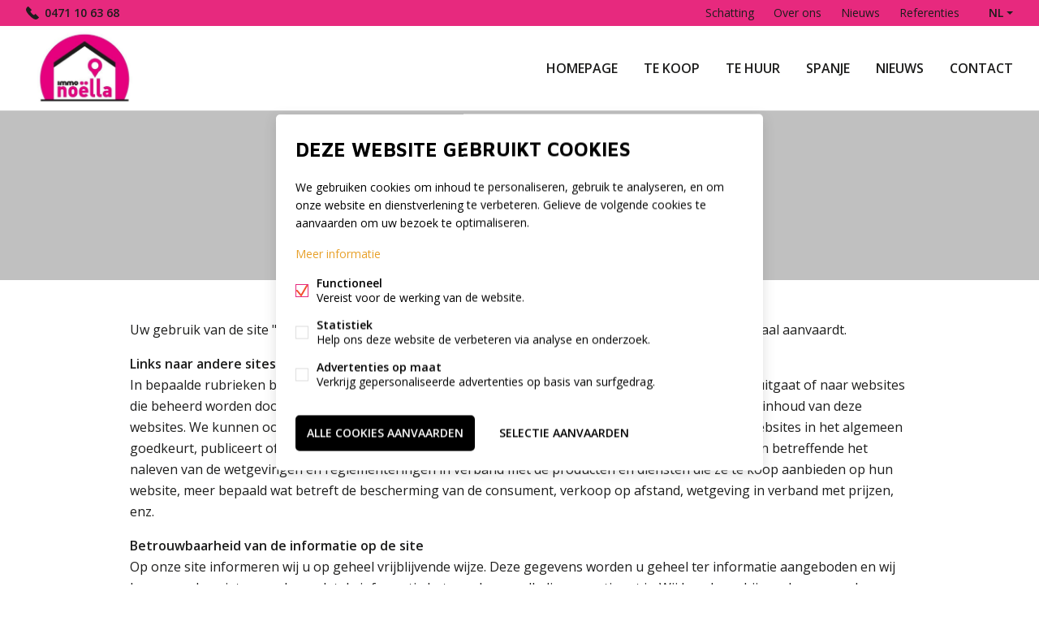

--- FILE ---
content_type: text/html; charset=UTF-8
request_url: https://www.immonoella.be/nl/voorwaarden
body_size: 4560
content:
<!doctype html>
<html class="no-js hmtl" lang="nl">
    <head>
        <meta charset="utf-8">
        <meta http-equiv="x-ua-compatible" content="ie=edge">
        <title>Immo Noella</title>

                    <link rel='shortcut icon' type='image/x-icon' href='https://www.immonoella.be/storage/immonoella_template_fw4_immo/settings/1582279731.jpg'/>
        
        <meta name="description" content="">
        <meta name="viewport" content="width=device-width, initial-scale=1, user-scalable=no" />
        <meta name="author" content="FW4">

                
                    <link href="http://www.immonoella.be/nl/voorwaarden" rel="canonical" />
        
        
        
        <link rel="apple-touch-icon" href="https://www.immonoella.be/assets/apple-touch-icon.png">
        <link rel="stylesheet" href="https://maxcdn.bootstrapcdn.com/font-awesome/4.6.1/css/font-awesome.min.css">

        <link rel="stylesheet" href="https://www.immonoella.be/storage/immonoella_template_fw4_immo/css/main.css?v=20200228123748" />
        <link rel="stylesheet" href="https://www.immonoella.be/css/form.css?v=20200228123748" />
                                                        <link rel="stylesheet" href="https://www.immonoella.be/storage/immonoella_template_fw4_immo/css/page.css?v=20200228123748" />
                                    
        <script src="https://www.immonoella.be/assets/js/new/main.js"></script>
        <script src="https://www.immonoella.be/assets/js/new/functions.js"></script>
        <script>
            cookieConsent.prominentAcceptAll = true;
            cookieConsent.title = 'Deze website gebruikt cookies'
            cookieConsent.description = '<p>We gebruiken cookies om inhoud te personaliseren, gebruik te analyseren, en om onze website en dienstverlening te verbeteren. Gelieve de volgende cookies te aanvaarden om uw bezoek te optimaliseren.</p><p><a href="https://www.immonoella.be/nl/privacy" target="_blank">Meer informatie</a></p>'
            cookieConsent.acceptLabel = 'Selectie aanvaarden'
            cookieConsent.acceptAllLabel = 'Alle cookies aanvaarden'
            cookieConsent.rejectLabel = 'Minimale cookies aanvaarden'
            cookieConsent({
                functional: {
                    label: 'Functioneel',
                    description: 'Vereist voor de werking van de website.',
                    required: true,
                    default: true
                },
                analytics: {
                    gtag: 'analytics_storage',
                    label: 'Statistiek',
                    description: 'Help ons deze website de verbeteren via analyse en onderzoek.'
                },
                marketing: {
                    gtag: 'ad_storage',
                    label: 'Advertenties op maat',
                    description: 'Verkrijg gepersonaliseerde advertenties op basis van surfgedrag.'
                },
                            });
        </script>
        <script src="https://www.immonoella.be/assets/js/new/lightbox.js?v=20122024"></script>
        <script src="https://www.immonoella.be/assets/js/new/lightbox_extra.js"></script>
        <script type="text/javascript" src="https://www.immonoella.be/assets/js/new/jquery.touchSwipe.min.js"></script>
        
        
        
        
        <style>
            main#content .description-hide .read-more {
                bottom: -35px;
            }
            .underline{
                text-decoration: underline;
            }
            #block__one iframe, #block__two iframe, #newsarticle iframe{
                width:100%!important;
                height:2000px!important;
            }
        </style>
        <link rel="stylesheet" type="text/css" href="https://www.immonoella.be/assets/css/errors.css">

            </head>

    
    <body class="nl">
        
                
        <input type="checkbox" id="toggle-nav" hidden />
        <header role="banner"  >
            <div class="width width-full">
                <div id="logo"  style="background: none !important; height:103px">
                                            <a href="https://www.immonoella.be/nl" title="">
                                            <div class="trick"></div>


                                                    <img src="https://www.immonoella.be/storage/immonoella_template_fw4_immo/settings/1582279712.jpg" alt="Logo"  class="logononmobile"  height="103px">
                        
                                                    <img src="https://www.immonoella.be/storage/immonoella_template_fw4_immo/settings/1582279721.jpg" alt="Logo" class="logomobile">
                        
                                            </a>
                                    </div>
                
                <nav role="navigation">
                    <ul id="main__navigation">
                                                    <li class=" "><a href="https://www.immonoella.be/nl" title="Homepage">Homepage</a></li>

                                                                                                            <li class="">
                                            <a href="https://www.immonoella.be/nl/te-koop" title="">Te koop </a>
                                                                                            <ul class="sub__navigation">
                                                                                                                                                                                                                            <li><a href="https://www.immonoella.be/nl/te-koop/woningen" title="">Woningen</a></li>
                                                                                                                                                                                                                                <li><a href="https://www.immonoella.be/nl/te-koop/appartementen" title="">Appartementen</a></li>
                                                                                                                                                                                                                                <li><a href="https://www.immonoella.be/nl/te-koop/commercieel" title="">Commercieel</a></li>
                                                                                                                                                                                                                                <li><a href="https://www.immonoella.be/nl/te-koop/garages" title="">Garages</a></li>
                                                                                                                                                                                                                                                                            <li><a href="https://www.immonoella.be/nl/te-koop/opbrengsteigendom" title="">Opbrengsteigendommen</a></li>
                                                                                                                                                        </ul>
                                                                                    </li>
                                                                                                                <li class="">
                                            <a href="https://www.immonoella.be/nl/te-huur" title="">Te huur </a>
                                                                                            <ul class="sub__navigation">
                                                                                                                                                                                                                            <li><a href="https://www.immonoella.be/nl/te-huur/woningen" title="">Woningen</a></li>
                                                                                                                                                                
                                                                                                    </ul>
                                                                                    </li>
                                                                    
                                
                                                                    
                                    <li class="">
                                        <a href="https://www.immonoella.be/nl/te-koop/buitenland" title="">
                                            Spanje                                         </a>

                                                                            </li>
                                
                                
                                
                                                                                                                                                        <li><a href="https://www.immonoella.be/nl/nieuws" title="Nieuws" target="_blank" rel="noopener nofollow">Nieuws</a></li>
                                                                                                            
                            <li class="">
                                <a href="https://www.immonoella.be/nl/contact/immo-noella-westende-westende" title="">
                                    Contact                                 </a>
                                                            </li>

                                            </ul>
                    <ul id="sub__navigation">
                                                     
                                <li class=""><a href="https://www.immonoella.be/nl/schatting" title="schatting">Schatting</a></li>
                            
                            
                                                        <li class=""><a href="https://www.immonoella.be/nl/over-ons" title="over-ons">Over ons</a></li>
                            
                                                                                        <li class=""><a href="https://www.immonoella.be/nl/nieuws" title="nieuws">Nieuws</a></li>
                            
                                                            <li class=""><a href="https://www.immonoella.be/nl/referenties" title="">Referenties</a></li>
                            
                                                        
                                                                                                                                                            
                            
                                                                                        <li>
                                    <div id="language__switcher">
                                        <span>NL</span>
                                        <ul>
                                                                                                                                                                                                                                            <li><a href="https://www.immonoella.be/fr" title="Frans">FR</a></li>
                                                                                                                                    </ul>
                                    </div>
                                </li>
                                                                        </ul>
                </nav>
                                    <div class="phone__header 
                                                                    ">
                        <a href="tel:0471 10 63 68" class="icon phone-gr text">0471 10 63 68</a>
                    </div>
                                                <label for="toggle-nav">Menu labels</label>
            </div>
        </header>
        <main>
<section id="top__header" class="bg bg-image bg-color"
     >
    <h1>
                    voorwaarden            </h1>
</section>
<section id="newsarticle" class="width width-l margin-v-xs page">
    <h1>
            </h1>
    <div class="content">
                    <p>Uw gebruik van de site "www.UWKANTOOR.be" houdt in dat u de volgende gebruiksvoorwaarden integraal aanvaardt.</p>
<p><strong>Links naar andere sites</strong> <br />In bepaalde rubrieken bevat de &ldquo;UW KANTOOR&rdquo; makelaars-site hyperlinks naar inhoud die van derden uitgaat of naar websites die beheerd worden door derden. Wij zijn niet verantwoordelijk voor de kwaliteit en accuraatheid van de inhoud van deze websites. We kunnen ook niet beschouwd worden als instantie die de inhoud van deze websites of de websites in het algemeen goedkeurt, publiceert of wettigt. Bijgevolg zijn de uitbaters van die websites de enige verantwoordelijken betreffende het naleven van de wetgevingen en reglementeringen in verband met de producten en diensten die ze te koop aanbieden op hun website, meer bepaald wat betreft de bescherming van de consument, verkoop op afstand, wetgeving in verband met prijzen, enz.</p>
<p><strong>Betrouwbaarheid van de informatie op de site</strong> <br />Op onze site informeren wij u op geheel vrijblijvende wijze. Deze gegevens worden u geheel ter informatie aangeboden en wij kunnen u dus niet garanderen dat de informatie betrouwbaar, volledig en pertinent is. Wij bevelen u bijgevolg aan een beroep te doen op betrouwbare professionele adviseurs (vastgoedmakelaars, experts, architecten, advocaten, notarissen, fiscalisten of andere) alvorens een beslissing te nemen in verband met &eacute;&eacute;n of ander aspect van uw onroerende goederen. Wij doen al het mogelijke om op de &ldquo;UW KANTOOR&rdquo; makelaars-site betrouwbare en regelmatig ge&uuml;pdate vastgoedinformatie ter beschikking te stellen. De website kan echter niet verantwoordelijk gesteld worden voor eventuele fouten in de informatie. Wij raden u bijgevolg ten stelligste aan om, voordat u eender welke beslissing neemt (aankoop, huur,...) omtrent het vastgoed, zelf de juistheid van de informatie en de beschikbaarheid van het vastgoed na te gaan door contact met ons op te nemen.</p>
<p><strong>Beschikbaarheid van de site</strong> <br />Hoewel wij ons inzetten om de "UW KANTOOR" makelaars-site 7 dagen op 7 en 24 uur op 24 ter beschikking te stellen, behouden wij ons het recht om op elk moment en zonder voorafgaande waarschuwing, de toegang tot de site te onderbreken om technische redenen of andere. Wij behoudens ons eveneens het recht onze diensten te be&euml;indigen. Dit zonder dat we kunnen verantwoordelijk gehouden worden voor deze onderbrekingen en de mogelijke gevolgen hiervan voor u of een derde.</p>
<p><strong>Toegangsverbod tot de site</strong> <br />Wij behouden ons het recht eenzijdig de toegang te verbieden tot heel de site of een gedeelte ervan voor elke fysieke of rechtspersoon :</p>
<ul>
<li>die deze gebruiksvoorwaarden zou overtreden&nbsp;</li>
<li>die op de &eacute;&eacute;n of andere manier de goede reputatie van de site zou aantasten&nbsp;</li>
<li>die inbreuk zou plegen op de intellectuele rechten van derden&nbsp;</li>
<li>die de site zou aanwenden voor onwettige doeleinden</li>
</ul>
<p>Wij behouden ons eveneens het recht om diezelfde personen gerechtelijk te vervolgen.</p>
<p><strong>Wet van toepassing en rechtspraak</strong> <br />Voor elk eventueel geschil dat voortvloeit uit het gebruik van de &ldquo;UW KANTOOR&rdquo; makelaars-site is de Belgische wet van toepassing, en enkel de Belgische rechtbanken zijn bevoegd.</p>
<p><strong>Bescherming van intellectuele rechten</strong> <br />Het logo, evenals de bedrijfsnaam van UW KANTOOR behoren tot diens eigen auteursrecht en mogen onder geen beding worden gereproduceerd of weergegeven zonder toestemming van UW KANTOOR.</p>
<p>De aanwezigheid van andere handelsnamen of merknamen of de website van UW KANTOOR, geschiedt na uitdrukkelijke toestemming van de rechthebbenden daarop.</p>
<p>UW KANTOOR draagt niettemin geen enkele aansprakelijkheid voor de aanwezigheid van informatie op haar website die mogelijks een inbreuk zouden plegen op intellectuele rechten van derden.</p>
<p>Partijen die menen dat hun intellectuele rechten werden geschonden door een niet toegelaten gebruik van hun werk op de website van UW KANTOOR worden vriendelijk uitgenodigd hiervan ten spoedigste UW KANTOOR in kennis te stellen, welke alsdan het nodige zal doen om het inbreukmakend materiaal minstens tijdelijk van de website te verwijderen.</p>            </div>
</section>
<footer>
    <div class="width width-full">
        <ul id="footer__offices"
                   >
                            <li>
                    <strong><a href="https://www.immonoella.be/nl/contact/immo-noella-westende-westende">Immo Noella Westende</a></strong>
                                            <div>Distellaan 27,<br /> 8434 Westende</div>
                                                    <div><a href="tel:0471 10 63 68" class="icon phone-f text">0471 10 63 68</a> </div>
                                                                            <div><a href="tel:059 43 90 66" class="icon phone-f text">059 43 90 66</a> </div>
                                                <div><a href="mailto:info@immonoella.be" class="icon email-f text">info@immonoella.be</a></div>
                                    </li>
                    </ul>

        <div id="footer__owner">
                        <a href="javascript:void(0)" class="text cookies_modifier" onclick="cookieConsent.askConsent()">Wijzig cookie voorkeuren</a>
        </div>

        <nav id="footer__navigation">
            <ul id="footer__main-navigation">
                <li><a href="https://www.immonoella.be/nl">Homepage</a></li>
                                    <li><a href="https://www.immonoella.be/nl/te-koop" title="">Te koop</a></li>
                                                    <li><a href="https://www.immonoella.be/nl/te-huur" title="">Te huur</a></li>
                                
                                    
                    <li class="">
                        <a href="https://www.immonoella.be/nl/te-koop/buitenland" title="">
                            Spanje                        </a>
                    </li>
                                                    <li><a href="https://www.immonoella.be/nl/contact/immo-noella-westende-westende" title="">Contact</a></li>
                            </ul>
            <ul id="footer__sub-navigation">
                                                    <li><a href="https://www.immonoella.be/nl/nieuws" title="Nieuws">Nieuws</a></li>
                                                    <li><a href="https://www.immonoella.be/nl/referenties" title="">Referenties</a></li>
                                            </ul>
                        <ul id="footer__socials">
                    
                                            <li><a href="http://www.facebook.com/immonoella" title="Facebook" target="_blank" class="icon facebook__hollow-p">Facebook</a></li>
                                                                                                                                                </ul>
        </nav>

        <div id="footer__copy">
            <ul>
                <li><a href="https://www.immonoella.be/nl/voorwaarden" title="voorwaarden">voorwaarden</a></li>
                <li><a href="https://www.immonoella.be/nl/privacy" title="privacy">privacy</a></li>
            </ul>
            <ul class="website_logos">
                <li><a href="http://www.whise.eu" class="icon whise" title="Whise website" target="_blank" rel="nofollow">powered by Whise</a></li>
                <li><a href="https://www.fw4.immo" class="icon fw4" title="FW4 website" target="_blank" rel="nofollow">website door FW4</a></li>
            </ul>
        </div>
    </div>
</footer>



<script type="text/javascript" src="https://www.immonoella.be/assets/js/plugins.js?v=3"></script>


                        <script type="text/javascript" src="https://www.immonoella.be/assets/js/home.js?v=20240620"></script>
            






<script>
    var addFavText = "Aan favorieten toevoegen";
    var removeFavText = "Van favorieten verwijderen";

    function sendEvent(category, action, value) {
        if (typeof value === "undefined" || value === null) {
            value = "";
        }
        if (typeof gtag !== "undefined") {
            var options = {};
            if (category) options.event_category = category;
            if (value) options.value = value;
            gtag('event', action, options);
        }
    }
</script>



</body>
</html>


--- FILE ---
content_type: text/css
request_url: https://www.immonoella.be/storage/immonoella_template_fw4_immo/css/main.css?v=20200228123748
body_size: 30494
content:
@charset "UTF-8";
@import url(https://fonts.googleapis.com/css?family=Open+Sans:400,300,600,700);@import url(https://fonts.googleapis.com/css?family=Maven+Pro:400,900,700);html,body,div,span,applet,object,iframe,h1,h2,h3,h4,h5,h6,p,blockquote,pre,a,abbr,acronym,address,big,cite,code,del,dfn,em,img,ins,kbd,q,s,samp,small,strike,strong,sub,sup,tt,var,b,u,i,center,dl,dt,dd,ol,ul,li,fieldset,form,.cookie-consent-cookies-container,label,legend,table,caption,tbody,tfoot,thead,tr,th,td,article,aside,canvas,details,embed,figure,figcaption,footer,header,hgroup,menu,nav,output,ruby,section,summary,time,mark,audio,video{margin:0;padding:0;border:0;font-size:100%;font-family:inherit;font-size:inherit;vertical-align:baseline}article,aside,details,figcaption,figure,footer,header,hgroup,menu,nav,section{display:block}body{line-height:1}ol,ul{list-style:none}#newsarticle ol,#home__intro ol,#about ol,#serivce ol,#home__cta ol,.free__element ol{padding-left:20px;list-style:decimal !important}#newsarticle ul,#home__intro ul,#about ul,#serivce ul,#home__cta ul,.free__element ul{list-style:disc !important;list-style-position:inside !important}#newsarticle ul:not([style*="text-align: center;"], [style*="text-align: right;"]),#home__intro ul:not([style*="text-align: center;"], [style*="text-align: right;"]),#about ul:not([style*="text-align: center;"], [style*="text-align: right;"]),#serivce ul:not([style*="text-align: center;"], [style*="text-align: right;"]),#home__cta ul:not([style*="text-align: center;"], [style*="text-align: right;"]),.free__element ul:not([style*="text-align: center;"], [style*="text-align: right;"]){padding-left:20px}#newsarticle img,#home__intro img,#about img,#serivce img,#home__cta img,.free__element img{height:auto !important}#block__one .a__block .content img,#block__two .c__block .content img{height:auto !important}blockquote,q{quotes:none}blockquote:before,blockquote:after,q:before,q:after{content:"";content:none}table{border-collapse:collapse;border-spacing:0}@font-face{font-family:"lg";src:url("/fonts/lg.eot?n1z373");src:url("/fonts/lg.eot?#iefixn1z373") format("embedded-opentype"), url("/fonts/lg.woff?n1z373") format("woff"), url("/fonts/lg.ttf?n1z373") format("truetype"), url("/fonts/lg.svg?n1z373#lg") format("svg");font-weight:normal;font-style:normal}.lg-icon{font-family:"lg";speak:none;font-style:normal;font-weight:normal;font-variant:normal;text-transform:none;line-height:1;-webkit-font-smoothing:antialiased;-moz-osx-font-smoothing:grayscale}.lg-actions{width:100%;height:100%}.lg-actions .lg-next,.lg-actions .lg-prev{background:rgba(0, 0, 0, 0.5) no-repeat center;border-radius:4px;color:#999;cursor:pointer;display:block;margin-top:-30px;width:45px;height:60px;position:absolute;top:50%;z-index:5080;-webkit-transition:background 0.2s ease;-moz-transition:background 0.2s ease;-o-transition:background 0.2s ease;transition:background 0.2s ease}.lg-actions .lg-next.disabled,.lg-actions .lg-prev.disabled{pointer-events:none;opacity:0.5}.lg-actions .lg-next:hover,.lg-actions .lg-prev:hover{color:#FFF;background-color:rgba(0, 0, 0, 0.7)}.lg-actions .lg-next{right:20px;background-image:url("[data-uri]")}.lg-actions .lg-prev{left:20px;background-image:url("[data-uri]")}@-webkit-keyframes lg-right-end{0%{left:0}50%{left:-30px}100%{left:0}}@-moz-keyframes lg-right-end{0%{left:0}50%{left:-30px}100%{left:0}}@-ms-keyframes lg-right-end{0%{left:0}50%{left:-30px}100%{left:0}}@keyframes lg-right-end{0%{left:0}50%{left:-30px}100%{left:0}}@-webkit-keyframes lg-left-end{0%{left:0}50%{left:30px}100%{left:0}}@-moz-keyframes lg-left-end{0%{left:0}50%{left:30px}100%{left:0}}@-ms-keyframes lg-left-end{0%{left:0}50%{left:30px}100%{left:0}}@keyframes lg-left-end{0%{left:0}50%{left:30px}100%{left:0}}.lg-outer.lg-right-end .lg-object{-webkit-animation:lg-right-end 0.3s;-o-animation:lg-right-end 0.3s;animation:lg-right-end 0.3s;position:relative}.lg-outer.lg-left-end .lg-object{-webkit-animation:lg-left-end 0.3s;-o-animation:lg-left-end 0.3s;animation:lg-left-end 0.3s;position:relative}.lg-toolbar{z-index:5080;left:0;position:absolute;top:0;width:100%;background:rgba(0, 0, 0, 0.7)}.lg-toolbar .lg-icon{color:#999;cursor:pointer;float:right;font-size:24px;height:47px;line-height:27px;padding:10px 0;text-align:center;width:50px;text-decoration:none !important;outline:medium none}.lg-toolbar .lg-icon:hover{color:#FFF}.lg-toolbar .lg-close{background:url('data:image/svg+xml;utf8,<svg width="25" height="25" viewBox="0 0 25 25" xmlns="http://www.w3.org/2000/svg"><defs><filter x="-50%" y="-50%" width="200%" height="200%" filterUnits="objectBoundingBox" id="a"><feOffset dy="1" in="SourceAlpha" result="shadowOffsetOuter1"/><feGaussianBlur stdDeviation="1.5" in="shadowOffsetOuter1" result="shadowBlurOuter1"/><feColorMatrix values="0 0 0 0 0 0 0 0 0 0 0 0 0 0 0 0 0 0 0.35 0" in="shadowBlurOuter1" result="shadowMatrixOuter1"/><feMerge><feMergeNode in="shadowMatrixOuter1"/><feMergeNode in="SourceGraphic"/></feMerge></filter></defs><path d="M25.75 170.232l-8.32 8.32 1.67 1.67 8.32-8.32 8.32 8.32 1.67-1.67-8.32-8.32 8.175-8.175-1.67-1.67-8.175 8.175-8.174-8.175-1.67 1.67 8.174 8.175z" transform="translate(-15 -159)" filter="url(%23a)" fill="%23FFF" fill-rule="evenodd"/></svg>') no-repeat center}.lg-toolbar .lg-download:after{content:""}.lg-sub-html{background-color:rgba(0, 0, 0, 0.45);bottom:0;color:#EEE;font-size:16px;left:0;padding:10px 40px;position:fixed;right:0;text-align:center;z-index:5080}.lg-sub-html h4{margin:0;font-size:13px;font-weight:bold}.lg-sub-html p{font-size:12px;margin:5px 0 0}#lg-counter{color:#999;display:inline-block;font-size:16px;padding-left:20px;padding-top:12px;vertical-align:middle}.lg-toolbar,.lg-prev,.lg-next{opacity:1;-webkit-transition:- webkit-transform 0.35s cubic-bezier(0, 0, 0.25, 1) 0s, opacity 0.35s cubic-bezier(0, 0, 0.25, 1) 0s;-moz-transition:- moz-transform 0.35s cubic-bezier(0, 0, 0.25, 1) 0s, opacity 0.35s cubic-bezier(0, 0, 0.25, 1) 0s;-o-transition:- o-transform 0.35s cubic-bezier(0, 0, 0.25, 1) 0s, opacity 0.35s cubic-bezier(0, 0, 0.25, 1) 0s;transition:transform 0.35s cubic-bezier(0, 0, 0.25, 1) 0s, opacity 0.35s cubic-bezier(0, 0, 0.25, 1) 0s}.lg-hide-items .lg-prev{opacity:0;-webkit-transform:translate3d(-10px, 0, 0);transform:translate3d(-10px, 0, 0)}.lg-hide-items .lg-next{opacity:0;-webkit-transform:translate3d(10px, 0, 0);transform:translate3d(10px, 0, 0)}.lg-hide-items .lg-toolbar{opacity:0;-webkit-transform:translate3d(0, -10px, 0);transform:translate3d(0, -10px, 0)}body:not(.lg-from-hash) .lg-outer.lg-start-zoom .lg-object{-webkit-transform:scale3d(0.5, 0.5, 0.5);transform:scale3d(0.5, 0.5, 0.5);opacity:0;-webkit-transition:- webkit-transform 250ms ease 0s, opacity 250ms !important;-moz-transition:- moz-transform 250ms ease 0s, opacity 250ms !important;-o-transition:- o-transform 250ms ease 0s, opacity 250ms !important;transition:transform 250ms ease 0s, opacity 250ms !important;-webkit-transform-origin:50% 50%;-moz-transform-origin:50% 50%;-ms-transform-origin:50% 50%;transform-origin:50% 50%}body:not(.lg-from-hash) .lg-outer.lg-start-zoom .lg-item.lg-complete .lg-object{-webkit-transform:scale3d(1, 1, 1);transform:scale3d(1, 1, 1);opacity:1}.group{*zoom:1}.group:before,.group:after{display:table;content:"";line-height:0}.group:after{clear:both}.lg-outer{width:100%;height:100%;position:fixed;top:0;left:0;z-index:5050;opacity:0;-webkit-transition:opacity 0.15s ease 0s;-o-transition:opacity 0.15s ease 0s;transition:opacity 0.15s ease 0s}.lg-outer *{-webkit-box-sizing:border-box;-moz-box-sizing:border-box;box-sizing:border-box}.lg-outer.lg-visible{opacity:1}.lg-outer.lg-css3 .lg-item.lg-prev-slide,.lg-outer.lg-css3 .lg-item.lg-next-slide,.lg-outer.lg-css3 .lg-item.lg-current{-webkit-transition-duration:inherit !important;transition-duration:inherit !important;-webkit-transition-timing-function:inherit !important;transition-timing-function:inherit !important}.lg-outer.lg-css3.lg-dragging .lg-item.lg-prev-slide,.lg-outer.lg-css3.lg-dragging .lg-item.lg-next-slide,.lg-outer.lg-css3.lg-dragging .lg-item.lg-current{-webkit-transition-duration:0s !important;transition-duration:0s !important;opacity:1}.lg-outer.lg-grab img.lg-object{cursor:-webkit-grab;cursor:-moz-grab;cursor:-o-grab;cursor:-ms-grab;cursor:grab}.lg-outer.lg-grabbing img.lg-object{cursor:move;cursor:-webkit-grabbing;cursor:-moz-grabbing;cursor:-o-grabbing;cursor:-ms-grabbing;cursor:grabbing}.lg-outer .lg{height:100%;width:100%;position:relative;overflow:hidden;margin-left:auto;margin-right:auto;max-width:100%;max-height:100%}.lg-outer .lg-inner{width:100%;height:100%;position:absolute;left:0;top:0;white-space:nowrap}.lg-outer .lg-item{background:url('data:image/svg+xml;utf8,<svg width="30" height="30" viewBox="0 0 30 30" xmlns="http://www.w3.org/2000/svg"><path d="M5 5h20v20H5z" stroke="#FFF" stroke-width="4" fill="none"><animateTransform attributeType="xml" attributeName="transform" type="rotate" from="0 15 15" to="90 15 15" dur="0.35s" fill="freeze" values="0 15 15; 90 15 15; 90 15 15" keyTimes="0;0.6;1" calcMode="spline" keySplines="0.42 0 0.58 1;0.42 0 0.58 1" repeatCount="indefinite"/></path></svg>') no-repeat scroll center center transparent;display:none !important}.lg-outer.lg-css3 .lg-prev-slide,.lg-outer.lg-css3 .lg-current,.lg-outer.lg-css3 .lg-next-slide{display:inline-block !important}.lg-outer.lg-css .lg-current{display:inline-block !important}.lg-outer .lg-item,.lg-outer .lg-img-wrap{display:inline-block;text-align:center;position:absolute;width:100%;height:100%}.lg-outer .lg-item:before,.lg-outer .lg-img-wrap:before{content:"";display:inline-block;height:50%;width:1px;margin-right:-1px}.lg-outer .lg-img-wrap{top:0;bottom:0;left:0;right:0;padding:0 5px}.lg-outer .lg-item.lg-complete{background-image:none}.lg-outer .lg-item.lg-current{z-index:5060}.lg-outer .lg-image{display:inline-block;vertical-align:middle;max-width:100%;max-height:100%;width:auto !important;height:auto !important}.lg-outer.lg-show-after-load .lg-item .lg-object,.lg-outer.lg-show-after-load .lg-item .lg-video-play{opacity:0;-webkit-transition:opacity 0.15s ease 0s;-o-transition:opacity 0.15s ease 0s;transition:opacity 0.15s ease 0s}.lg-outer.lg-show-after-load .lg-item.lg-complete .lg-object,.lg-outer.lg-show-after-load .lg-item.lg-complete .lg-video-play{opacity:1}.lg-outer .lg-empty-html{display:none}.lg-backdrop{position:fixed;top:0;left:0;right:0;bottom:0;z-index:5040;background-color:#000;opacity:0;-webkit-transition:opacity 0.15s ease 0s;-o-transition:opacity 0.15s ease 0s;transition:opacity 0.15s ease 0s}.lg-backdrop.in{opacity:0.7}.lg-css3.lg-no-trans .lg-prev-slide,.lg-css3.lg-no-trans .lg-next-slide,.lg-css3.lg-no-trans .lg-current{-webkit-transition:none 0s ease 0s !important;-moz-transition:none 0s ease 0s !important;-o-transition:none 0s ease 0s !important;transition:none 0s ease 0s !important}.lg-css3.lg-use-css3 .lg-item{will-change:transform, opacity}.lg-css3.lg-use-left .lg-item{will-change:left, opacity}.lg-css3.lg-fade .lg-item{opacity:0}.lg-css3.lg-fade .lg-item.lg-current{opacity:1}.lg-css3.lg-fade .lg-item.lg-prev-slide,.lg-css3.lg-fade .lg-item.lg-next-slide,.lg-css3.lg-fade .lg-item.lg-current{-webkit-transition:opacity 0.1s ease 0s;-moz-transition:opacity 0.1s ease 0s;-o-transition:opacity 0.1s ease 0s;transition:opacity 0.1s ease 0s}.lg-css3.lg-slide.lg-use-css3 .lg-item{opacity:0}.lg-css3.lg-slide.lg-use-css3 .lg-item.lg-prev-slide{-webkit-transform:translate3d(-100%, 0, 0);transform:translate3d(-100%, 0, 0)}.lg-css3.lg-slide.lg-use-css3 .lg-item.lg-next-slide{-webkit-transform:translate3d(100%, 0, 0);transform:translate3d(100%, 0, 0)}.lg-css3.lg-slide.lg-use-css3 .lg-item.lg-current{-webkit-transform:translate3d(0, 0, 0);transform:translate3d(0, 0, 0);opacity:1}.lg-css3.lg-slide.lg-use-css3 .lg-item.lg-prev-slide,.lg-css3.lg-slide.lg-use-css3 .lg-item.lg-next-slide,.lg-css3.lg-slide.lg-use-css3 .lg-item.lg-current{-webkit-transition:- webkit-transform 1s cubic-bezier(0, 0, 0.25, 1) 0s, opacity 0.1s ease 0s;-moz-transition:- moz-transform 1s cubic-bezier(0, 0, 0.25, 1) 0s, opacity 0.1s ease 0s;-o-transition:- o-transform 1s cubic-bezier(0, 0, 0.25, 1) 0s, opacity 0.1s ease 0s;transition:transform 1s cubic-bezier(0, 0, 0.25, 1) 0s, opacity 0.1s ease 0s}.lg-css3.lg-slide.lg-use-left .lg-item{opacity:0;position:absolute;left:0}.lg-css3.lg-slide.lg-use-left .lg-item.lg-prev-slide{left:-100%}.lg-css3.lg-slide.lg-use-left .lg-item.lg-next-slide{left:100%}.lg-css3.lg-slide.lg-use-left .lg-item.lg-current{left:0;opacity:1}.lg-css3.lg-slide.lg-use-left .lg-item.lg-prev-slide,.lg-css3.lg-slide.lg-use-left .lg-item.lg-next-slide,.lg-css3.lg-slide.lg-use-left .lg-item.lg-current{-webkit-transition:left 1s cubic-bezier(0, 0, 0.25, 1) 0s, opacity 0.1s ease 0s;-moz-transition:left 1s cubic-bezier(0, 0, 0.25, 1) 0s, opacity 0.1s ease 0s;-o-transition:left 1s cubic-bezier(0, 0, 0.25, 1) 0s, opacity 0.1s ease 0s;transition:left 1s cubic-bezier(0, 0, 0.25, 1) 0s, opacity 0.1s ease 0s}.lg-outer .lg-video-cont{display:inline-block;vertical-align:middle;max-width:85vw !important;max-height:100%;width:100%;padding:0 5px}.lg-outer .lg-video{width:100%;height:0;padding-bottom:56.25%;overflow:hidden;position:relative}.lg-outer .lg-video .lg-object{display:inline-block;position:absolute;top:0;left:0;width:100% !important;height:100% !important}.lg-outer .lg-video .lg-video-play{width:84px;height:59px;position:absolute;left:50%;top:50%;margin-left:-42px;margin-top:-30px;z-index:5080;cursor:pointer}.lg-outer .lg-has-vimeo .lg-video-play{background:url("../img/vimeo-play.png") no-repeat scroll 0 0 transparent}.lg-outer .lg-has-vimeo:hover .lg-video-play{background:url("../img/vimeo-play.png") no-repeat scroll 0 -58px transparent}.lg-outer .lg-has-html5 .lg-video-play{background:transparent url("../img/video-play.png") no-repeat scroll 0 0;height:64px;margin-left:-32px;margin-top:-32px;width:64px;opacity:0.8}.lg-outer .lg-has-html5:hover .lg-video-play{opacity:1}.lg-outer .lg-has-youtube .lg-video-play{background:url("../img/youtube-play.png") no-repeat scroll 0 0 transparent}.lg-outer .lg-has-youtube:hover .lg-video-play{background:url("../img/youtube-play.png") no-repeat scroll 0 -60px transparent}.lg-outer .lg-video-object{width:100% !important;height:100% !important;position:absolute;top:0;left:0}.lg-outer .lg-has-video .lg-video-object{visibility:hidden}.lg-outer .lg-has-video.lg-video-palying .lg-object,.lg-outer .lg-has-video.lg-video-palying .lg-video-play{display:none}.lg-outer .lg-has-video.lg-video-palying .lg-video-object{visibility:visible}[for=toggle-nav]{width:4rem;height:4rem;margin-left:3rem;display:none;background-color:#e7a029;border:1rem solid #FFFFFF;border-top-width:1.9375rem;border-bottom-width:1.9375rem;font-size:0;transition:0.15s ease-in-out;cursor:pointer}@media only screen and (max-width:64em){[for=toggle-nav]{display:block}}@media only screen and (max-width:30em){[for=toggle-nav]{width:3rem;height:3rem;margin-left:2rem;border-width:0.5625rem;border-top-width:1.4375rem;border-bottom-width:1.4375rem}}[for=toggle-nav]:before,[for=toggle-nav]:after{content:"";position:absolute;left:0;right:0;z-index:2;height:0.125rem;display:block;background-color:#e7a029;transition:top 0.15s ease-in-out 0.1s, bottom 0.15s ease-in-out 0.1s, transform 0.15s ease-in-out}[for=toggle-nav]:before{top:-0.5rem}@media only screen and (max-width:30em){[for=toggle-nav]:before{top:-0.375rem}}[for=toggle-nav]:after{bottom:-0.5rem}@media only screen and (max-width:30em){[for=toggle-nav]:after{bottom:-0.375rem}}#toggle-nav:checked~header[role="banner"] [for=toggle-nav]{background-color:#e7a029}#toggle-nav:checked~header[role="banner"] [for=toggle-nav]:before{top:0;transform:rotate(45deg)}#toggle-nav:checked~header[role="banner"] [for=toggle-nav]:after{bottom:0;transform:rotate(-45deg)}#toggle-nav:checked~header[role="banner"] [for=toggle-nav]:before,#toggle-nav:checked~header[role="banner"] [for=toggle-nav]:after{transition:top 0.15s ease-in-out, bottom 0.15s ease-in-out, transform 0.15s ease-in-out 0.1s}.bg{background-position:center center;background-repeat:no-repeat;background-size:cover}.bg.bg-color{}.bg.bg-color:before{content:"";position:absolute;top:0;left:0;right:0;bottom:0}.bg.bg-color.bg-image:not(.free__element):before{opacity:0.25}.bg.bg-color#top__header:before{opacity:0.25;background-color:#000000 !important}.bg.bg-color.free__item__one{color:#ffffff}.bg.bg-color.free__item__one:before{background-color:#000000 !important}.bg.bg-color.free__item__one .button,.bg.bg-color.free__item__one #cookie-consent-popup .cookie-consent-button,#cookie-consent-popup .bg.bg-color.free__item__one .cookie-consent-button{border-color:#ffffff !important;color:#ffffff !important}.bg.bg-color.free__item__one .button:hover,.bg.bg-color.free__item__one #cookie-consent-popup .cookie-consent-button:hover,#cookie-consent-popup .bg.bg-color.free__item__one .cookie-consent-button:hover{background-color:#ffffff !important;color:#000000 !important}.bg.bg-color.free__item__two{color:#ffffff}.bg.bg-color.free__item__two:before{background-color:#000000 !important}.bg.bg-color.free__item__two .button,.bg.bg-color.free__item__two #cookie-consent-popup .cookie-consent-button,#cookie-consent-popup .bg.bg-color.free__item__two .cookie-consent-button{border-color:#ffffff !important;color:#ffffff !important}.bg.bg-color.free__item__two .button:hover,.bg.bg-color.free__item__two #cookie-consent-popup .cookie-consent-button:hover,#cookie-consent-popup .bg.bg-color.free__item__two .cookie-consent-button:hover{background-color:#ffffff !important;color:#000000 !important}#home__extra .free__element{border-radius:5px}#home__extra .link__element{height:100% !important}#home__extra .free__one{color:#ffffff !important}#home__extra .free__one:before{background-color:rgba(0, 0, 0, 0.5) !important;border-radius:5px}#home__extra .free__two{color:#ffffff !important}#home__extra .free__two:before{background-color:rgba(0, 0, 0, 0.5) !important;border-radius:5px}#home__extra .free__three{color:#ffffff !important}#home__extra .free__three:before{background-color:rgba(0, 0, 0, 0.5) !important;border-radius:5px}#home__slider.bottom__title figcaption{background-color:rgba(0, 0, 0, 0.16) !important;color:#ffffff !important}#home__slider .slider-navs .slider-nav{background-color:rgba(0, 0, 0, 0.16) !important}.button,#cookie-consent-popup .cookie-consent-button{padding:0.5625rem 1.5rem;display:inline-block;color:#FFFFFF;background-color:#E7297E;border:0.125rem solid #E7297E;border-radius:5px;font-size:1rem !important;text-decoration:none !important;font-weight:600;text-transform:uppercase;transition:0.15s ease-in-out}.button:hover,#cookie-consent-popup .cookie-consent-button:hover{background-color:transparent;color:#E7297E;cursor:pointer}.button.button-full,#cookie-consent-popup .button-full.cookie-consent-button{display:block;text-align:center}.button.button-l-p,#cookie-consent-popup .button-l-p.cookie-consent-button{background-color:transparent;color:#E7297E}.button.button-l-p:hover,#cookie-consent-popup .button-l-p.cookie-consent-button:hover{background-color:#E7297E;color:#FFFFFF;cursor:pointer}.button.button-l-p.disabled,#cookie-consent-popup .button-l-p.disabled.cookie-consent-button{background-color:#E7297E;color:#FFFFFF;cursor:default}.button.button-l-w,#cookie-consent-popup .button-l-w.cookie-consent-button{background-color:transparent;color:#FFFFFF;border-color:#FFFFFF}.button.button-l-w:hover,#cookie-consent-popup .button-l-w.cookie-consent-button:hover{background-color:#FFFFFF;color:#E7297E;cursor:pointer}@font-face{font-family:"Source Sans Pro";src:url("../fonts/SourceSansPro-Regular.eot");src:local("Source Sans Pro Regular"), local("SourceSansPro-Regular"), url("../fonts/SourceSansPro-Regular.eot?#iefix") format("embedded-opentype"), url("../fonts/SourceSansPro-Regular.woff2") format("woff2"), url("../fonts/SourceSansPro-Regular.woff") format("woff"), url("../fonts/SourceSansPro-Regular.ttf") format("truetype"), url("../fonts/SourceSansPro-Regular.svg#SourceSansPro-Regular") format("svg");font-weight:normal;font-style:normal}@font-face{font-family:"Source Sans Pro";src:url("../fonts/SourceSansPro-Italic.eot");src:local("Source Sans Pro Italic"), local("SourceSansPro-Italic"), url("../fonts/SourceSansPro-Italic.eot?#iefix") format("embedded-opentype"), url("../fonts/SourceSansPro-Italic.woff2") format("woff2"), url("../fonts/SourceSansPro-Italic.woff") format("woff"), url("../fonts/SourceSansPro-Italic.ttf") format("truetype"), url("../fonts/SourceSansPro-Italic.svg#SourceSansPro-Italic") format("svg");font-weight:normal;font-style:italic}@font-face{font-family:"Source Sans Pro";src:url("../fonts/SourceSansPro-SemiBold.eot");src:local("Source Sans Pro SemiBold"), local("SourceSansPro-SemiBold"), url("../fonts/SourceSansPro-SemiBold.eot?#iefix") format("embedded-opentype"), url("../fonts/SourceSansPro-SemiBold.woff2") format("woff2"), url("../fonts/SourceSansPro-SemiBold.woff") format("woff"), url("../fonts/SourceSansPro-SemiBold.ttf") format("truetype"), url("../fonts/SourceSansPro-SemiBold.svg#SourceSansPro-SemiBold") format("svg");font-weight:600;font-style:normal}@font-face{font-family:"Source Sans Pro";src:url("../fonts/SourceSansPro-Bold.eot");src:local("Source Sans Pro Bold"), local("SourceSansPro-Bold"), url("../fonts/SourceSansPro-Bold.eot?#iefix") format("embedded-opentype"), url("../fonts/SourceSansPro-Bold.woff2") format("woff2"), url("../fonts/SourceSansPro-Bold.woff") format("woff"), url("../fonts/SourceSansPro-Bold.ttf") format("truetype"), url("../fonts/SourceSansPro-Bold.svg#SourceSansPro-Bold") format("svg");font-weight:bold;font-style:normal}html{font-size:16px}body{color:#1D1D1C;font-family:"Open Sans", sans-serif;line-height:1.625;-webkit-font-smoothing:antialiased;font-smoothing:antialiased;-moz-osx-font-smoothing:grayscale}strong{font-weight:600}h1{font-size:1.5rem;font-weight:bold;text-transform:uppercase}h1,h2,h3,h4{font-family:"Maven Pro", sans-serif;text-transform:uppercase}p+p{margin-top:1rem}.estimate_title{padding:0 0.5rem 1rem !important;color:#1D1D1C !important;text-transform:uppercase}.input_error input,.input_error textarea{color:red !important;border-color:red !important;border:0.0625rem solid red !important}.input_error label{color:red !important}.input_error .superselect-container .superselect-element{border-color:red !important}.inputs{margin:0 -0.5rem;padding:0;display:block;border:none;text-align:left}.inputs:before,.inputs:after{content:"";display:table}.inputs:after{clear:both}.inputs{*zoom:1}.inputs+.inputs{margin-top:0.5rem}.inputs legend{width:100%;padding-left:0.5rem;padding-right:0.5rem;margin-bottom:0.5rem;display:block;color:#F25130;font-weight:600;font-size:1.125rem}.input{padding:0 0.5rem 1rem;float:left;display:flex;flex-wrap:wrap}.input>*{flex-basis:100%}.input.checkbox{padding-bottom:0.25rem}.input.radio+.radio{margin-top:-0.25rem}@media only screen and (max-width:48em){.input.radio+.radio{margin-top:-0.25rem}}.input.smaller{padding-bottom:0.5rem}.input.size-10{width:10%}.input.size-12{width:12.5%}.input.size-15{width:15%}.input.size-16{width:16.6666%}.input.size-20{width:20%}.input.size-25{width:25%}.input.size-30{width:30%}.input.size-33{width:33.3333%}.input.size-35{width:35%}.input.size-40{width:40%}.input.size-42{width:41.6666%}.input.size-45{width:45%}.input.size-50{width:50%}.input.size-55{width:55%}.input.size-60{width:60%}.input.size-65{width:65%}.input.size-66{width:66.6667%}.input.size-70{width:70%}.input.size-75{width:75%}.input.size-80{width:80%}.input.size-83{width:83.3334%}.input.size-85{width:85%}.input.size-90{width:90%}.input.size-100{width:100%}.input.clear{clear:left}.input.right{float:right}@media only screen and (max-width:64em){.input.size-l-10{width:10%}.input.size-l-12{width:12.5%}.input.size-l-15{width:15%}.input.size-l-16{width:16.6666%}.input.size-l-20{width:20%}.input.size-l-25{width:25%}.input.size-l-30{width:30%}.input.size-l-33{width:33.3333%}.input.size-l-35{width:35%}.input.size-l-40{width:40%}.input.size-l-42{width:41.6666%}.input.size-l-45{width:45%}.input.size-l-50{width:50%}.input.size-l-55{width:55%}.input.size-l-60{width:60%}.input.size-l-65{width:65%}.input.size-l-66{width:66.6667%}.input.size-l-70{width:70%}.input.size-l-75{width:75%}.input.size-l-80{width:80%}.input.size-l-83{width:83.3334%}.input.size-l-85{width:85%}.input.size-l-90{width:90%}.input.size-l-100{width:100%}.input.clear-l{clear:left}.input.right-l{float:right}}@media only screen and (max-width:56em){.input.size-n-10{width:10%}.input.size-n-12{width:12.5%}.input.size-n-15{width:15%}.input.size-n-16{width:16.6666%}.input.size-n-20{width:20%}.input.size-n-25{width:25%}.input.size-n-30{width:30%}.input.size-n-33{width:33.3333%}.input.size-n-35{width:35%}.input.size-n-40{width:40%}.input.size-p-42{width:41.6666%}.input.size-n-45{width:45%}.input.size-n-50{width:50%}.input.size-n-55{width:55%}.input.size-n-60{width:60%}.input.size-n-65{width:65%}.input.size-n-66{width:66.6667%}.input.size-n-70{width:70%}.input.size-n-75{width:75%}.input.size-n-80{width:80%}.input.size-n-83{width:83.3334%}.input.size-n-85{width:85%}.input.size-n-90{width:90%}.input.size-n-100{width:100%}.input.clear-n{clear:left}.input.right-n{float:right}}@media only screen and (max-width:48em){.input.size-t-10{width:10%}.input.size-t-12{width:12.5%}.input.size-t-15{width:15%}.input.size-t-16{width:16.6666%}.input.size-t-20{width:20%}.input.size-t-25{width:25%}.input.size-t-30{width:30%}.input.size-t-33{width:33.3333%}.input.size-t-35{width:35%}.input.size-t-40{width:40%}.input.size-t-42{width:41.6666%}.input.size-t-45{width:45%}.input.size-t-50{width:50%}.input.size-t-55{width:55%}.input.size-t-60{width:60%}.input.size-t-65{width:65%}.input.size-t-66{width:66.6667%}.input.size-t-70{width:70%}.input.size-t-75{width:75%}.input.size-t-80{width:80%}.input.size-t-83{width:83.3334%}.input.size-t-85{width:85%}.input.size-t-90{width:90%}.input.size-t-100{width:100%}.input.clear-t{clear:left}.input.right-t{float:right}}@media only screen and (max-width:40em){.input.size-f-10{width:10%}.input.size-f-12{width:12.5%}.input.size-f-15{width:15%}.input.size-f-16{width:16.6666%}.input.size-f-20{width:20%}.input.size-f-25{width:25%}.input.size-f-30{width:30%}.input.size-f-33{width:33.3333%}.input.size-f-35{width:35%}.input.size-f-40{width:40%}.input.size-f-42{width:41.6666%}.input.size-f-45{width:45%}.input.size-f-50{width:50%}.input.size-f-55{width:55%}.input.size-f-60{width:60%}.input.size-f-65{width:65%}.input.size-f-66{width:66.6667%}.input.size-f-70{width:70%}.input.size-f-75{width:75%}.input.size-f-80{width:80%}.input.size-f-83{width:83.3334%}.input.size-f-85{width:85%}.input.size-f-90{width:90%}.input.size-f-100{width:100%}.input.clear-f{clear:left}.input.right-f{float:right}}@media only screen and (max-width:30em){.input.size-p-10{width:10%}.input.size-p-12{width:12.5%}.input.size-p-15{width:15%}.input.size-p-16{width:16.6666%}.input.size-p-20{width:20%}.input.size-p-25{width:25%}.input.size-p-30{width:30%}.input.size-p-33{width:33.3333%}.input.size-p-35{width:35%}.input.size-p-40{width:40%}.input.size-p-42{width:41.6666%}.input.size-p-45{width:45%}.input.size-p-50{width:50%}.input.size-p-55{width:55%}.input.size-p-60{width:60%}.input.size-p-65{width:65%}.input.size-p-66{width:66.6667%}.input.size-p-70{width:70%}.input.size-p-75{width:75%}.input.size-p-80{width:80%}.input.size-p-83{width:83.3334%}.input.size-p-85{width:85%}.input.size-p-90{width:90%}.input.size-p-100{width:100%}.input.clear-p{clear:left}.input.right-p{float:right}}.input>label{order:-1;font-size:0.875rem;font-weight:600}.input>.help{font-size:0.75rem;line-height:2;position:absolute;bottom:-0.25rem}.input>.help.error{display:none;color:#F54646}label{-webkit-user-select:none;-o-user-select:none;-moz-user-select:none;user-select:none}label[for]{cursor:pointer}input,output,textarea,select,button,.superselect-element{margin:0;padding:0;outline:0;font:inherit;-webkit-appearance:none;-moz-appearance:none;appearance:none}input[type=number],input[type=text],input[type=password],input[type=tel],input[type=email],input[type=date],input[type=search],output,textarea,select,.tagsinput,.superselect-element{flex:1 0 0px;max-width:100%;margin:0;padding:0.75rem 1rem;box-sizing:border-box;text-overflow:initial;font-size:0.875rem;color:#333333;background-color:white;border:0.0625rem solid rgba(51, 51, 51, 0.16);border-radius:5px;box-shadow:none;transition:all 0.15s ease-in-out}input[type=number]::-webkit-input-placeholder,input[type=text]::-webkit-input-placeholder,input[type=password]::-webkit-input-placeholder,input[type=tel]::-webkit-input-placeholder,input[type=email]::-webkit-input-placeholder,input[type=date]::-webkit-input-placeholder,input[type=search]::-webkit-input-placeholder,output::-webkit-input-placeholder,textarea::-webkit-input-placeholder,select::-webkit-input-placeholder,.tagsinput::-webkit-input-placeholder,.superselect-element::-webkit-input-placeholder{color:#808080;font-style:normal;font-weight:600}input[type=number]:-moz-placeholder,input[type=text]:-moz-placeholder,input[type=password]:-moz-placeholder,input[type=tel]:-moz-placeholder,input[type=email]:-moz-placeholder,input[type=date]:-moz-placeholder,input[type=search]:-moz-placeholder,output:-moz-placeholder,textarea:-moz-placeholder,select:-moz-placeholder,.tagsinput:-moz-placeholder,.superselect-element:-moz-placeholder{opacity:1;color:#808080;font-style:normal;font-weight:600}input[type=number]::-moz-placeholder,input[type=text]::-moz-placeholder,input[type=password]::-moz-placeholder,input[type=tel]::-moz-placeholder,input[type=email]::-moz-placeholder,input[type=date]::-moz-placeholder,input[type=search]::-moz-placeholder,output::-moz-placeholder,textarea::-moz-placeholder,select::-moz-placeholder,.tagsinput::-moz-placeholder,.superselect-element::-moz-placeholder{opacity:1;color:#808080;font-style:normal;font-weight:600}input[type=number]:-ms-input-placeholder,input[type=text]:-ms-input-placeholder,input[type=password]:-ms-input-placeholder,input[type=tel]:-ms-input-placeholder,input[type=email]:-ms-input-placeholder,input[type=date]:-ms-input-placeholder,input[type=search]:-ms-input-placeholder,output:-ms-input-placeholder,textarea:-ms-input-placeholder,select:-ms-input-placeholder,.tagsinput:-ms-input-placeholder,.superselect-element:-ms-input-placeholder{opacity:1;color:#808080;font-style:normal;font-weight:600}input[type=number]:focus,input[type=text]:focus,input[type=password]:focus,input[type=tel]:focus,input[type=email]:focus,input[type=date]:focus,input[type=search]:focus,output:focus,textarea:focus,select:focus,.tagsinput:focus,.superselect-element:focus{outline:0;box-shadow:0 0 2px 2px #E7297E;color:#E7297E}input[type=number]:focus~label,input[type=text]:focus~label,input[type=password]:focus~label,input[type=tel]:focus~label,input[type=email]:focus~label,input[type=date]:focus~label,input[type=search]:focus~label,output:focus~label,textarea:focus~label,select:focus~label,.tagsinput:focus~label,.superselect-element:focus~label{color:#E7297E}input[type=number].invalid,input[type=text].invalid,input[type=password].invalid,input[type=tel].invalid,input[type=email].invalid,input[type=date].invalid,input[type=search].invalid,output.invalid,textarea.invalid,select.invalid,.tagsinput.invalid,.superselect-element.invalid{border-color:#F54646}input[type=number].invalid~label,input[type=text].invalid~label,input[type=password].invalid~label,input[type=tel].invalid~label,input[type=email].invalid~label,input[type=date].invalid~label,input[type=search].invalid~label,output.invalid~label,textarea.invalid~label,select.invalid~label,.tagsinput.invalid~label,.superselect-element.invalid~label{color:#F54646}input[type=number].invalid~.help.error,input[type=text].invalid~.help.error,input[type=password].invalid~.help.error,input[type=tel].invalid~.help.error,input[type=email].invalid~.help.error,input[type=date].invalid~.help.error,input[type=search].invalid~.help.error,output.invalid~.help.error,textarea.invalid~.help.error,select.invalid~.help.error,.tagsinput.invalid~.help.error,.superselect-element.invalid~.help.error{display:block}input[type=number]:disabled,input[type=text]:disabled,input[type=password]:disabled,input[type=tel]:disabled,input[type=email]:disabled,input[type=date]:disabled,input[type=search]:disabled,output:disabled,textarea:disabled,select:disabled,.tagsinput:disabled,.superselect-element:disabled{background-color:#808080}input[type=number]:disabled::-webkit-input-placeholder,input[type=text]:disabled::-webkit-input-placeholder,input[type=password]:disabled::-webkit-input-placeholder,input[type=tel]:disabled::-webkit-input-placeholder,input[type=email]:disabled::-webkit-input-placeholder,input[type=date]:disabled::-webkit-input-placeholder,input[type=search]:disabled::-webkit-input-placeholder,output:disabled::-webkit-input-placeholder,textarea:disabled::-webkit-input-placeholder,select:disabled::-webkit-input-placeholder,.tagsinput:disabled::-webkit-input-placeholder,.superselect-element:disabled::-webkit-input-placeholder{color:white}input[type=number]:disabled:-moz-placeholder,input[type=text]:disabled:-moz-placeholder,input[type=password]:disabled:-moz-placeholder,input[type=tel]:disabled:-moz-placeholder,input[type=email]:disabled:-moz-placeholder,input[type=date]:disabled:-moz-placeholder,input[type=search]:disabled:-moz-placeholder,output:disabled:-moz-placeholder,textarea:disabled:-moz-placeholder,select:disabled:-moz-placeholder,.tagsinput:disabled:-moz-placeholder,.superselect-element:disabled:-moz-placeholder{opacity:1;color:white}input[type=number]:disabled::-moz-placeholder,input[type=text]:disabled::-moz-placeholder,input[type=password]:disabled::-moz-placeholder,input[type=tel]:disabled::-moz-placeholder,input[type=email]:disabled::-moz-placeholder,input[type=date]:disabled::-moz-placeholder,input[type=search]:disabled::-moz-placeholder,output:disabled::-moz-placeholder,textarea:disabled::-moz-placeholder,select:disabled::-moz-placeholder,.tagsinput:disabled::-moz-placeholder,.superselect-element:disabled::-moz-placeholder{opacity:1;color:white}input[type=number]:disabled:-ms-input-placeholder,input[type=text]:disabled:-ms-input-placeholder,input[type=password]:disabled:-ms-input-placeholder,input[type=tel]:disabled:-ms-input-placeholder,input[type=email]:disabled:-ms-input-placeholder,input[type=date]:disabled:-ms-input-placeholder,input[type=search]:disabled:-ms-input-placeholder,output:disabled:-ms-input-placeholder,textarea:disabled:-ms-input-placeholder,select:disabled:-ms-input-placeholder,.tagsinput:disabled:-ms-input-placeholder,.superselect-element:disabled:-ms-input-placeholder{opacity:1;color:white}input[type=number]:required~label:after,input[type=text]:required~label:after,input[type=password]:required~label:after,input[type=tel]:required~label:after,input[type=email]:required~label:after,input[type=date]:required~label:after,input[type=search]:required~label:after,output:required~label:after,textarea:required~label:after,select:required~label:after,.tagsinput:required~label:after,.superselect-element:required~label:after{content:" *";color:#333333;font-weight:bold}.rounded input[type=number],.rounded input[type=text],.rounded input[type=password],.rounded input[type=tel],.rounded input[type=email],.rounded input[type=date],.rounded input[type=search],.rounded output,.rounded textarea,.rounded select,.rounded .tagsinput,.rounded .superselect-element{padding-left:1.5rem;padding-right:1.5rem;border-radius:1.5rem}input[type="search"]::-webkit-search-decoration,input[type="search"]::-webkit-search-cancel-button,input[type="search"]::-webkit-search-results-button,input[type="search"]::-webkit-search-results-decoration{-webkit-appearance:none;-moz-appearance:none;appearance:none}form input[type=checkbox],.cookie-consent-cookies-container input[type=checkbox],form input[type=radio],.cookie-consent-cookies-container input[type=radio]{width:30px;height:0;min-height:0;margin:0;padding:0;border:0;opacity:0;position:absolute}form input[type=checkbox]+label,.cookie-consent-cookies-container input[type=checkbox]+label,form input[type=radio]+label,.cookie-consent-cookies-container input[type=radio]+label{padding-left:1.625rem;display:block;font-weight:normal}form input[type=checkbox]+label:before,.cookie-consent-cookies-container input[type=checkbox]+label:before,form input[type=checkbox]+label:after,.cookie-consent-cookies-container input[type=checkbox]+label:after,form input[type=radio]+label:before,.cookie-consent-cookies-container input[type=radio]+label:before,form input[type=radio]+label:after,.cookie-consent-cookies-container input[type=radio]+label:after{content:"";position:absolute;left:0;top:50%;width:1rem;height:1rem;margin-top:calc(-1rem/2);transition:0.15s ease-in-out}form input[type=checkbox]+label:before,.cookie-consent-cookies-container input[type=checkbox]+label:before,form input[type=radio]+label:before,.cookie-consent-cookies-container input[type=radio]+label:before{display:inline-block;background-color:white;border:0.0625rem solid rgba(51, 51, 51, 0.16);vertical-align:middle;cursor:pointer}form input[type=checkbox]+label:after,.cookie-consent-cookies-container input[type=checkbox]+label:after,form input[type=radio]+label:after,.cookie-consent-cookies-container input[type=radio]+label:after{background:transparent no-repeat center center}form input[type=checkbox]:checked+label:before,.cookie-consent-cookies-container input[type=checkbox]:checked+label:before,form input[type=radio]:checked+label:before,.cookie-consent-cookies-container input[type=radio]:checked+label:before{border-color:#E7297E}form input[type=checkbox].invalid~.help.error,.cookie-consent-cookies-container input[type=checkbox].invalid~.help.error,form input[type=radio].invalid~.help.error,.cookie-consent-cookies-container input[type=radio].invalid~.help.error{display:block;font-size:0.875rem;bottom:-0.5rem}form input[type=radio]+label:after,.cookie-consent-cookies-container input[type=radio]+label:after{transform:scale(0)}form input[type=radio]:checked+label:after,.cookie-consent-cookies-container input[type=radio]:checked+label:after{transform:scale(0.5)}form input[type=radio]:active+label:after,.cookie-consent-cookies-container input[type=radio]:active+label:after{transform:scale(0.67)}form input[type=checkbox]+label:after,.cookie-consent-cookies-container input[type=checkbox]+label:after{transform:scale(0)}form input[type=checkbox]:checked+label:after,.cookie-consent-cookies-container input[type=checkbox]:checked+label:after{transform:scale(1)}form input[type=checkbox]:active+label:after,.cookie-consent-cookies-container input[type=checkbox]:active+label:after{transform:scale(1.25)}form input[type=checkbox]+label:after,.cookie-consent-cookies-container input[type=checkbox]+label:after{-webkit-user-select:none;-o-user-select:none;-moz-user-select:none;user-select:none;background-image:url("data:image/svg+xml,%3Csvg width='14' height='14' viewBox='0 0 14 14' xmlns='http://www.w3.org/2000/svg'%3E%3Cpath d='M1 7l5 6 7-12' stroke='%23F25130' stroke-width='2' fill='none' fill-rule='evenodd' stroke-linecap='round' stroke-linejoin='round'/%3E%3C/svg%3E")}form input[type=radio]+label:before,.cookie-consent-cookies-container input[type=radio]+label:before,form input[type=radio]+label:after,.cookie-consent-cookies-container input[type=radio]+label:after{position:absolute;border-radius:50%}form input[type=radio]+label:after,.cookie-consent-cookies-container input[type=radio]+label:after{background-color:#E7297E;transform:scale(0)}form input[type=radio]:checked+label:after,.cookie-consent-cookies-container input[type=radio]:checked+label:after{transform:scale(0.5)}form input[type=radio]:active+label:after,.cookie-consent-cookies-container input[type=radio]:active+label:after{transform:scale(0.67)}textarea{min-height:10rem;display:block;resize:vertical;overflow:auto}select,.superselect-element{padding-right:2rem;color:#333333 !important;background-image:url("data:image/svg+xml,%3Csvg width='8' height='4' viewBox='0 0 8 4' xmlns='http://www.w3.org/2000/svg'%3E%3Cpath d='M0 0l4 4 4-4z' fill='%23333' fill-rule='evenodd'/%3E%3C/svg%3E");background-position:right 1rem center;background-repeat:no-repeat;font-weight:600}select::-ms-expand,.superselect-element::-ms-expand{display:none}.rounded select,.rounded .superselect-element{padding-right:2rem}button:not(:disabled){cursor:pointer}.return-message:empty{display:none}.return-message+.submit{margin-top:3rem}.return-message+.submit button{min-width:12.5rem}.return-message .notification{margin:1rem 0}.return-message .notification:before{content:"▸ "}.return-message .notification.success{color:#16CD72}.return-message .notification.success:before{content:"✔ "}.return-message .notification.error{color:#F54646}.return-message .notification.error:before{content:"✘ "}.file-input{order:2;width:100%;display:flex}.file-input input[type="file"]{z-index:-1;position:absolute;width:0.1px;height:0.1px;opacity:0;overflow:hidden}.file-input input[type="file"]+label{flex-basis:100%;width:100%;padding-left:1rem;display:flex;color:#333333;background-color:white;border:0.0625rem solid rgba(51, 51, 51, 0.16);border-radius:0;text-overflow:ellipsis;white-space:nowrap;font-weight:normal;cursor:pointer;overflow:hidden}.file-input input[type="file"]+label>span{max-width:66.6667%;width:100%;min-height:3rem;padding:0.75rem 0;display:inline-block;text-overflow:ellipsis;white-space:nowrap;overflow:hidden;vertical-align:top}.file-input input[type="file"]+label i{margin:0;width:33.3333%;height:3rem;display:inline-block;color:white;font-weight:600;text-align:right;font-style:normal;font-size:16px}.file-input input[type="file"]+label i span{position:absolute;top:0;bottom:0;right:0;background-color:#F25130;padding:0 1.5rem;line-height:3}.file-input input[type="file"]:focus+label{background:#333333}.form__error{color:red}.form__success{color:green}#search__form .superselect-container{z-index:150}.checkbox-label{display:inline-block;margin-right:1rem}.superselect-element{max-width:100%;overflow:hidden;white-space:nowrap;border-radius:5px}.superselect-element.mobile{overflow:hidden;text-overflow:ellipsis}.superselect-element.single{cursor:pointer}.superselect-element.multiple{background-image:none !important;cursor:text;padding:0 !important;height:3rem}.superselect-element.focus:not(.disabled){box-shadow:0 0 2px 2px #E7297E}.superselect-element.disabled{opacity:0.6;cursor:default}.superselect-input-container{display:flex;overflow:auto;max-width:100%;padding:0.6875rem 1rem 1.875rem;border-radius:5px}.superselect-input-container input[type="text"]{background:none !important;padding:0 !important;margin:0 !important;border:0 !important;outline:0 !important;box-shadow:none !important}.superselect-input-container input[type="text"]::-webkit-input-placeholder{color:#333333;font-style:normal;font-weight:600}.superselect-input-container input[type="text"]:-moz-placeholder{opacity:1;color:#333333;font-style:normal;font-weight:600}.superselect-input-container input[type="text"]::-moz-placeholder{opacity:1;color:#333333;font-style:normal;font-weight:600}.superselect-input-container input[type="text"]:-ms-input-placeholder{opacity:1;color:#333333;font-style:normal;font-weight:600}.superselect-selection-container{display:flex;white-space:nowrap;border-radius:5px}.superselect-dropdown{-webkit-user-select:none;-o-user-select:none;-moz-user-select:none;user-select:none;position:absolute;top:100%;left:0;z-index:200;min-width:100%;max-height:0;margin:0;margin-top:0.25rem;overflow:auto;box-sizing:border-box;transition:max-height 0.15s ease-in-out, opacity 0.15s ease-in-out;opacity:0;color:#808080;background-color:white;-webkit-backdrop-filter:blur(7px);box-shadow:0 1px 10px rgba(0, 0, 0, 0.2);border-radius:5px}.superselect-dropdown li[data-postal]::before,.superselect-dropdown li[data-subcities]::before{content:attr(data-postal);display:inline-block;width:3.4375rem;padding-right:0.625rem;color:rgba(51, 51, 51, 0.5);text-align:right}.superselect-dropdown li[data-postal].focus:not(.selected)::before{color:rgba(255, 255, 255, 0.7)}.superselect-dropdown li[data-subcities]::after{content:attr(data-subcities);color:rgba(51, 51, 51, 0.5)}.superselect-dropdown li[data-subcities].focus:not(.selected)::after{color:rgba(255, 255, 255, 0.7)}.superselect-dropdown-list{padding:0.625rem 0.625rem;border-radius:5px}.superselect-option{padding:0.0625rem 0.9375rem;cursor:pointer;display:block;line-height:2;font-size:0.875rem;white-space:nowrap}.superselect-option.focus:not(.selected-multiple){color:#FFFFFF;background:#E7297E}.superselect-option.filtered,.superselect-option.hidden{display:none}.superselect-option.selected-single{color:#E7297E}.superselect-option.selected-multiple{cursor:default;color:rgba(128, 128, 128, 0.5)}.superselect-option.valueless{color:rgba(128, 128, 128, 0.5)}.superselect-empty-notice{padding:0.0625rem 0.9375rem;color:rgba(51, 51, 51, 0.4);text-align:center;line-height:2}.superselect-optgroup.empty{display:none}.superselect-optgroup-label{display:block;margin:0 0.9375rem 0.9375rem;position:relative;font-weight:bold;font-size:0.75rem;text-transform:uppercase}.superselect-optgroup-label:after{content:"";position:absolute;top:100%;left:0;width:2rem;height:0.125rem;background-color:#E7297E}.superselect-optgroup-label:empty{display:none}.superselect-selection{-webkit-user-select:none;-o-user-select:none;-moz-user-select:none;user-select:none;color:#FFFFFF;background:#E7297E;margin:-0.1875rem 0.5rem -0.1875rem 0;padding:0.1875rem 0.4375rem}.superselect-remover{width:1rem;height:1rem;display:inline-block;position:relative;vertical-align:middle;margin-left:0.1875rem;cursor:pointer}.superselect-remover::before,.superselect-remover::after{content:"";display:block;position:absolute;width:0.75rem;height:2px;background:#FFFFFF;left:0.125rem;top:0.5rem;margin-top:-1px;transform:rotate(45deg)}.superselect-remover::after{transform:rotate(-45deg)}.superselect-container{max-width:100%;position:relative}.superselect-container.open{z-index:2}.superselect-container.open .superselect-element{border-bottom-left-radius:0;border-bottom-right-radius:0}.superselect-container.open .superselect-dropdown{max-height:90vh;opacity:1}.superselect-container:not(.open) .superselect-dropdown{pointer-events:none}.superselect-container select{position:absolute;top:0;left:0;right:0;bottom:0;width:100%;height:100%;margin:0;padding:0;appearance:none;opacity:0}.icon{display:inline-block;background-repeat:no-repeat;background-position:left center;text-indent:-99rem;overflow:hidden;vertical-align:top;transition:0.15s ease-in-out}.icon>*{box-sizing:border-box}.icon.text{text-indent:0.5em}.icon.icon-top{background-position:left top}.icon:not(.text){width:0;box-sizing:content-box;white-space:nowrap}.icon:not(.text).whise{width:120px;height:25px;top:2px}.icon.flip{transform:rotate(180deg)}.icon.phone-c{padding-left:1.25rem;min-height:1rem;margin-top:5px;background-image:url("data:image/svg+xml,%3Csvg width='16' height='16' viewBox='0 0 16 16' xmlns='http://www.w3.org/2000/svg'%3E%3Cpath d='M11.424 9.228s-1.115 1.076-1.188 1.144a.238.238 0 0 1-.062.043c-1.16.58-5.344-3.841-4.545-4.673L6.82 4.59a.382.382 0 0 0 .006-.545L2.923.115A.391.391 0 0 0 2.37.111C.415 2.005-2.719 3.909 4.603 11.278c7.226 7.272 9.297 4.516 11.292 2.4a.383.383 0 0 0-.007-.534l-3.919-3.906a.395.395 0 0 0-.545-.01z' fill='%23000000' fill-rule='evenodd'/%3E%3C/svg%3E")}.icon.phone-p{padding-left:1.25rem;min-height:1rem;background-image:url("data:image/svg+xml,%3Csvg width='16' height='16' viewBox='0 0 16 16' xmlns='http://www.w3.org/2000/svg'%3E%3Cpath d='M11.424 9.228s-1.115 1.076-1.188 1.144a.238.238 0 0 1-.062.043c-1.16.58-5.344-3.841-4.545-4.673L6.82 4.59a.382.382 0 0 0 .006-.545L2.923.115A.391.391 0 0 0 2.37.111C.415 2.005-2.719 3.909 4.603 11.278c7.226 7.272 9.297 4.516 11.292 2.4a.383.383 0 0 0-.007-.534l-3.919-3.906a.395.395 0 0 0-.545-.01z' fill='%231D1D1C' fill-rule='evenodd'/%3E%3C/svg%3E")}.icon.phone-gr{padding-left:1rem;min-height:1rem;background-image:url("data:image/svg+xml,%3Csvg width='16' height='16' viewBox='0 0 16 16' xmlns='http://www.w3.org/2000/svg'%3E%3Cpath d='M11.424 9.228s-1.115 1.076-1.188 1.144a.238.238 0 0 1-.062.043c-1.16.58-5.344-3.841-4.545-4.673L6.82 4.59a.382.382 0 0 0 .006-.545L2.923.115A.391.391 0 0 0 2.37.111C.415 2.005-2.719 3.909 4.603 11.278c7.226 7.272 9.297 4.516 11.292 2.4a.383.383 0 0 0-.007-.534l-3.919-3.906a.395.395 0 0 0-.545-.01z' fill='%231D1D1C' fill-rule='evenodd'/%3E%3C/svg%3E")}.icon.phone-gr:hover,.icon.phone-gr:active{background-image:url("data:image/svg+xml,%3Csvg width='16' height='16' viewBox='0 0 16 16' xmlns='http://www.w3.org/2000/svg'%3E%3Cpath d='M11.424 9.228s-1.115 1.076-1.188 1.144a.238.238 0 0 1-.062.043c-1.16.58-5.344-3.841-4.545-4.673L6.82 4.59a.382.382 0 0 0 .006-.545L2.923.115A.391.391 0 0 0 2.37.111C.415 2.005-2.719 3.909 4.603 11.278c7.226 7.272 9.297 4.516 11.292 2.4a.383.383 0 0 0-.007-.534l-3.919-3.906a.395.395 0 0 0-.545-.01z' fill='%23e7a029' fill-rule='evenodd'/%3E%3C/svg%3E")}@media only screen and (max-width:64em){.icon.phone-gr{background-image:url("data:image/svg+xml,%3Csvg width='16' height='16' viewBox='0 0 16 16' xmlns='http://www.w3.org/2000/svg'%3E%3Cpath d='M11.424 9.228s-1.115 1.076-1.188 1.144a.238.238 0 0 1-.062.043c-1.16.58-5.344-3.841-4.545-4.673L6.82 4.59a.382.382 0 0 0 .006-.545L2.923.115A.391.391 0 0 0 2.37.111C.415 2.005-2.719 3.909 4.603 11.278c7.226 7.272 9.297 4.516 11.292 2.4a.383.383 0 0 0-.007-.534l-3.919-3.906a.395.395 0 0 0-.545-.01z' fill='%231D1D1C' fill-rule='evenodd'/%3E%3C/svg%3E")}.icon.phone-gr:hover,.icon.phone-gr:active{background-image:url("data:image/svg+xml,%3Csvg width='16' height='16' viewBox='0 0 16 16' xmlns='http://www.w3.org/2000/svg'%3E%3Cpath d='M11.424 9.228s-1.115 1.076-1.188 1.144a.238.238 0 0 1-.062.043c-1.16.58-5.344-3.841-4.545-4.673L6.82 4.59a.382.382 0 0 0 .006-.545L2.923.115A.391.391 0 0 0 2.37.111C.415 2.005-2.719 3.909 4.603 11.278c7.226 7.272 9.297 4.516 11.292 2.4a.383.383 0 0 0-.007-.534l-3.919-3.906a.395.395 0 0 0-.545-.01z' fill='%23e7a029' fill-rule='evenodd'/%3E%3C/svg%3E")}}.icon.phone-f{padding-left:0.875rem;min-height:1.125rem;background-image:url("data:image/svg+xml,%3Csvg width='16' height='16' viewBox='0 0 16 16' xmlns='http://www.w3.org/2000/svg'%3E%3Cpath d='M11.424 9.228s-1.115 1.076-1.188 1.144a.238.238 0 0 1-.062.043c-1.16.58-5.344-3.841-4.545-4.673L6.82 4.59a.382.382 0 0 0 .006-.545L2.923.115A.391.391 0 0 0 2.37.111C.415 2.005-2.719 3.909 4.603 11.278c7.226 7.272 9.297 4.516 11.292 2.4a.383.383 0 0 0-.007-.534l-3.919-3.906a.395.395 0 0 0-.545-.01z' fill='%231D1D1C' fill-rule='evenodd'/%3E%3C/svg%3E")}.icon.phone-f:hover,.icon.phone-f:active{background-image:url("data:image/svg+xml,%3Csvg width='16' height='16' viewBox='0 0 16 16' xmlns='http://www.w3.org/2000/svg'%3E%3Cpath d='M11.424 9.228s-1.115 1.076-1.188 1.144a.238.238 0 0 1-.062.043c-1.16.58-5.344-3.841-4.545-4.673L6.82 4.59a.382.382 0 0 0 .006-.545L2.923.115A.391.391 0 0 0 2.37.111C.415 2.005-2.719 3.909 4.603 11.278c7.226 7.272 9.297 4.516 11.292 2.4a.383.383 0 0 0-.007-.534l-3.919-3.906a.395.395 0 0 0-.545-.01z' fill='%23e7a029' fill-rule='evenodd'/%3E%3C/svg%3E")}.icon.favourited-w{padding-left:1.25rem;min-height:1.125rem;background-image:url("data:image/svg+xml,%3Csvg width='20' height='18' viewBox='0 0 20 18' xmlns='http://www.w3.org/2000/svg'%3E%3Cpath d='M14.5 0c-1.74 0-3.41.795-4.5 2.05A6.037 6.037 0 0 0 5.5 0C2.42 0 0 2.374 0 5.395c0 3.708 3.4 6.73 8.55 11.32L10 18l1.45-1.295C16.6 12.125 20 9.103 20 5.395 20 2.374 17.58 0 14.5 0z' fill='%23ffffff' fill-rule='evenodd'/%3E%3C/svg%3E")}.icon.favourited-r{padding-left:1.25rem;min-height:1.125rem;background-image:url("data:image/svg+xml,%3Csvg width='20' height='18' viewBox='0 0 20 18' xmlns='http://www.w3.org/2000/svg'%3E%3Cpath d='M14.5 0c-1.74 0-3.41.795-4.5 2.05A6.037 6.037 0 0 0 5.5 0C2.42 0 0 2.374 0 5.395c0 3.708 3.4 6.73 8.55 11.32L10 18l1.45-1.295C16.6 12.125 20 9.103 20 5.395 20 2.374 17.58 0 14.5 0z' fill='%23ffffff' fill-rule='evenodd'/%3E%3C/svg%3E")}.icon.lock-p{padding-left:0.875rem;min-height:1.125rem;background-image:url("data:image/svg+xml,%3Csvg width='14' height='18' viewBox='0 0 14 18' xmlns='http://www.w3.org/2000/svg'%3E%3Cpath d='M12.25 6h-.875V4.286C11.375 1.92 9.415 0 7 0S2.625 1.92 2.625 4.286V6H1.75C.787 6 0 6.771 0 7.714v8.572C0 17.229.787 18 1.75 18h10.5c.963 0 1.75-.771 1.75-1.714V7.714C14 6.771 13.213 6 12.25 6zM7 13.714c-.963 0-1.75-.771-1.75-1.714s.787-1.714 1.75-1.714 1.75.771 1.75 1.714-.787 1.714-1.75 1.714zM9.713 6H4.288V4.286C4.287 2.82 5.503 1.629 7 1.629c1.496 0 2.713 1.191 2.713 2.657V6z' fill='%231D1D1C' fill-rule='evenodd'/%3E%3C/svg%3E")}.icon.lock-p:hover,.icon.lock-p:active{background-image:url("data:image/svg+xml,%3Csvg width='14' height='18' viewBox='0 0 14 18' xmlns='http://www.w3.org/2000/svg'%3E%3Cpath d='M12.25 6h-.875V4.286C11.375 1.92 9.415 0 7 0S2.625 1.92 2.625 4.286V6H1.75C.787 6 0 6.771 0 7.714v8.572C0 17.229.787 18 1.75 18h10.5c.963 0 1.75-.771 1.75-1.714V7.714C14 6.771 13.213 6 12.25 6zM7 13.714c-.963 0-1.75-.771-1.75-1.714s.787-1.714 1.75-1.714 1.75.771 1.75 1.714-.787 1.714-1.75 1.714zM9.713 6H4.288V4.286C4.287 2.82 5.503 1.629 7 1.629c1.496 0 2.713 1.191 2.713 2.657V6z' fill='%23e7a029' fill-rule='evenodd'/%3E%3C/svg%3E")}.icon.facebook__hollow-p{padding-left:2rem;min-height:2rem;background-image:url("data:image/svg+xml,%3Csvg width='32' height='32' viewBox='0 0 32 32' xmlns='http://www.w3.org/2000/svg'%3E%3Cpath d='M0 16C0 7.163 7.163 0 16 0s16 7.163 16 16-7.163 16-16 16S0 24.837 0 16zm17.134 8.874V16.17h2.403l.319-3h-2.722l.004-1.5c0-.783.075-1.202 1.199-1.202h1.502v-3h-2.404c-2.886 0-3.902 1.455-3.902 3.902v1.801h-1.8v3h1.8v8.704h3.601z' fill='%23E7A029' fill-rule='evenodd'/%3E%3C/svg%3E")}.icon.twitter__hollow-p{padding-left:2rem;min-height:2rem;background-image:url("data:image/svg+xml,%3Csvg width='32' height='32' viewBox='0 0 32 32' xmlns='http://www.w3.org/2000/svg'%3E%3Cpath d='M16.002 0C7.164 0 0 7.164 0 16.002 0 24.836 7.164 32 16.002 32 24.836 32 32 24.836 32 16.002 32 7.164 24.836 0 16.002 0zm6.7 12.875c.004.143.009.286.009.43 0 4.387-3.258 9.448-9.213 9.448a9.021 9.021 0 0 1-4.965-1.492 6.411 6.411 0 0 0 4.796-1.374c-1.42-.03-2.613-.986-3.026-2.305.198.038.4.06.607.06.3 0 .62-.043.89-.119-1.484-.303-2.567-1.648-2.567-3.258v-.038c.421.245.906.397 1.437.413a3.35 3.35 0 0 1-1.458-2.764c0-.607.152-1.18.43-1.67 1.597 2.011 3.978 3.33 6.671 3.47a3.211 3.211 0 0 1-.086-.755c0-1.833 1.448-3.321 3.236-3.321.93 0 1.773.4 2.363 1.045a6.309 6.309 0 0 0 2.057-.805 3.299 3.299 0 0 1-1.425 1.838 6.243 6.243 0 0 0 1.858-.523 6.603 6.603 0 0 1-1.614 1.72z' fill='%23E7A029' fill-rule='evenodd'/%3E%3C/svg%3E");color:GREEN}.icon.linkedin__hollow-p{padding-left:2rem;min-height:2rem;background-image:url("data:image/svg+xml,%3Csvg width='32px' height='32px' viewBox='0 0 32 32' version='1.1' xmlns='http://www.w3.org/2000/svg' xmlns:xlink='http://www.w3.org/1999/xlink' fill='%23E7A029' style='vertical-align: top;'%3E%3Cg id='Symbols' stroke='none' stroke-width='1' fill='%23E7A029' fill-rule='evenodd'%3E%3Cg id='Footer-multiple' transform='translate(-1170.000000, -136.000000)' fill='%23E7A029'%3E%3Cg id='Main'%3E%3Cg id='SM' transform='translate(1052.000000, 136.000000)'%3E%3Cpath d='M134,0 C142.836556,0 150,7.16344357 150,16 C150,24.8365564 142.836556,32 134,32 C125.163444,32 118,24.8365564 118,16 C118,7.16344357 125.163444,0 134,0 Z M130,13 L127,13 L127,24 L130,24 L130,13 Z M138.851389,12.9960755 C136.938339,12.9960755 136.081835,14.0392177 135.603608,14.7710008 L135.603608,13.2487293 L132,13.2487293 C132.047492,14.2572047 132,23.9960755 132,23.9960755 L135.603608,23.9960755 L135.603608,17.9938707 C135.603608,17.672668 135.626994,17.3522498 135.722265,17.1222792 C135.982678,16.480587 136.575604,15.8162116 137.571058,15.8162116 C138.875423,15.8162116 139.396823,16.8017184 139.396823,18.2459539 L139.396823,23.9957902 L142.999856,23.9957902 L143,17.8335903 C143,14.5324705 141.222445,12.9960755 138.851389,12.9960755 Z M128.511539,8 C127.2952,8 126.5,8.86440808 126.5,9.9993086 C126.5,11.1107014 127.271697,12 128.465384,12 L128.488106,12 C129.727877,12 130.5,11.1107014 130.5,9.9993086 C130.476923,8.86440808 129.727877,8 128.511539,8 Z' %3E%3C/path%3E%3C/g%3E%3C/g%3E%3C/g%3E%3C/g%3E%3C/svg%3E")}.icon.youtube__hollow-p{padding-left:2rem;min-height:2rem;background-image:url("data:image/svg+xml,%3Csvg width='32px' height='32px' viewBox='0 0 32 32' version='1.1' xmlns='http://www.w3.org/2000/svg' xmlns:xlink='http://www.w3.org/1999/xlink' fill='%23E7A029' style='vertical-align: top;'%3E%3Cg id='Symbols' stroke='none' stroke-width='1' fill='%23E7A029' fill-rule='evenodd'%3E%3Cg id='Footer-multiple' transform='translate(-1132.000000, -136.000000)' fill='%23E7A029'%3E%3Cg id='Main'%3E%3Cg id='SM' transform='translate(1052.000000, 136.000000)'%3E%3Cpath d='M96.0021072,0 C104.835506,0 112,7.16449361 112,16.0021072 C112,24.8355064 104.835506,32 96.0021072,32 C87.1644936,32 80,24.8355064 80,16.0021072 C80,7.16449361 87.1644936,0 96.0021072,0 Z M96.4684618,9.6007716 L95.5315382,9.6007716 C92.9147343,9.60951637 90.9407474,9.69259181 89.6095238,9.85 C89.1587279,9.9033336 88.765081,10.096665 88.4285714,10.43 C88.0920618,10.763335 87.8730164,11.1733309 87.7714286,11.66 C87.67619,12.0933355 87.6047621,12.5849973 87.5571429,13.135 C87.5095236,13.6850028 87.4825397,14.1399982 87.4761905,14.5 C87.4698412,14.8600018 87.4666667,15.3599968 87.4666667,16 L87.466861,16.2657152 C87.4676385,16.7800019 87.4707483,17.191427 87.4761905,17.5 C87.4825397,17.8600018 87.5095236,18.3149973 87.5571429,18.865 C87.6047621,19.4150027 87.6730154,19.9066645 87.7619048,20.34 C87.8634926,20.8266691 88.0841253,21.236665 88.4238095,21.57 C88.7634938,21.903335 89.1587279,22.0966664 89.6095238,22.15 C91.0190547,22.3166675 93.1491921,22.4 96,22.4 C98.8508079,22.4 100.980945,22.3166675 102.390476,22.15 C102.841272,22.0966664 103.234919,21.903335 103.571429,21.57 C103.907938,21.236665 104.126984,20.8266691 104.228571,20.34 C104.32381,19.9066645 104.395238,19.4150027 104.442857,18.865 C104.490476,18.3149973 104.51746,17.8600018 104.52381,17.5 C104.530159,17.1399982 104.533333,16.6400032 104.533333,16 L104.533139,15.7342848 C104.532362,15.2199981 104.529252,14.808573 104.52381,14.5 C104.51746,14.1399982 104.490476,13.6850028 104.442857,13.135 C104.395238,12.5849973 104.326985,12.0933355 104.238095,11.66 C104.136507,11.1733309 103.915875,10.763335 103.57619,10.43 C103.236506,10.096665 102.841272,9.9033336 102.390476,9.85 C100.980945,9.6833325 98.8508079,9.6 96,9.6 Z M93.8666667,12.8 L98.8887562,15.579798 L93.8666667,18.359596 L93.8666667,12.8 Z' %3E%3C/path%3E%3C/g%3E%3C/g%3E%3C/g%3E%3C/g%3E%3C/svg%3E")}.icon.instagram__hollow-p{padding-left:2rem;min-height:2rem;background-image:url("data:image/svg+xml,%3Csvg width='32px' height='32px' viewBox='0 0 32 32' version='1.1' xmlns='http://www.w3.org/2000/svg' xmlns:xlink='http://www.w3.org/1999/xlink' fill='%23E7A029' style='vertical-align: top;'%3E%3Cg id='Symbols' stroke='none' stroke-width='1' fill='%23E7A029' fill-rule='evenodd'%3E%3Cg id='Footer-multiple' transform='translate(-1210.000000, -136.000000)' fill='%23E7A029'%3E%3Cg id='Main'%3E%3Cg id='SM' transform='translate(1052.000000, 136.000000)'%3E%3Cpath d='M174,0 C182.836556,0 190,7.16344357 190,16 C190,24.8365564 182.836556,32 174,32 C165.163444,32 158,24.8365564 158,16 C158,7.16344357 165.163444,0 174,0 Z M178,8 L170,8 C167.790861,8 166,9.790861 166,12 L166,12 L166,20 C166,22.209139 167.790861,24 170,24 L170,24 L178,24 C180.209139,24 182,22.209139 182,20 L182,20 L182,12 C182,9.790861 180.209139,8 178,8 L178,8 Z M169.533942,13.7521795 C170.503693,11.8255013 172.599707,10.7379207 174.733343,11.054312 C176.911984,11.3773771 178.622623,13.0880161 178.945688,15.2666568 C179.262079,17.4002927 178.174499,19.4963066 176.247821,20.4660575 C174.321142,21.4358084 171.989755,21.0606566 170.464549,19.5354508 C168.939343,18.010245 168.564192,15.6788576 169.533942,13.7521795 Z M174.248205,13.0104798 C173.035758,12.9093607 171.873157,13.5531801 171.320412,14.6513597 C170.738576,15.8073382 170.963662,17.2061362 171.878763,18.1212372 C172.793864,19.0363383 174.192662,19.2614238 175.34864,18.6795876 C176.504619,18.0977513 177.157151,16.8401738 176.967321,15.5600238 C176.782717,14.3151168 175.842989,13.3248984 174.624743,13.0659735 L174.624743,13.0659735 L174.439976,13.032679 Z M179,10 C179.552285,10 180,10.4477153 180,11 C180,11.5522847 179.552285,12 179,12 C178.447715,12 178,11.5522847 178,11 C178,10.4477153 178.447715,10 179,10 Z' %3E%3C/path%3E%3C/g%3E%3C/g%3E%3C/g%3E%3C/g%3E%3C/svg%3E")}.icon.logout{padding-left:2rem;min-height:2rem;background-image:url("data:image/svg+xml,%3Csvg width='24' height='24' viewBox='0 0 24 24' xmlns='http://www.w3.org/2000/svg'%3E%3Cpath d='M8.08 19.137V24L0 19.164V0l.638.382H15.87V7.75h-.998V1.366H2.282l5.797 3.47v13.317h6.793v-4.48h.998v5.464H8.08zm14.011-7.933H11.476v-.984H22.09l-2.455-2.423.705-.696L24 10.711l-3.659 3.611-.705-.696 2.455-2.422zM.997 1.748V18.61l6.085 3.642V5.39L.997 1.748z' fill='%23e7a029' fill-rule='nonzero'/%3E%3C/svg%3E")}.icon.logout:hover{background-image:url("data:image/svg+xml,%3Csvg width='24' height='24' viewBox='0 0 24 24' xmlns='http://www.w3.org/2000/svg'%3E%3Cpath d='M8.08 19.137V24L0 19.164V0l.638.382H15.87V7.75h-.998V1.366H2.282l5.797 3.47v13.317h6.793v-4.48h.998v5.464H8.08zm14.011-7.933H11.476v-.984H22.09l-2.455-2.423.705-.696L24 10.711l-3.659 3.611-.705-.696 2.455-2.422zM.997 1.748V18.61l6.085 3.642V5.39L.997 1.748z' fill='%231D1D1C' fill-rule='nonzero'/%3E%3C/svg%3E")}.icon.immoscoop{padding-left:11.3125rem;min-height:2.0625rem;background-image:url("data:image/svg+xml,%3Csvg id='PrimaireLogo_x5F_Kleur_x5F_Positief_x5F_rgb' xmlns='http://www.w3.org/2000/svg' viewBox='0 0 283.5 51.5' width='181.6' height='33'%3E%3Cstyle%3E.st0%7Bfill:%23E7A029;%7D .st1%7Bfill:%23E7A029;%7D%3C/style%3E%3Cpath class='st0' d='M121.5 20.9c-3.4 0-6.1 2.8-6.1 6.1 0 3.4 2.8 6.1 6.1 6.1 3.4 0 6.1-2.8 6.1-6.1 0-3.4-2.7-6.1-6.1-6.1zm0 8.3c-1.2 0-2.2-1-2.2-2.2s1-2.2 2.2-2.2 2.2 1 2.2 2.2c0 1.2-1 2.2-2.2 2.2z'/%3E%3Cpath class='st1' d='M3.8 12.6c-1.6 0-3 1.3-3 3v22.5c0 1.6 1.3 3 2.9 3s3-1.3 3-3V15.5c0-1.6-1.3-2.9-2.9-2.9zM3.7 0C1.7 0 0 1.7 0 3.7s1.7 3.7 3.7 3.7 3.7-1.6 3.7-3.7S5.8 0 3.7 0zM43.6 17.4c3 0 4.7 1.8 4.7 5.1V38c0 1.6 1.3 3 2.9 3s3-1.3 3-3V20.6c0-5.5-2.7-8.4-7.9-8.4-4.2 0-7.8 2.6-9.4 5.1l-.1.2-.2-.2c-1-3.3-3.7-5.1-7.5-5.1-4 0-7.8 2.7-9 4.5l-.2.2v-1.4c0-1.6-1.3-3-3-3-1.6 0-2.9 1.4-2.9 3V38c0 1.6 1.3 3 3 3 1.6 0 2.9-1.4 2.9-3V21.2c1.3-1.9 3.8-3.8 6.5-3.8 3.1 0 4.7 1.8 4.7 5.1V38c0 1.6 1.3 3 2.9 3s3-1.3 3-3V21.2c1.3-1.8 3.8-3.8 6.6-3.8zM91.1 17.4c3 0 4.7 1.8 4.7 5.1V38c0 1.6 1.3 3 2.9 3s3-1.3 3-3V20.6c0-5.5-2.7-8.4-7.9-8.4-4.2 0-7.8 2.6-9.4 5.1l-.1.2-.1-.2c-1-3.3-3.7-5.1-7.5-5.1-4 0-7.8 2.7-9 4.5l-.2.2v-1.4c0-1.6-1.3-3-3-3-1.6 0-2.9 1.4-2.9 3V38c0 1.6 1.3 3 3 3 1.6 0 2.9-1.4 2.9-3V21.2c1.3-1.9 3.8-3.8 6.5-3.8 3.1 0 4.7 1.8 4.7 5.1V38c0 1.6 1.3 3 2.9 3s3-1.3 3-3V21.2c1.2-1.8 3.8-3.8 6.5-3.8zM140.2 36.8c0-.8.6-1.4 1.4-1.4.3 0 .6.1.9.3 2 1.8 4.7 3.2 8.1 3.2 4.7 0 7.5-2.3 7.5-5.5 0-3.6-3.8-4.6-7.8-5.7-4.7-1.2-9.8-2.4-9.8-7.8 0-4.3 3.6-7.7 9.9-7.7 4.2 0 7.1 1.4 9.2 3.4.3.3.5.6.5 1 0 .7-.6 1.3-1.3 1.3-.3 0-.6-.2-.8-.3-1.8-1.7-4.4-2.8-7.5-2.8-4.3 0-7 2.1-7 5 0 3.2 3.6 4 7.5 5 4.8 1.2 10.2 2.5 10.2 8.5 0 4.5-3.5 8.2-10.5 8.2-4 0-7.1-1-9.9-3.6-.4-.3-.6-.7-.6-1.1M179.7 12.1c4.2 0 6.8 1.4 9 3.8.2.3.4.6.4 1 0 .8-.6 1.4-1.4 1.4-.3 0-.7-.1-.9-.4-2-2.2-4.2-3-6.9-3-6.5 0-10.5 5.2-10.5 11.9s4 12 10.5 12c2.7 0 4.9-.9 6.9-3.1.2-.2.6-.4 1-.4.8 0 1.4.6 1.4 1.4 0 .4-.2.8-.4 1-2.3 2.3-4.9 3.8-9 3.8-8.2 0-13.6-6.5-13.6-14.7-.1-8.2 5.3-14.7 13.5-14.7M193.3 26.7c0-8.1 5.3-14.6 13.4-14.6 8.3 0 13.5 6.5 13.5 14.6s-5.2 14.7-13.5 14.7c-8.1 0-13.4-6.5-13.4-14.7m23.7 0c0-6.2-3.6-11.9-10.2-11.9-6.5 0-10.2 5.7-10.2 11.9s3.7 12 10.2 12S217 33 217 26.7M225.3 26.7c0-8.1 5.3-14.6 13.4-14.6 8.3 0 13.5 6.5 13.5 14.6s-5.2 14.7-13.5 14.7c-8.1 0-13.4-6.5-13.4-14.7m23.6 0c0-6.2-3.6-11.9-10.2-11.9-6.5 0-10.2 5.7-10.2 11.9s3.7 12 10.2 12c6.6 0 10.2-5.7 10.2-12M283.5 26.7c0 8.9-5 14.7-12.5 14.7-4 0-7.5-2-9.7-5.3V50c0 .8-.7 1.5-1.5 1.5s-1.5-.7-1.5-1.5V14.1c0-.8.7-1.5 1.5-1.5s1.5.7 1.5 1.5v3.2c2-2.9 5.6-5.1 9.7-5.1 7.5-.1 12.5 5.6 12.5 14.5m-3.2 0c0-6.8-3.5-11.9-9.8-11.9-3.9 0-7.6 2.3-9.2 5v13.8c1.6 2.7 5.3 5.1 9.2 5.1 6.3 0 9.8-5.2 9.8-12M136.3 27c0 8.2-6.6 14.8-14.8 14.8s-14.8-6.6-14.8-14.8 6.6-14.8 14.8-14.8c8.2 0 14.8 6.6 14.8 14.8zm-14.8-10.1c-5.6 0-10.1 4.5-10.1 10.1s4.5 10.1 10.1 10.1 10.1-4.5 10.1-10.1-4.5-10.1-10.1-10.1z'/%3E%3C/svg%3E%0A")}.icon.whise{padding-left:2.9375rem;min-height:1.5rem;background-image:url("data:image/svg+xml,%3Csvg width='120px' height='25px' viewBox='0 0 955.7 198.2' xmlns='http://www.w3.org/2000/svg'%3E%3Cpath d='M809.7,130c-0.4-3-1.3-5.9-2.6-8.6c-0.8-1.4-1.8-2.7-3-3.8c-4.6-4.4-10.7-7.5-19.9-7.5l-49.8-0.1 c-2.8,0-4.9-0.7-6.1-2c-1.2-1.3-1.8-3.5-1.8-6.7V95c0-2.7,0.6-4.7,1.8-5.9s3.2-1.9,6.1-1.9l62.2,0.1c4.7-0.6,8.3-5.2,8.3-10.8v-16 h-79.3c-5.4,0.2-8.4,0.4-12.2,2.2c-1.4,0.8-2.7,1.8-3.8,3c-4.5,4.6-7.5,10.7-7.5,19.9v1.6c0,0-0.1,3.7-0.2,9H702 c0,7.6,0.2,15.5,0.7,19.8c0.4,3,1.3,5.9,2.6,8.6c0.8,1.4,1.8,2.7,3,3.8c4.6,4.4,10.7,7.5,19.9,7.5h15.9l34,0.1 c2.8,0,4.9,0.7,6.1,2c1.2,1.3,1.8,3.5,1.8,6.6v6.4c0,2.7-0.6,4.7-1.8,5.9s-3.2,1.9-6.1,1.9l-60.7-0.1c0,0-7.4,11.5-11.2,17.3 c-0.5,0.7-0.8,1.5-0.9,2.3v1.7c0.5,3.4,4.2,6.2,9.2,6.3h70.6c4.8-0.1,9.5-1.1,13.9-3.1c1.4-0.8,2.7-1.8,3.8-3 c4.5-4.6,7.5-10.7,7.5-19.9C810.2,160.4,810.2,134.2,809.7,130z M672,67.3c-0.1-3.7-3-6.7-6.6-6.9h-0.5c-1.1,0-2.1,0.3-3.1,0.7c-1.1,0.5-15,7.4-19.3,9.5v115.6h21.2 c4.6,0,8.3-3.7,8.3-8.3c0,0,0-0.1,0-0.1L672,67.3z M642.4,42.5c0,1.9,0.8,3.6,2.2,4.9c1.1,1.1,2.6,1.8,4.1,2h1.6c0.8-0.1,1.6-0.3,2.3-0.7 c0.4-0.2,17.7-10,17.7-10.1v-5.9c0-0.1,0-0.3,0-0.4c-0.4-4.7-4.4-8.3-9.1-8.2h-10.5c-1.2-0.1-2.4,0.2-3.5,0.8 c-3,1.4-4.8,4.3-4.8,7.5L642.4,42.5L642.4,42.5z M670.4,35.3L670.4,35.3z M594.8,72.2c-2-2.5-4.5-4.6-7.2-6.2c-2-1.1-4.2-2-6.4-2.7c-6.2-2-13.9-3-23.1-3h-10.5 c-8.6,0.1-8.6,0.1-27.7,0V21.5c0-3.5-2.7-6.5-6.2-6.9h-1.6c-0.8,0.1-1.6,0.3-2.3,0.7c-2.1,1.1-15.6,8-19.2,9.8v161.3h21.8 c4.1,0,7.4-3.3,7.4-7.4l0.1-78.3c0-0.8,0.1-1.5,0.3-2.2c0.9-3.1,2.6-5.9,5-8.1c2.3-1.9,5.8-2.9,10.3-2.9H558 c6.5,0,11,1.6,13.5,4.8c2.5,3.2,3.7,8,3.7,14.6l-0.1,79.6h22.6c3.8,0,6.9-3.1,7-6.9c0,0,0,0,0,0l0.1-68.7c0.1-7.5-0.7-15-2.4-22.3 C601,82.5,598.5,77,594.8,72.2z M428,67.3l-23.8,90.9l-22.3-68.4c0,0-5.2-16.4-5.4-16.9c-1-2.4-3.3-4.1-5.9-4.4H348c-2.6,0.3-4.9,2-6,4.4 c-0.2,0.5-27.8,85.2-27.8,85.2l-23.8-90.9c-1.2-4.1-4.9-6.9-9.2-6.9h-23.9c0,0,32.2,117.2,32.4,117.6c1,3.2,2.1,8,6.1,8h27.4 c4.9,0,9.4-2.7,10.8-7.4l25.3-81.4l25.3,81.4c1.4,4.6,5.8,7.8,10.6,7.6h27.8c4.3,0,4.9-4.4,6-7.6l32.2-118.2h-23.9 C433,60.5,429.2,63.3,428,67.3z M75.5,145c-4.8-14.1-10.6-41.4-13.1-56c0,0-4.8-30.9-5.8-37.5s-0.1-14-8-21.2C37.2,20,12.2,3.5,5.7,0.7 S-0.3,4,0.4,10s4.7,48.2,11,84.3s16.4,55,20.7,63s30.3,26.9,34.3,29.6s12.8,9.1,17.5,5.3s1.3-15.2,0.8-18.4S80.3,159,75.5,145z M140.5,149.9c-4.8-14.1-10.6-41.3-13.1-55.9c0,0-4.8-30.9-5.8-37.5s-0.1-14-8-21.2 c-11.5-10.4-36.4-26.8-43-29.6s-5.9,3.2-5.3,9.3s4.7,48.2,11,84.3s16.4,54.9,20.7,62.9s30.3,26.9,34.3,29.6s12.8,9.1,17.5,5.3 s1.3-15.2,0.8-18.4S145.2,164,140.5,149.9z M201.2,126.6c-7.1-20.2-8.1-25.3-16.9-33.7S155,67.1,143.4,62.8c-9.5-3.6-7.9,0.3-7.4,4.4s1.5,9.5,1.5,9.5 c1,7.7,4.2,33.2,6.1,42.6s5.1,25.4,12.4,33.8s17.1,14,24.3,17.9s22.7,11.6,26.2,12.7s6.1-2,5.7-8.9S208.4,146.9,201.2,126.6z M955.7,110.9v-5.2c0-4.1-0.2-8.3-0.8-12.4c-0.3-2.7-0.8-5.3-1.5-7.9c-1.5-5.8-3.6-11.1-7.1-15 c-1.9-2.2-4.2-4.1-6.7-5.6c-1.9-1-3.9-1.9-5.9-2.5c-5.8-1.8-12.8-1.9-21.3-1.9h-26.8c-7.7,0-14.2,0.2-19.6,1.9 c-2,0.6-4,1.5-5.9,2.5c-2.5,1.5-4.7,3.4-6.7,5.6c-3.5,3.9-5.6,9.2-7.1,15c-0.7,2.6-1.2,5.3-1.5,7.9c-0.3,2.3-0.5,4.8-0.6,7.4v0.8 l-0.1,4.3l0,0v54.2c0,9.3,3.1,15.4,7.6,20.1c1.1,1.2,2.4,2.2,3.8,3c4.4,2,9.2,3,14.1,3.1h71c4.6,0,8.4-4.1,8.4-9.2v-18.2h-69.9 c-2.5-0.1-4.2-0.8-5.3-2s-1.7-3.1-1.8-5.8l0.1-15.3h76.4c4.1-0.6,7.1-4.1,7.2-8.2L955.7,110.9L955.7,110.9z M928.4,109.8h-56.8 v-7.6c0-6,1.2-10.5,3.5-13.4s6.5-4.4,12.5-4.4h24.9c6,0,10.2,1.5,12.5,4.4s3.5,7.4,3.5,13.4L928.4,109.8z' fill='%23E7A029' fill-rule='evenodd'/%3E%3C/svg%3E")}.icon.fw4{padding-left:1.5rem;min-height:1.5rem;background-image:url("data:image/svg+xml,%3Csvg width='24' height='24' viewBox='0 0 24 24' xmlns='http://www.w3.org/2000/svg'%3E%3Cpath d='M16.73 5.203a2.13 2.13 0 0 0-2.135 2.126 2.13 2.13 0 0 0 2.134 2.126 2.13 2.13 0 0 0 2.134-2.126 2.13 2.13 0 0 0-2.134-2.126M3.944 9.205a13.44 13.44 0 0 1 4.098 1.487 14.396 14.396 0 0 1 3.052-5.713l-.056-.001a8.053 8.053 0 0 0-7.094 4.227m6.528 7.35a2.11 2.11 0 0 0 0-2.992 2.127 2.127 0 0 0-3.001 0c-.83.826-2.001 4.986-2.001 4.986s4.173-1.168 5.002-1.994m2.935-.348a13.328 13.328 0 0 1 1.33 3.92 8.019 8.019 0 0 0 4.35-6.996 14.483 14.483 0 0 1-5.68 3.076zM22.076 13c0 6.075-4.942 11-11.038 11S0 19.075 0 13C0 6.926 4.942 2 11.038 2c1.035 0 2.036.144 2.986.41A14.463 14.463 0 0 1 22.042 0c.607 0 1.206.038 1.793.11.109.712.165 1.441.165 2.184 0 2.882-.848 5.567-2.308 7.821.25.92.384 1.887.384 2.885z' fill='%23E7A029' fill-rule='evenodd'/%3E%3C/svg%3E")}.icon.arrow-w,.icon.arrow-p,.icon.arrow-h-n,.icon.arrow-h-p{padding-left:0.6875rem;min-height:1.125rem;background-image:url("data:image/svg+xml,%3Csvg width='11' height='18' viewBox='0 0 11 18' xmlns='http://www.w3.org/2000/svg'%3E%3Cpath d='M.293 1.707L1.707.293 10.414 9l-8.707 8.707-1.414-1.414L7.586 9z' fill='%23e7a029' fill-rule='nonzero'/%3E%3C/svg%3E")}.icon.arrow-p{background-image:url("data:image/svg+xml,%3Csvg width='11' height='18' viewBox='0 0 11 18' xmlns='http://www.w3.org/2000/svg'%3E%3Cpath d='M.293 1.707L1.707.293 10.414 9l-8.707 8.707-1.414-1.414L7.586 9z' fill='%23e7a029' fill-rule='nonzero'/%3E%3C/svg%3E")}.icon.arrow-h-n{background-image:url("data:image/svg+xml,%3Csvg width='11' height='18' viewBox='0 0 11 18' xmlns='http://www.w3.org/2000/svg'%3E%3Cpath d='M.293 1.707L1.707.293 10.414 9l-8.707 8.707-1.414-1.414L7.586 9z' fill='%23ffffff' fill-rule='nonzero'/%3E%3C/svg%3E")}.icon.arrow-h-p{background-image:url("data:image/svg+xml,%3Csvg width='11' height='18' viewBox='0 0 11 18' xmlns='http://www.w3.org/2000/svg'%3E%3Cpath d='M.293 1.707L1.707.293 10.414 9l-8.707 8.707-1.414-1.414L7.586 9z' fill='%23ffffff' fill-rule='nonzero'/%3E%3C/svg%3E")}.icon.virtual-w{padding-left:1.625rem;min-height:0.6875rem;background-image:url("data:image/svg+xml,%3C%3Fxml version='1.0' encoding='UTF-8'%3F%3E%3Csvg width='29px' height='13px' viewBox='0 0 69 31' version='1.1' xmlns='http://www.w3.org/2000/svg' xmlns:xlink='http://www.w3.org/1999/xlink'%3E%3C!-- Generator: Sketch 64 (93537) - https://sketch.com --%3E%3Ctitle%3EGroup 16%3C/title%3E%3Cdesc%3ECreated with Sketch.%3C/desc%3E%3Cg id='Aanbod_detail' stroke='none' stroke-width='1' fill='%23FFFFFF' fill-rule='evenodd'%3E%3Cg id='02_Aanboddetail' transform='translate(-377.000000, -1620.000000)' fill='%23FFFFFF'%3E%3Cg id='Group-3' transform='translate(298.000000, 1556.000000)'%3E%3Cg id='Group-16' transform='translate(79.000000, 59.000000)'%3E%3Cg id='Group-12' transform='translate(0.247851, 0.000000)'%3E%3Cpath d='M34.3630159,32.4058045 C53.3378385,32.4058045 68.7260319,27.2783268 68.7260319,20.0915988 C68.7260319,16.9658031 65.9364387,14.2824959 61.0968575,12.187507 L60.0662591,14.5664844 C64.0566335,16.2938632 66.1325967,18.2907304 66.1325967,20.0915988 C66.1325967,25.0749883 51.912218,29.8133401 34.3630159,29.8133401 L34.3630159,32.4058045 L34.3630159,32.4058045 Z M14.2919923,9.99811267 C5.45416278,12.1959185 0.0173114254,15.7229773 3.98062328e-05,20.0715535 C-5.3326197e-06,26.3623862 11.6019,31.0676088 27.4941449,32.1709299 L27.6738291,29.5846953 C13.1283198,28.5748715 2.59344128,24.302388 2.59346475,20.0767071 C2.60412035,17.3964503 7.1542891,14.4446108 14.9180901,12.5138961 L14.2919923,9.99811267 L14.2919923,9.99811267 Z' id='Shape' fill-rule='nonzero'%3E%3C/path%3E%3Cpolygon id='Path-2190' points='32.4072988 30.7276016 25.9343516 25.9246436 25.9343516 35.8052493'%3E%3C/polygon%3E%3Ctext id='360°' font-family='OpenSans-Bold, Open Sans' font-size='18.0892103' font-weight='bold'%3E%3Ctspan x='19.4507637' y='19'%3E360°%3C/tspan%3E%3C/text%3E%3C/g%3E%3C/g%3E%3C/g%3E%3C/g%3E%3C/g%3E%3C/svg%3E")}.icon.play-w{padding-left:0.5rem;min-height:0.875rem;background-image:url("data:image/svg+xml,%3Csvg width='8' height='14' viewBox='0 0 8 14' xmlns='http://www.w3.org/2000/svg'%3E%3Cpath d='M0 0v14l8-7z' fill='%23FFFFFF' fill-rule='evenodd'/%3E%3C/svg%3E")}.icon.bedroom{padding-left:1.625rem;min-height:1.125rem;background-image:url("data:image/svg+xml,%3Csvg width='26' height='18' viewBox='0 0 26 18' xmlns='http://www.w3.org/2000/svg'%3E%3Cpath d='M22 1V.5a.5.5 0 1 1 1 0v7.413c1.212.877 2 2.303 2 3.912V6.5a.5.5 0 1 1 1 0v11a.5.5 0 1 1-1 0V16H1v1.5a.5.5 0 1 1-1 0v-11a.5.5 0 0 1 1 0v5.325c0-1.61.788-3.035 2-3.912V.5a.5.5 0 0 1 1 0V1h18zm-1 4h-7v3h7V5zM5 5v3h7V5H5z' fill='%231D1D1C' fill-rule='evenodd'/%3E%3C/svg%3E")}.icon.surface_livable{padding-left:1.25rem;min-height:1.25rem;background-image:url("data:image/svg+xml,%3Csvg width='20' height='20' viewBox='0 0 20 20' xmlns='http://www.w3.org/2000/svg'%3E%3Cg fill='none' fill-rule='evenodd'%3E%3Cpath fill='%231D1D1C' fill-rule='nonzero' d='M0 0h20v20H0z'/%3E%3Cpath d='M12.143 3l1.752 1.752-2.202 2.187 1.082 1.082 2.187-2.202 1.752 1.752V3h-4.571zM3 7.571L4.752 5.82 6.94 8.021l1.082-1.082-2.202-2.187L7.571 3H3v4.571zm4.571 9.143L5.82 14.962l2.202-2.187-1.082-1.082-2.187 2.202L3 12.143v4.571h4.571zm9.143-4.571l-1.752 1.752-2.187-2.202-1.082 1.082 2.202 2.187-1.752 1.752h4.571v-4.571z' fill='%23FFFFFF'/%3E%3C/g%3E%3C/svg%3E")}.icon.surface_ground{padding-left:0.875rem;min-height:1.25rem;background-image:url("data:image/svg+xml,%3Csvg width='14' height='20' viewBox='0 0 14 20' xmlns='http://www.w3.org/2000/svg'%3E%3Cpath d='M12.96 6.167A3.884 3.884 0 0 1 14 8.817a3.904 3.904 0 0 1-4.425 3.865L8.093 14.97l.69 4.468a.48.48 0 0 1-.49.561H5.725a.48.48 0 0 1-.49-.561l.701-4.544-1.44-2.224A3.904 3.904 0 0 1 0 8.817c.001-.986.37-1.928 1.042-2.65l.01-.01a2.736 2.736 0 0 1-.546-1.642 2.753 2.753 0 0 1 3.208-2.71A3.9 3.9 0 0 1 7 0a3.904 3.904 0 0 1 3.885 3.58 1.622 1.622 0 0 1 1.663 2.205c.145.116.283.243.411.382zm-5.92 7.482l.987-1.525A3.895 3.895 0 0 1 7 11.184c-.274.36-.602.664-.97.904l1.01 1.56z' fill='%231D1D1C' fill-rule='nonzero'/%3E%3C/svg%3E")}.icon.surface_livable_item{padding-left:1.25rem;min-height:1.25rem;background-image:url("data:image/svg+xml,%3Csvg width='20' height='20' viewBox='0 0 20 20' xmlns='http://www.w3.org/2000/svg'%3E%3Cg fill='none' fill-rule='evenodd'%3E%3Cpath fill='%231D1D1C' fill-rule='nonzero' d='M0 0h20v20H0z'/%3E%3Cpath d='M12.143 3l1.752 1.752-2.202 2.187 1.082 1.082 2.187-2.202 1.752 1.752V3h-4.571zM3 7.571L4.752 5.82 6.94 8.021l1.082-1.082-2.202-2.187L7.571 3H3v4.571zm4.571 9.143L5.82 14.962l2.202-2.187-1.082-1.082-2.187 2.202L3 12.143v4.571h4.571zm9.143-4.571l-1.752 1.752-2.187-2.202-1.082 1.082 2.202 2.187-1.752 1.752h4.571v-4.571z' fill='%23FFFFFF'/%3E%3C/g%3E%3C/svg%3E")}.icon.surface_ground_item{padding-left:0.875rem;min-height:1.25rem;background-image:url("data:image/svg+xml,%3Csvg width='14' height='20' viewBox='0 0 14 20' xmlns='http://www.w3.org/2000/svg'%3E%3Cpath d='M12.96 6.167A3.884 3.884 0 0 1 14 8.817a3.904 3.904 0 0 1-4.425 3.865L8.093 14.97l.69 4.468a.48.48 0 0 1-.49.561H5.725a.48.48 0 0 1-.49-.561l.701-4.544-1.44-2.224A3.904 3.904 0 0 1 0 8.817c.001-.986.37-1.928 1.042-2.65l.01-.01a2.736 2.736 0 0 1-.546-1.642 2.753 2.753 0 0 1 3.208-2.71A3.9 3.9 0 0 1 7 0a3.904 3.904 0 0 1 3.885 3.58 1.622 1.622 0 0 1 1.663 2.205c.145.116.283.243.411.382zm-5.92 7.482l.987-1.525A3.895 3.895 0 0 1 7 11.184c-.274.36-.602.664-.97.904l1.01 1.56z' fill='%231D1D1C' fill-rule='nonzero'/%3E%3C/svg%3E")}.icon.bathroom{padding-left:1.6875rem;min-height:1rem;background-image:url("data:image/svg+xml,%3Csvg width='27' height='16' viewBox='0 0 27 16' xmlns='http://www.w3.org/2000/svg'%3E%3Cpath d='M4.514 5.22V4.09H9.91V5.22H22.88v-.776h.467l-1.4-3.109h-1.869l-.467.887h-1.867L19.159 0h4.188l1.868 4.444h.467v.776H27l-2.813 9.316h-.452c.02.086.03.175.03.266 0 .662-.566 1.198-1.265 1.198s-1.266-.536-1.266-1.198c0-.091.011-.18.032-.266H5.594c.02.086.031.175.031.266 0 .662-.567 1.198-1.266 1.198-.699 0-1.265-.536-1.265-1.198 0-.091.01-.18.031-.266h-.312L0 5.22h4.514zm.583-.464v5.777h4.231V4.756H5.097z' fill='%231D1D1C' fill-rule='evenodd'/%3E%3C/svg%3E")}.icon.garage{padding-left:1.25rem;min-height:1.0625rem;background-image:url("data:image/svg+xml,%3Csvg width='20' height='17' viewBox='0 0 20 17' xmlns='http://www.w3.org/2000/svg'%3E%3Cpath d='M20 9.443c0-.403-.09-.789-.25-1.141a3.61 3.61 0 0 0-.058-.27l-1.737-4.417-.012-.04C17.335 1.718 16.47 0 14.277 0H5.892C3.644 0 2.851 1.76 2.23 3.565L.412 7.992A2.784 2.784 0 0 0 0 9.443v1.374c0 .214.024.42.071.621-.045.12-.071.252-.071.389v4.088C0 16.515.473 17 1.057 17h2.197c.583 0 1.057-.485 1.057-1.085v-2.044h11.503v2.044c0 .6.474 1.085 1.058 1.085h2.07c.585 0 1.058-.485 1.058-1.085v-4.088a1.11 1.11 0 0 0-.07-.389c.046-.2.07-.407.07-.62V9.442zM3.518 4.008c.692-2.002 1.248-2.614 2.374-2.614h8.385c1.117 0 1.738.682 2.37 2.605l1.268 2.636a3.794 3.794 0 0 0-1.349-.244H3.434c-.432 0-.844.071-1.223.199l1.307-2.582zm1.09 7.332H2.29a.766.766 0 0 1-.756-.776c0-.428.339-.775.756-.775h2.316c.419 0 .756.347.756.775a.765.765 0 0 1-.756.776zm8.183-.155H7.403a.484.484 0 0 1-.478-.492c0-.27.214-.49.478-.49h5.388c.265 0 .478.22.478.49a.484.484 0 0 1-.478.492zm4.86.155h-2.317a.766.766 0 0 1-.755-.776c0-.428.338-.775.755-.775h2.316c.417 0 .756.347.756.775a.766.766 0 0 1-.756.776z' fill='%231D1D1C' fill-rule='evenodd'/%3E%3C/svg%3E")}.icon.loop-w{padding-left:1.5rem;min-height:1.5rem;background-image:url("data:image/svg+xml,%3Csvg width='24' height='24' viewBox='0 0 24 24' xmlns='http://www.w3.org/2000/svg'%3E%3Cpath d='M18 16l5.586 5.588a1.413 1.413 0 1 1-1.998 1.998L16 18A9.956 9.956 0 0 1 10 20C4.477 20 0 15.523 0 10S4.477 0 10 0s10 4.477 10 10c0 2.251-.744 4.33-2 6zm-8 2a8 8 0 1 0 0-16 8 8 0 0 0 0 16zm1-13.996l-.06 1.856a4.901 4.901 0 0 0-3.646 1.434 4.901 4.901 0 0 0-1.434 3.645L4.004 11A6.758 6.758 0 0 1 5.98 5.98 6.758 6.758 0 0 1 11 4.004z' fill='%231D1D1C' fill-rule='evenodd'/%3E%3C/svg%3E")}.icon.map-w{padding-left:1.5rem;min-height:1.5rem;background-image:url("data:image/svg+xml,%3Csvg width='24' height='24' viewBox='0 0 24 24' xmlns='http://www.w3.org/2000/svg'%3E%3Cpath d='M11.5 2L17 0l7 2v16h-2.996v-2H22V3.5L17 2l-5.5 2-5-2L2 4v13l4.703-1.69 4.934 2.26-.787 1.8-4.21-1.928L0 20V3l6.5-3 5 2zM6 5h1v8H6V5zm5 1h1v5h-1V6zm6-2h1v5h-1V4zm3 11.971c0 .787-.422 1.903-1.171 3.354-.167.323-.349.659-.542 1.003a46.952 46.952 0 0 1-1.644 2.704L16 24l-.643-.968a46.417 46.417 0 0 1-.516-.805 46.952 46.952 0 0 1-1.128-1.899c-.193-.344-.375-.68-.542-1.003C12.422 17.874 12 16.758 12 15.97 12 13.777 13.792 12 16 12s4 1.777 4 3.971zm-2.85 4.148c.226-.388.436-.765.63-1.126.775-1.451 1.22-2.587 1.22-3.124C19 14.286 17.658 13 16 13s-3 1.286-3 2.87c0 .536.445 1.672 1.22 3.123.194.361.404.738.63 1.126.367.631.757 1.266 1.15 1.881.393-.615.783-1.25 1.15-1.88zM16 18a2 2 0 1 1 0-4 2 2 0 0 1 0 4zm0-1a1 1 0 1 0 0-2 1 1 0 0 0 0 2z' fill='%231D1D1C' fill-rule='nonzero'/%3E%3C/svg%3E")}.icon.list-w{padding-left:1.5rem;min-height:1.5rem;background-image:url("data:image/svg+xml,%3Csvg width='24' height='24' viewBox='0 0 487.3 487.3' xmlns='http://www.w3.org/2000/svg'%3E%3Cpath d='M487.2,69.7c0,12.9-10.5,23.4-23.4,23.4h-322c-12.9,0-23.4-10.5-23.4-23.4s10.5-23.4,23.4-23.4h322.1 C476.8,46.4,487.2,56.8,487.2,69.7z M463.9,162.3H141.8c-12.9,0-23.4,10.5-23.4,23.4s10.5,23.4,23.4,23.4h322.1 c12.9,0,23.4-10.5,23.4-23.4C487.2,172.8,476.8,162.3,463.9,162.3z M463.9,278.3H141.8c-12.9,0-23.4,10.5-23.4,23.4 s10.5,23.4,23.4,23.4h322.1c12.9,0,23.4-10.5,23.4-23.4C487.2,288.8,476.8,278.3,463.9,278.3z M463.9,394.3H141.8 c-12.9,0-23.4,10.5-23.4,23.4s10.5,23.4,23.4,23.4h322.1c12.9,0,23.4-10.5,23.4-23.4C487.2,404.8,476.8,394.3,463.9,394.3z  M38.9,30.8C17.4,30.8,0,48.2,0,69.7s17.4,39,38.9,39s38.9-17.5,38.9-39S60.4,30.8,38.9,30.8z M38.9,146.8 C17.4,146.8,0,164.2,0,185.7s17.4,38.9,38.9,38.9s38.9-17.4,38.9-38.9S60.4,146.8,38.9,146.8z M38.9,262.8 C17.4,262.8,0,280.2,0,301.7s17.4,38.9,38.9,38.9s38.9-17.4,38.9-38.9S60.4,262.8,38.9,262.8z M38.9,378.7 C17.4,378.7,0,396.1,0,417.6s17.4,38.9,38.9,38.9s38.9-17.4,38.9-38.9C77.8,396.2,60.4,378.7,38.9,378.7z' fill='%231D1D1C' fill-rule='nonzero'/%3E%3C/svg%3E")}.icon.printer-w{padding-left:1.25rem;min-height:1.1875rem;background-image:url("data:image/svg+xml,%3Csvg width='20' height='19' viewBox='0 0 20 19' xmlns='http://www.w3.org/2000/svg'%3E%3Cpath d='M17 5.278c1.66 0 3 1.414 3 3.166v6.334h-4V19H4v-4.222H0V8.444c0-1.752 1.34-3.166 3-3.166h14zm-3 11.61v-5.277H6v5.278h8zM17 9.5c.55 0 1-.475 1-1.056 0-.58-.45-1.055-1-1.055s-1 .475-1 1.055c0 .581.45 1.056 1 1.056zM16 0v4.222H4V0h12z' fill='%23ffffff' fill-rule='evenodd'/%3E%3C/svg%3E")}.icon.download-p{padding-left:1.125rem;min-height:1.25rem;background-image:url("data:image/svg+xml,%3Csvg width='18' height='20' viewBox='0 0 18 20' xmlns='http://www.w3.org/2000/svg'%3E%3Cpath d='M14 10.989h-3.375V0h-2.25v10.989H5l4.5 4.396 4.5-4.396zM0 17.802V20h18v-2.198H0z' fill='%231D1D1C' fill-rule='evenodd'/%3E%3C/svg%3E")}.icon.email-p,.icon.email-w{padding-left:1.25rem;min-height:1rem;background-image:url("data:image/svg+xml,%3Csvg width='20' height='16' viewBox='0 0 20 16' xmlns='http://www.w3.org/2000/svg'%3E%3Cpath d='M18 0c1.1 0 2 .9 2 2v12c0 1.1-.9 2-2 2H2c-1.1 0-2-.9-2-2L.01 2C.01.9.9 0 2 0h16zm0 4.215v-2l-8 5-8-5v2l8 5 8-5z' fill='%231D1D1C' fill-rule='evenodd'/%3E%3C/svg%3E")}.icon.email-c{padding-left:1.25rem;min-height:1rem;background-image:url("data:image/svg+xml,%3Csvg width='20' height='16' viewBox='0 0 20 16' xmlns='http://www.w3.org/2000/svg'%3E%3Cpath d='M18 0c1.1 0 2 .9 2 2v12c0 1.1-.9 2-2 2H2c-1.1 0-2-.9-2-2L.01 2C.01.9.9 0 2 0h16zm0 4.215v-2l-8 5-8-5v2l8 5 8-5z' fill='%23000000' fill-rule='evenodd'/%3E%3C/svg%3E")}.icon.email-w{background-image:url("data:image/svg+xml,%3Csvg width='20' height='16' viewBox='0 0 20 16' xmlns='http://www.w3.org/2000/svg'%3E%3Cpath d='M18 0c1.1 0 2 .9 2 2v12c0 1.1-.9 2-2 2H2c-1.1 0-2-.9-2-2L.01 2C.01.9.9 0 2 0h16zm0 4.215v-2l-8 5-8-5v2l8 5 8-5z' fill='%23ffffff' fill-rule='evenodd'/%3E%3C/svg%3E")}.icon.email-f{padding-left:0.875rem;min-height:1.125rem;background-image:url("data:image/svg+xml,%3Csvg width='16' height='13' viewBox='0 0 20 16' xmlns='http://www.w3.org/2000/svg'%3E%3Cpath d='M18 0c1.1 0 2 .9 2 2v12c0 1.1-.9 2-2 2H2c-1.1 0-2-.9-2-2L.01 2C.01.9.9 0 2 0h16zm0 4.215v-2l-8 5-8-5v2l8 5 8-5z' fill='%231D1D1C' fill-rule='evenodd'/%3E%3C/svg%3E")}.icon.email-f:hover,.icon.email-f:active{background-image:url("data:image/svg+xml,%3Csvg width='16' height='13' viewBox='0 0 20 16' xmlns='http://www.w3.org/2000/svg'%3E%3Cpath d='M18 0c1.1 0 2 .9 2 2v12c0 1.1-.9 2-2 2H2c-1.1 0-2-.9-2-2L.01 2C.01.9.9 0 2 0h16zm0 4.215v-2l-8 5-8-5v2l8 5 8-5z' fill='%23e7a029' fill-rule='evenodd'/%3E%3C/svg%3E")}.icon.facebook-t,.icon.facebook-w{padding-left:0.5625rem;min-height:1.25rem;background-image:url("data:image/svg+xml,%3Csvg width='9' height='20' viewBox='0 0 9 20' xmlns='http://www.w3.org/2000/svg'%3E%3Cpath d='M5.985 20V9.999h2.662L9 6.552H5.985l.004-1.725c0-.899.082-1.38 1.328-1.38H8.98V0H6.318C3.12 0 1.994 1.672 1.994 4.484v2.069H0v3.446h1.994V20h3.99z' fill='%23e7a029' fill-rule='evenodd'/%3E%3C/svg%3E")}.icon.facebook-w{background-image:url("data:image/svg+xml,%3Csvg width='9' height='20' viewBox='0 0 9 20' xmlns='http://www.w3.org/2000/svg'%3E%3Cpath d='M5.985 20V9.999h2.662L9 6.552H5.985l.004-1.725c0-.899.082-1.38 1.328-1.38H8.98V0H6.318C3.12 0 1.994 1.672 1.994 4.484v2.069H0v3.446h1.994V20h3.99z' fill='%23ffffff' fill-rule='evenodd'/%3E%3C/svg%3E")}.icon.twitter-t,.icon.twitter-w{padding-left:1.25rem;min-height:1rem;background-image:url("data:image/svg+xml,%3Csvg width='20' height='16' viewBox='0 0 20 16' xmlns='http://www.w3.org/2000/svg'%3E%3Cpath d='M17.955 3.983c.005.175.01.349.01.523C17.965 9.843 13.837 16 6.291 16 3.973 16 1.816 15.328 0 14.185c.32.036.646.057.977.057a8.337 8.337 0 0 0 5.1-1.728c-1.8-.036-3.31-1.2-3.834-2.804.251.046.507.071.769.071.38 0 .785-.05 1.127-.143A4.02 4.02 0 0 1 .887 5.675V5.63a3.97 3.97 0 0 0 1.82.502C1.603 5.41.86 4.168.86 2.768c0-.738.192-1.435.545-2.03a11.696 11.696 0 0 0 8.453 4.22 3.757 3.757 0 0 1-.109-.918c0-2.23 1.836-4.04 4.1-4.04 1.18 0 2.248.487 2.995 1.271A8.194 8.194 0 0 0 19.45.292a4.041 4.041 0 0 1-1.805 2.235A8.167 8.167 0 0 0 20 1.892a8.177 8.177 0 0 1-2.045 2.091z' fill='%23e7a029' fill-rule='evenodd'/%3E%3C/svg%3E")}.icon.twitter-w{background-image:url("data:image/svg+xml,%3Csvg width='20' height='16' viewBox='0 0 20 16' xmlns='http://www.w3.org/2000/svg'%3E%3Cpath d='M17.955 3.983c.005.175.01.349.01.523C17.965 9.843 13.837 16 6.291 16 3.973 16 1.816 15.328 0 14.185c.32.036.646.057.977.057a8.337 8.337 0 0 0 5.1-1.728c-1.8-.036-3.31-1.2-3.834-2.804.251.046.507.071.769.071.38 0 .785-.05 1.127-.143A4.02 4.02 0 0 1 .887 5.675V5.63a3.97 3.97 0 0 0 1.82.502C1.603 5.41.86 4.168.86 2.768c0-.738.192-1.435.545-2.03a11.696 11.696 0 0 0 8.453 4.22 3.757 3.757 0 0 1-.109-.918c0-2.23 1.836-4.04 4.1-4.04 1.18 0 2.248.487 2.995 1.271A8.194 8.194 0 0 0 19.45.292a4.041 4.041 0 0 1-1.805 2.235A8.167 8.167 0 0 0 20 1.892a8.177 8.177 0 0 1-2.045 2.091z' fill='%23ffffff' fill-rule='evenodd'/%3E%3C/svg%3E")}.icon.linked-t,.icon.linked-w{padding-left:1.25rem;min-height:1.25rem;background-image:url("data:image/svg+xml,%3Csvg width='20' height='20' viewBox='0 0 20 20' xmlns='http://www.w3.org/2000/svg'%3E%3Cpath d='M20 12.292v7.703h-4.367v-7.188c0-1.805-.632-3.037-2.214-3.037-1.206 0-1.925.83-2.24 1.633-.116.287-.144.688-.144 1.09v7.502H6.667s.057-12.173 0-13.434h4.368v1.903c.58-.915 1.618-2.219 3.936-2.219 2.874 0 5.029 1.92 5.029 6.047zM4.242 6.25V20H.606V6.25h3.636zm.606-3.75c0 1.388-.935 2.5-2.438 2.5h-.028C.935 5 0 3.888 0 2.5 0 1.08.964 0 2.438 0c1.475 0 2.383 1.08 2.41 2.5z' fill='%23e7a029' fill-rule='evenodd'/%3E%3C/svg%3E")}.icon.linked-w{background-image:url("data:image/svg+xml,%3Csvg width='20' height='20' viewBox='0 0 20 20' xmlns='http://www.w3.org/2000/svg'%3E%3Cpath d='M20 12.292v7.703h-4.367v-7.188c0-1.805-.632-3.037-2.214-3.037-1.206 0-1.925.83-2.24 1.633-.116.287-.144.688-.144 1.09v7.502H6.667s.057-12.173 0-13.434h4.368v1.903c.58-.915 1.618-2.219 3.936-2.219 2.874 0 5.029 1.92 5.029 6.047zM4.242 6.25V20H.606V6.25h3.636zm.606-3.75c0 1.388-.935 2.5-2.438 2.5h-.028C.935 5 0 3.888 0 2.5 0 1.08.964 0 2.438 0c1.475 0 2.383 1.08 2.41 2.5z' fill='%23ffffff' fill-rule='evenodd'/%3E%3C/svg%3E")}.icon.whatsapp-w{padding-left:1.25rem;min-height:1.25rem;background-image:url("data:image/svg+xml,%3Csvg viewBox='0 0 512 512' xmlns='http://www.w3.org/2000/svg' fill-rule='evenodd' fill='%23ffffff' clip-rule='evenodd' stroke-linejoin='round' stroke-miterlimit='2' width='512' height='512'%3E%3Cpath d='M373.295 307.064c-6.37-3.188-37.687-18.596-43.526-20.724-5.838-2.126-10.084-3.187-14.331 3.188-4.246 6.376-16.454 20.725-20.17 24.976-3.715 4.251-7.431 4.785-13.8 1.594-6.37-3.187-26.895-9.913-51.225-31.616-18.935-16.89-31.72-37.749-35.435-44.126-3.716-6.377-.397-9.824 2.792-13 2.867-2.854 6.371-7.44 9.555-11.16 3.186-3.718 4.247-6.377 6.37-10.626 2.123-4.252 1.062-7.971-.532-11.159-1.591-3.188-14.33-34.542-19.638-47.298-5.171-12.419-10.422-10.737-14.332-10.934-3.711-.184-7.963-.223-12.208-.223-4.246 0-11.148 1.594-16.987 7.969-5.838 6.377-22.293 21.789-22.293 53.14 0 31.355 22.824 61.642 26.009 65.894 3.185 4.252 44.916 68.59 108.816 96.181 15.196 6.564 27.062 10.483 36.312 13.418 15.259 4.849 29.145 4.165 40.121 2.524 12.238-1.827 37.686-15.408 42.995-30.286 5.307-14.882 5.307-27.635 3.715-30.292-1.592-2.657-5.838-4.251-12.208-7.44M257.071 465.757h-.086c-38.022-.015-75.313-10.23-107.845-29.535l-7.738-4.592-80.194 21.037 21.405-78.19-5.037-8.017c-21.211-33.735-32.414-72.726-32.397-112.763.047-116.825 95.1-211.87 211.976-211.87 56.595.019 109.795 22.088 149.801 62.139 40.005 40.05 62.023 93.286 62.001 149.902-.048 116.834-95.1 211.889-211.886 211.889M437.403 73.533C389.272 25.347 325.265-1.202 257.068-1.23 116.554-1.23 2.193 113.124 2.136 253.681c-.018 44.932 11.72 88.786 34.03 127.448L0 513.231l135.141-35.45c37.236 20.31 79.159 31.015 121.826 31.029h.105c140.499 0 254.87-114.366 254.928-254.925.026-68.117-26.467-132.166-74.597-180.352'/%3E%3C/svg%3E");background-size:1.25rem auto}.icon.whatsapp-h{padding-left:1.25rem;min-height:1.25rem;background-image:url("data:image/svg+xml,%3Csvg viewBox='0 0 512 512' xmlns='http://www.w3.org/2000/svg' fill-rule='evenodd' fill='%231D1D1C' clip-rule='evenodd' stroke-linejoin='round' stroke-miterlimit='2' width='512' height='512'%3E%3Cpath d='M373.295 307.064c-6.37-3.188-37.687-18.596-43.526-20.724-5.838-2.126-10.084-3.187-14.331 3.188-4.246 6.376-16.454 20.725-20.17 24.976-3.715 4.251-7.431 4.785-13.8 1.594-6.37-3.187-26.895-9.913-51.225-31.616-18.935-16.89-31.72-37.749-35.435-44.126-3.716-6.377-.397-9.824 2.792-13 2.867-2.854 6.371-7.44 9.555-11.16 3.186-3.718 4.247-6.377 6.37-10.626 2.123-4.252 1.062-7.971-.532-11.159-1.591-3.188-14.33-34.542-19.638-47.298-5.171-12.419-10.422-10.737-14.332-10.934-3.711-.184-7.963-.223-12.208-.223-4.246 0-11.148 1.594-16.987 7.969-5.838 6.377-22.293 21.789-22.293 53.14 0 31.355 22.824 61.642 26.009 65.894 3.185 4.252 44.916 68.59 108.816 96.181 15.196 6.564 27.062 10.483 36.312 13.418 15.259 4.849 29.145 4.165 40.121 2.524 12.238-1.827 37.686-15.408 42.995-30.286 5.307-14.882 5.307-27.635 3.715-30.292-1.592-2.657-5.838-4.251-12.208-7.44M257.071 465.757h-.086c-38.022-.015-75.313-10.23-107.845-29.535l-7.738-4.592-80.194 21.037 21.405-78.19-5.037-8.017c-21.211-33.735-32.414-72.726-32.397-112.763.047-116.825 95.1-211.87 211.976-211.87 56.595.019 109.795 22.088 149.801 62.139 40.005 40.05 62.023 93.286 62.001 149.902-.048 116.834-95.1 211.889-211.886 211.889M437.403 73.533C389.272 25.347 325.265-1.202 257.068-1.23 116.554-1.23 2.193 113.124 2.136 253.681c-.018 44.932 11.72 88.786 34.03 127.448L0 513.231l135.141-35.45c37.236 20.31 79.159 31.015 121.826 31.029h.105c140.499 0 254.87-114.366 254.928-254.925.026-68.117-26.467-132.166-74.597-180.352'/%3E%3C/svg%3E");background-size:1.25rem auto}.icon.whatsapp-h:hover,.icon.whatsapp-h:active{background-image:url("data:image/svg+xml,%3Csvg viewBox='0 0 512 512' xmlns='http://www.w3.org/2000/svg' fill-rule='evenodd' fill='%23e7a029' clip-rule='evenodd' stroke-linejoin='round' stroke-miterlimit='2' width='512' height='512'%3E%3Cpath d='M373.295 307.064c-6.37-3.188-37.687-18.596-43.526-20.724-5.838-2.126-10.084-3.187-14.331 3.188-4.246 6.376-16.454 20.725-20.17 24.976-3.715 4.251-7.431 4.785-13.8 1.594-6.37-3.187-26.895-9.913-51.225-31.616-18.935-16.89-31.72-37.749-35.435-44.126-3.716-6.377-.397-9.824 2.792-13 2.867-2.854 6.371-7.44 9.555-11.16 3.186-3.718 4.247-6.377 6.37-10.626 2.123-4.252 1.062-7.971-.532-11.159-1.591-3.188-14.33-34.542-19.638-47.298-5.171-12.419-10.422-10.737-14.332-10.934-3.711-.184-7.963-.223-12.208-.223-4.246 0-11.148 1.594-16.987 7.969-5.838 6.377-22.293 21.789-22.293 53.14 0 31.355 22.824 61.642 26.009 65.894 3.185 4.252 44.916 68.59 108.816 96.181 15.196 6.564 27.062 10.483 36.312 13.418 15.259 4.849 29.145 4.165 40.121 2.524 12.238-1.827 37.686-15.408 42.995-30.286 5.307-14.882 5.307-27.635 3.715-30.292-1.592-2.657-5.838-4.251-12.208-7.44M257.071 465.757h-.086c-38.022-.015-75.313-10.23-107.845-29.535l-7.738-4.592-80.194 21.037 21.405-78.19-5.037-8.017c-21.211-33.735-32.414-72.726-32.397-112.763.047-116.825 95.1-211.87 211.976-211.87 56.595.019 109.795 22.088 149.801 62.139 40.005 40.05 62.023 93.286 62.001 149.902-.048 116.834-95.1 211.889-211.886 211.889M437.403 73.533C389.272 25.347 325.265-1.202 257.068-1.23 116.554-1.23 2.193 113.124 2.136 253.681c-.018 44.932 11.72 88.786 34.03 127.448L0 513.231l135.141-35.45c37.236 20.31 79.159 31.015 121.826 31.029h.105c140.499 0 254.87-114.366 254.928-254.925.026-68.117-26.467-132.166-74.597-180.352'/%3E%3C/svg%3E")}.icon.building-flood{padding-left:1.25rem;min-height:1.25rem;padding-top:0.3125rem;margin-right:0.3125rem;background-image:url("data:image/svg+xml;charset=utf8,%3C?xml version='1.0' encoding='UTF-8'?%3E%3Csvg width='23px' height='17px' viewBox='0 0 23 17' version='1.1' xmlns='http://www.w3.org/2000/svg' xmlns:xlink='http://www.w3.org/1999/xlink'%3E%3Ctitle%3Egebouw-overstroming copy%3C/title%3E%3Cg id='Page-1' stroke='none' stroke-width='1' fill='none' fill-rule='evenodd' stroke-linejoin='round'%3E%3Cg id='gebouw-overstroming-copy' transform='translate(1.000000, 1.000000)' stroke='%23f25130'%3E%3Cpolyline id='Path' stroke-linecap='round' points='7 13 7 8 9 8 9 11.5'%3E%3C/polyline%3E%3Cpolyline id='Line-2' stroke-linecap='round' points='3.5 5.5 10.5 1.09140569e-15 17.5 5.5'%3E%3C/polyline%3E%3Cline x1='5' y1='11.5' x2='5' y2='4.5' id='Line' stroke-linecap='round'%3E%3C/line%3E%3Cline x1='16' y1='12.5' x2='16' y2='4.5' id='Line' stroke-linecap='round'%3E%3C/line%3E%3Cline x1='6.5' y1='3' x2='6.5' y2='1' id='Path' stroke-linecap='round'%3E%3C/line%3E%3Crect id='Rectangle' x='12' y='8' width='2' height='2'%3E%3C/rect%3E%3Cpath d='M0,12 C1.10526316,12 1.1049896,13 2.25657895,13 C3.40816829,13 3.40759915,12 4.60526316,12 C5.80292717,12 5.87227946,13 7.04605263,13 C8.21982581,13 8.13938416,12 9.30263158,12 C10.465879,12 10.5233108,13 11.6973684,13 C12.8714261,13 12.8370316,12 14,12 C15.1629684,12 15.1743421,13 16.3486842,13 C17.5230263,13 17.534679,12 18.6973684,12 C19.8600579,12 19.8486842,13 21,13' id='Line-3' stroke-linecap='round'%3E%3C/path%3E%3Cpath d='M5,14 C6.03937008,14 6.03911283,15 7.12204724,15 C8.20498165,15 8.20444644,14 9.33070866,14 C10.4569709,14 10.5221886,15 11.6259843,15 C12.7297799,15 12.654134,14 13.7480315,14 C14.841929,14 14.8959368,15 16,15' id='Line-3' stroke-linecap='round'%3E%3C/path%3E%3C/g%3E%3C/g%3E%3C/svg%3E");background-size:1.25rem auto}.icon.plot-flood{padding-left:1.25rem;min-height:1.25rem;padding-top:0.3125rem;margin-right:0.3125rem;background-image:url("data:image/svg+xml;charset=utf8,%3C?xml version='1.0' encoding='UTF-8'?%3E%3Csvg width='22px' height='17px' viewBox='0 0 22 17' version='1.1' xmlns='http://www.w3.org/2000/svg' xmlns:xlink='http://www.w3.org/1999/xlink'%3E%3Ctitle%3Eperceel-overstroming copy 2%3C/title%3E%3Cg id='Page-1' stroke='none' stroke-width='1' fill='none' fill-rule='evenodd' stroke-linecap='round' stroke-linejoin='round'%3E%3Cg id='perceel-overstroming-copy-2' transform='translate(1.000000, 1.000000)' stroke='%23f25130'%3E%3Cpath d='M7,4.5 L6.5,4.5 C5.56983621,4.5 5,3.90143153 5,2.94475803 C5,1.98808453 5.75404674,1.21254742 6.68421053,1.21254742 C6.73515792,1.21254742 6.78557697,1.21487406 6.83537269,1.21942965 C7.12867143,0.502969741 7.81775222,0 8.62105263,0 C9.5461383,0 10.3197463,0.667036791 10.511997,1.55897913 L10.5157895,1.55898954 C11.8877811,1.55898954 13,2.70290677 13,4.11400019 C13,5.5250936 11.8877811,6.66901083 10.5157895,6.66901083 C10.5052632,6.88967028 10.5,7.83333333 10.5,9.5 C10.5,11.1666667 11,12.1666667 12,12.5' id='Path'%3E%3C/path%3E%3Cpath d='M6,4.5 C6,6 7.19459968,6.5 8.5,6.5 C8.5,7.83333333 8.5,9 8.5,10 C8.5,11 8.5,11.6666667 8.5,12' id='Path'%3E%3C/path%3E%3Cpath d='M0,12 C1.05263158,12 1.05237105,13 2.14912281,13 C3.24587456,13 3.24533252,12 4.38596491,12 C5.5265973,12 5.5926471,13 6.71052632,13 C7.82840553,13 7.75179443,12 8.85964912,12 C9.96750381,12 10.0222007,13 11.1403509,13 C12.258501,13 12.2257443,12 13.3333333,12 C14.4409223,12 14.4517544,13 15.5701754,13 C16.6885965,13 16.6996943,12 17.8070175,12 C18.9143408,12 18.9035088,13 20,13' id='Line-3'%3E%3C/path%3E%3Cpath d='M4,14 C5.03937008,14 5.03911283,15 6.12204724,15 C7.20498165,15 7.20444644,14 8.33070866,14 C9.45697088,14 9.52218855,15 10.6259843,15 C11.7297799,15 11.654134,14 12.7480315,14 C13.841929,14 13.8959368,15 15,15' id='Line-3'%3E%3C/path%3E%3Cpath d='M7,9 C7.17391304,9.66666667 7.67391304,10 8.5,10' id='Line'%3E%3C/path%3E%3C/g%3E%3C/g%3E%3C/svg%3E");background-size:1.25rem auto}.office .email-c,#about__container .phone-p,#about__container .email-p{margin-top:5px}.width{width:100%;max-width:90em;margin-left:auto;margin-right:auto;padding-left:2rem;padding-right:2rem}@media only screen and (max-width:48em){.width{padding-left:1rem;padding-right:1rem}}.width.no-width{max-width:100%}.width.width-hd{max-width:120em}.width.width-full{max-width:100em}.width.width-d{max-width:80em}.width.width-l{max-width:64em}.width.width-n{max-width:56em}.width.width-t{max-width:48em}.width.width-ph{max-width:40em}.width.width-f{max-width:30em}.width.width-w{max-width:90em}.padding-h-l{padding-left:8rem;padding-right:8rem}@media only screen and (max-width:80em){.padding-h-l{padding-left:5rem;padding-right:5rem}}@media only screen and (max-width:64em){.padding-h-l{padding-left:3rem;padding-right:3rem}}@media only screen and (max-width:48em){.padding-h-l{padding-left:1rem;padding-right:1rem}}.padding-h{padding-left:5rem;padding-right:5rem}@media only screen and (max-width:64em){.padding-h{padding-left:3rem;padding-right:3rem}}@media only screen and (max-width:48em){.padding-h{padding-left:1rem;padding-right:1rem}}.padding-h-s{padding-left:3rem;padding-right:3rem}@media only screen and (max-width:48em){.padding-h-s{padding-left:1rem;padding-right:1rem}}.padding-h-xs{padding-left:1rem;padding-right:1rem}.margin-h-l{margin-left:8rem;margin-right:8rem}@media only screen and (max-width:80em){.margin-h-l{margin-left:5rem;margin-right:5rem}}@media only screen and (max-width:64em){.margin-h-l{margin-left:3rem;margin-right:3rem}}@media only screen and (max-width:48em){.margin-h-l{margin-left:1rem;margin-right:1rem}}.margin-h{margin-left:5rem;margin-right:5rem}@media only screen and (max-width:64em){.margin-h{margin-left:3rem;margin-right:3rem}}@media only screen and (max-width:48em){.margin-h{margin-left:1rem;margin-right:1rem}}.margin-h-s{margin-left:3rem;margin-right:3rem}@media only screen and (max-width:48em){.margin-h-s{margin-left:1rem;margin-right:1rem}}.margin-h-xs{margin-left:1rem;margin-right:1rem}.padding-v-l{padding-top:6rem;padding-bottom:6rem}@media only screen and (max-width:80em){.padding-v-l{padding-top:5rem;padding-bottom:5rem}}@media only screen and (max-width:64em){.padding-v-l{padding-top:3rem;padding-bottom:3rem}}.padding-v{padding-top:5rem;padding-bottom:5rem}@media only screen and (max-width:64em){.padding-v{padding-top:3rem;padding-bottom:3rem}}.padding-v-s{padding-top:4rem;padding-bottom:4rem}@media only screen and (max-width:48em){.padding-v-s{padding-top:2rem;padding-bottom:2rem}}.padding-v-xs{padding-top:1rem;padding-bottom:1rem}.margin-v-l{margin-top:5rem;margin-bottom:5rem}@media only screen and (max-width:64em){.margin-v-l{margin-top:3rem;margin-bottom:3rem}}.margin-v{margin-top:5rem;margin-bottom:5rem}@media only screen and (max-width:64em){.margin-v{margin-top:3rem;margin-bottom:3rem}}.margin-v-s{margin-top:4rem;margin-bottom:4rem}@media only screen and (max-width:48em){.margin-v-s{margin-top:2rem;margin-bottom:2rem}}.margin-v-xs{margin-top:3rem;margin-bottom:3rem}.margin-v-xxs{margin-top:2rem;margin-bottom:2rem}.margin-v-xxxs{margin-top:1rem;margin-bottom:1rem}.grid{display:flex;flex-wrap:wrap}.grid.grid__center{justify-content:center}.grid.grid__spread{justify-content:space-between}.grid.grid-space__s{margin-left:-1rem;margin-bottom:-1rem}.grid.grid-space__s>.grid-col>*{margin-left:1rem;margin-bottom:1rem}.grid.grid-space__m{margin-left:-2rem;margin-bottom:-2rem}.grid.grid-space__m>.grid-col>*{margin-left:2rem;margin-bottom:2rem}.grid.grid-space__l{margin-left:-3rem;margin-bottom:-3rem}@media only screen and (max-width:40em){.grid.grid-space__l{margin-bottom:-1rem}}.grid.grid-space__l>.grid-col>*{margin-left:3rem;margin-bottom:3rem}@media only screen and (max-width:40em){.grid.grid-space__l>.grid-col>*{margin-bottom:1rem}}.grid.grid-space__xl{margin-left:-4rem;margin-bottom:-4rem}.grid.grid-space__xl>.grid-col>*{margin-left:4rem;margin-bottom:4rem}.grid.grid-space__xxl{margin-left:-5rem;margin-bottom:-5rem}.grid.grid-space__xxl>.grid-col>*{margin-left:5rem;margin-bottom:5rem}.grid.grid-space__xxxl{margin-left:-8rem;margin-bottom:-8rem}.grid.grid-space__xxxl>.grid-col>*{margin-left:8rem;margin-bottom:8rem}.grid>.grid-col{flex:0 0 auto}.grid>.grid-col.grid-col__1-1{flex-basis:100%;max-width:100%}.grid>.grid-col.grid-col__2-1{flex-basis:50%;max-width:50%}.grid>.grid-col.grid-col__3-1{flex-basis:33.333%;max-width:33.333%}.grid>.grid-col.grid-col__3-2{flex-basis:66.667%;max-width:66.667%}.grid>.grid-col.grid-col__4-1{flex-basis:25%;max-width:25%}.grid>.grid-col.grid-col__4-3{flex-basis:75%;max-width:75%}.grid>.grid-col.grid-col__5-1{flex-basis:20%;max-width:20%}.grid>.grid-col.grid-col__5-2{flex-basis:40%;max-width:40%}.grid>.grid-col.grid-col__5-3{flex-basis:60%;max-width:60%}.grid>.grid-col.grid-col__5-4{flex-basis:80%;max-width:80%}.grid>.grid-col.grid-col__7-1{flex-basis:14.285714286%;max-width:14.285714286%}@media only screen and (max-width:100em){.grid>.grid-col.grid-col__1-1__full{flex-basis:100%;max-width:100%}.grid>.grid-col.grid-col__2-1__full{flex-basis:50%;max-width:50%}.grid>.grid-col.grid-col__3-1__full{flex-basis:33.333%;max-width:33.333%}.grid>.grid-col.grid-col__3-2__full{flex-basis:66.667%;max-width:66.667%}.grid>.grid-col.grid-col__4-1__full{flex-basis:25%;max-width:25%}.grid>.grid-col.grid-col__4-3__full{flex-basis:75%;max-width:75%}.grid>.grid-col.grid-col__5-1__full{flex-basis:20%;max-width:20%}.grid>.grid-col.grid-col__5-2__full{flex-basis:40%;max-width:40%}.grid>.grid-col.grid-col__5-3__full{flex-basis:60%;max-width:60%}.grid>.grid-col.grid-col__5-4__full{flex-basis:80%;max-width:80%}}@media only screen and (max-width:90em){.grid>.grid-col.grid-col__1-1__width{flex-basis:100%;max-width:100%}.grid>.grid-col.grid-col__2-1__width{flex-basis:50%;max-width:50%}.grid>.grid-col.grid-col__3-1__width{flex-basis:33.333%;max-width:33.333%}.grid>.grid-col.grid-col__3-2__width{flex-basis:66.667%;max-width:66.667%}.grid>.grid-col.grid-col__4-1__width{flex-basis:25%;max-width:25%}.grid>.grid-col.grid-col__4-3__width{flex-basis:75%;max-width:75%}.grid>.grid-col.grid-col__5-1__width{flex-basis:20%;max-width:20%}.grid>.grid-col.grid-col__5-2__width{flex-basis:40%;max-width:40%}.grid>.grid-col.grid-col__5-3__width{flex-basis:60%;max-width:60%}.grid>.grid-col.grid-col__5-4__width{flex-basis:80%;max-width:80%}}@media only screen and (max-width:80em){.grid>.grid-col.grid-col__1-1__desktop{flex-basis:100%;max-width:100%}.grid>.grid-col.grid-col__2-1__desktop{flex-basis:50%;max-width:50%}.grid>.grid-col.grid-col__3-1__desktop{flex-basis:33.333%;max-width:33.333%}.grid>.grid-col.grid-col__3-2__desktop{flex-basis:66.667%;max-width:66.667%}.grid>.grid-col.grid-col__4-1__desktop{flex-basis:25%;max-width:25%}.grid>.grid-col.grid-col__4-3__desktop{flex-basis:75%;max-width:75%}.grid>.grid-col.grid-col__5-1__desktop{flex-basis:20%;max-width:20%}.grid>.grid-col.grid-col__5-2__desktop{flex-basis:40%;max-width:40%}.grid>.grid-col.grid-col__5-3__desktop{flex-basis:60%;max-width:60%}.grid>.grid-col.grid-col__5-4__desktop{flex-basis:80%;max-width:80%}}@media only screen and (max-width:64em){.grid>.grid-col.grid-col__1-1__laptop{flex-basis:100%;max-width:100%}.grid>.grid-col.grid-col__2-1__laptop{flex-basis:50%;max-width:50%}.grid>.grid-col.grid-col__3-1__laptop{flex-basis:33.333%;max-width:33.333%}.grid>.grid-col.grid-col__3-2__laptop{flex-basis:66.667%;max-width:66.667%}.grid>.grid-col.grid-col__4-1__laptop{flex-basis:25%;max-width:25%}.grid>.grid-col.grid-col__4-3__laptop{flex-basis:75%;max-width:75%}.grid>.grid-col.grid-col__5-1__laptop{flex-basis:20%;max-width:20%}.grid>.grid-col.grid-col__5-2__laptop{flex-basis:40%;max-width:40%}.grid>.grid-col.grid-col__5-3__laptop{flex-basis:60%;max-width:60%}.grid>.grid-col.grid-col__5-4__laptop{flex-basis:80%;max-width:80%}}@media only screen and (max-width:56em){.grid>.grid-col.grid-col__1-1__netbook{flex-basis:100%;max-width:100%}.grid>.grid-col.grid-col__2-1__netbook{flex-basis:50%;max-width:50%}.grid>.grid-col.grid-col__3-1__netbook{flex-basis:33.333%;max-width:33.333%}.grid>.grid-col.grid-col__3-2__netbook{flex-basis:66.667%;max-width:66.667%}.grid>.grid-col.grid-col__4-1__netbook{flex-basis:25%;max-width:25%}.grid>.grid-col.grid-col__4-3__netbook{flex-basis:75%;max-width:75%}.grid>.grid-col.grid-col__5-1__netbook{flex-basis:20%;max-width:20%}.grid>.grid-col.grid-col__5-2__netbook{flex-basis:40%;max-width:40%}.grid>.grid-col.grid-col__5-3__netbook{flex-basis:60%;max-width:60%}.grid>.grid-col.grid-col__5-4__netbook{flex-basis:80%;max-width:80%}}@media only screen and (max-width:48em){.grid>.grid-col.grid-col__1-1__tablet{flex-basis:100%;max-width:100%}.grid>.grid-col.grid-col__2-1__tablet{flex-basis:50%;max-width:50%}.grid>.grid-col.grid-col__3-1__tablet{flex-basis:33.333%;max-width:33.333%}.grid>.grid-col.grid-col__3-2__tablet{flex-basis:66.667%;max-width:66.667%}.grid>.grid-col.grid-col__4-1__tablet{flex-basis:25%;max-width:25%}.grid>.grid-col.grid-col__4-3__tablet{flex-basis:75%;max-width:75%}.grid>.grid-col.grid-col__5-1__tablet{flex-basis:20%;max-width:20%}.grid>.grid-col.grid-col__5-2__tablet{flex-basis:40%;max-width:40%}.grid>.grid-col.grid-col__5-3__tablet{flex-basis:60%;max-width:60%}.grid>.grid-col.grid-col__5-4__tablet{flex-basis:80%;max-width:80%}}@media only screen and (max-width:40em){.grid>.grid-col.grid-col__1-1__phablet{flex-basis:100%;max-width:100%}.grid>.grid-col.grid-col__2-1__phablet{flex-basis:50%;max-width:50%}.grid>.grid-col.grid-col__3-1__phablet{flex-basis:33.333%;max-width:33.333%}.grid>.grid-col.grid-col__3-2__phablet{flex-basis:66.667%;max-width:66.667%}.grid>.grid-col.grid-col__4-1__phablet{flex-basis:25%;max-width:25%}.grid>.grid-col.grid-col__4-3__phablet{flex-basis:75%;max-width:75%}.grid>.grid-col.grid-col__5-1__phablet{flex-basis:20%;max-width:20%}.grid>.grid-col.grid-col__5-2__phablet{flex-basis:40%;max-width:40%}.grid>.grid-col.grid-col__5-3__phablet{flex-basis:60%;max-width:60%}.grid>.grid-col.grid-col__5-4__phablet{flex-basis:80%;max-width:80%}}@media only screen and (max-width:30em){.grid>.grid-col.grid-col__1-1__phone{flex-basis:100%;max-width:100%}.grid>.grid-col.grid-col__2-1__phone{flex-basis:50%;max-width:50%}.grid>.grid-col.grid-col__3-1__phone{flex-basis:33.333%;max-width:33.333%}.grid>.grid-col.grid-col__3-2__phone{flex-basis:66.667%;max-width:66.667%}.grid>.grid-col.grid-col__4-1__phone{flex-basis:25%;max-width:25%}.grid>.grid-col.grid-col__4-3__phone{flex-basis:75%;max-width:75%}.grid>.grid-col.grid-col__5-1__phone{flex-basis:20%;max-width:20%}.grid>.grid-col.grid-col__5-2__phone{flex-basis:40%;max-width:40%}.grid>.grid-col.grid-col__5-3__phone{flex-basis:60%;max-width:60%}.grid>.grid-col.grid-col__5-4__phone{flex-basis:80%;max-width:80%}}@media only screen and (max-width:20em){.grid>.grid-col.grid-col__1-1__watch{flex-basis:100%;max-width:100%}.grid>.grid-col.grid-col__2-1__watch{flex-basis:50%;max-width:50%}.grid>.grid-col.grid-col__3-1__watch{flex-basis:33.333%;max-width:33.333%}.grid>.grid-col.grid-col__3-2__watch{flex-basis:66.667%;max-width:66.667%}.grid>.grid-col.grid-col__4-1__watch{flex-basis:25%;max-width:25%}.grid>.grid-col.grid-col__4-3__watch{flex-basis:75%;max-width:75%}.grid>.grid-col.grid-col__5-1__watch{flex-basis:20%;max-width:20%}.grid>.grid-col.grid-col__5-2__watch{flex-basis:40%;max-width:40%}.grid>.grid-col.grid-col__5-3__watch{flex-basis:60%;max-width:60%}.grid>.grid-col.grid-col__5-4__watch{flex-basis:80%;max-width:80%}}.grid .clear{margin:0;flex-basis:100%;max-width:100%;border:0}.grid .grid-content{display:block}#about__team .grid>.grid-col.grid-col__3-1{margin-bottom:3rem}html{position:relative;height:100%;box-sizing:border-box;overflow-x:hidden;overflow-y:auto}*,*:before,*:after{position:relative;box-sizing:inherit}body{position:relative;min-height:100%;display:flex;flex-direction:column;overflow-x:hidden;background-color:#FFFFFF;color:#1D1D1C}h1{color:#1D1D1C}h2{color:#1D1D1C}.free__item__one h2{color:#ffffff}.free__item__two h2{color:#ffffff}.free__one h2{color:#ffffff}.free__two h2{color:#ffffff}.free__three h2{color:#ffffff}h3{color:#1D1D1C}h4{color:#1D1D1C}#contact-form{max-width:90%}#contact-form.white-popup-block{max-width:600px;padding:10px;background-color:#FFFFFF;border-radius:5px}#contact-form.white-popup-block h1{padding-bottom:1rem;padding-left:10px}#contact-form.white-popup-block input,#contact-form.white-popup-block textarea,#contact-form.white-popup-block button{border-radius:5px}#contact-form.white-popup-block small{font-size:0.625rem;font-weight:normal}#smartbid-frame.white-popup-block{max-width:600px;padding:10px}@media only screen and (min-width:64em){header.fixed__header+main{padding-top:8.4375rem}}main{flex:1 0 auto}@media only screen and (max-width:64em){main{padding-top:5.3125rem}}main img{max-width:100%;display:block}::-moz-selection{color:white;background:#1D1D1C}::selection{color:white;background:#1D1D1C}a{color:#e7a029;text-decoration:none;transition:0.15s ease-in-out}a:hover,a:focus{color:#1D1D1C}picture{display:block}picture:not(.contain){background-size:50% 50%}picture>img{width:100%;object-fit:cover;display:block}.hidden,[hidden]{display:none !important}@media only screen and (max-width:80em){.hidden-d{display:none !important}}@media only screen and (max-width:64em){.hidden-l{display:none !important}}@media only screen and (max-width:56em){.hidden-n{display:none !important}}@media only screen and (max-width:48em){.hidden-t{display:none !important}}@media only screen and (max-width:40em){.hidden-f{display:none !important}}@media only screen and (max-width:30em){.hidden-p{display:none !important}}@media only screen and (min-width:30em){.shown-p{display:none !important}}@media only screen and (min-width:40em){.shown-f{display:none !important}}@media only screen and (min-width:48em){.shown-t{display:none !important}}@media only screen and (min-width:64.0625em){.shown-l{display:none !important}}@media only screen and (min-width:80em){.shown-d{display:none !important}}.kbc-homeloan-widget-iframe{border:none;height:350px;width:1024px}@media only screen and (max-width:1088px){.kbc-homeloan-widget-iframe{height:600px;width:600px}}@media only screen and (max-width:664px){.kbc-homeloan-widget-iframe{height:776px;width:100%}}.kbc-homeloan-widget-iframe-container{text-align:center}h1.owner__login{color:#1D1D1C;padding-left:0.5rem;padding-bottom:0.5rem}.mfp-container{display:flex;justify-content:center;align-items:center}.mfp-container .mfp-content{max-height:100%}.slider-navs{z-index:100;position:absolute;top:50%;left:0;right:0;display:flex;transform:translateY(-50%);pointer-events:none}.slider-navs.between{justify-content:space-between}.slider-navs.indent{left:2rem;right:2rem}.slider-navs.outer{left:-4rem;right:-4rem}.slider-navs .slider-nav{width:2rem;height:2rem;padding-left:0;background-color:rgba(0, 0, 0, 0.48);background-position:center center;border:0;cursor:pointer;pointer-events:auto}.slider-navs .slider-nav.big{width:3rem;height:3rem}#pagination ul{display:flex;justify-content:center}#pagination ul li{width:2rem;height:2rem;text-align:center}#pagination ul li+li{margin-left:0.5rem}#pagination ul li a{border-radius:5px;display:block;color:#E7297E;font-weight:bold;line-height:2;text-align:center}#pagination ul li a:not(.icon){border:0.0625rem solid #E7297E}#pagination ul li a.icon{padding-left:2rem;height:2rem;background-position:center center}#pagination ul li.active a{background-color:#E7297E;color:#FFFFFF;border-color:#E7297E}#pagination ul li a:hover:not(.icon),#pagination ul li a:focus:not(.icon){background-color:#E7297E;color:#FFFFFF;border-color:#E7297E}#cookie-consent-popup{z-index:9999;position:fixed;left:50%;top:50%;transform:translate(-50%, -50%);padding:1.5rem;width:37.5rem;max-width:calc(100% - 4rem);box-sizing:border-box;background:#FFFFFF;box-shadow:0 0.25rem 1rem rgba(51, 51, 51, 0.16);border-radius:5px;color:#000000 !important;font-size:0.875rem}@media only screen and (max-width:41rem){#cookie-consent-popup{width:auto;left:0;bottom:0;right:0;top:auto;max-width:none;transform:none}}#cookie-consent-popup h2{color:#000000 !important;font-size:1.5rem}@media only screen and (max-width:41rem){#cookie-consent-popup h2{font-size:0.875rem}}#cookie-consent-popup .cookie-consent-description-container p,#cookie-consent-popup .cookie-consent-cookies-container{margin-top:1rem}#cookie-consent-popup label{display:block;position:relative;text-transform:none;font-weight:normal;line-height:1.125rem}#cookie-consent-popup .cookie-consent-cookie:not(:first-child){margin-top:1rem}#cookie-consent-popup .cookie-consent-buttons-container{margin-top:2rem}#cookie-consent-popup .cookie-consent-button{font-size:0.875rem !important;padding:0.5625rem 0.75rem}#cookie-consent-popup .cookie-consent-button.cookie-consent-accept-all-button{background-color:#000000;color:#FFFFFF;border-color:#000000}#cookie-consent-popup .cookie-consent-button.cookie-consent-accept-all-button:hover{background-color:transparent;color:#000000;cursor:pointer}#cookie-consent-popup .cookie-consent-button.cookie-consent-accept-button{background-color:transparent;color:#000000;border-color:transparent;margin-left:1rem}#cookie-consent-popup .cookie-consent-button.cookie-consent-accept-button:hover{background-color:transparent;color:#000000;border-color:#000000;cursor:pointer}@media only screen and (max-width:41rem){#cookie-consent-popup .cookie-consent-button{display:block;margin:auto}#cookie-consent-popup .cookie-consent-button.cookie-consent-accept-button{margin:0.5rem auto 0}}@media only screen and (max-width:41rem) and (max-height:600px){#cookie-consent-popup label p{display:none}}html:not(.consented-analytics-cookies) #investrdiv,html:not(.consented-marketing-cookies) #investrdiv{display:none}header[role="banner"]{z-index:600;display:flex;flex-direction:column;border-bottom:0.0625rem solid #CCCCCC;background-color:#FFFFFF}@media only screen and (min-width:64.0625em){header[role="banner"]:before{content:"";position:absolute;top:0;left:0;right:0;height:2rem;background-color:#E7297E}}@media only screen and (max-width:64em){header[role="banner"]{position:fixed;top:0;left:0;right:0;max-height:5.3125rem}}header[role="banner"] .width{display:flex;justify-content:flex-end}@media only screen and (max-width:64em){header[role="banner"] .width{align-items:center}}header[role="banner"] #logo{position:absolute;top:2rem;left:2rem;width:23.125rem;height:10.625rem;display:flex;align-items:center}@media only screen and (max-width:64em){header[role="banner"] #logo{position:relative;top:0;left:0;margin-right:auto;width:23.125rem;height:5.3125rem !important}}@media only screen and (max-width:48em){header[role="banner"] #logo{width:15.625rem}}header[role="banner"] #logo a{height:100%;width:100%;display:flex;align-items:center}header[role="banner"] #logo a img{max-width:23.125rem;max-height:100%;height:auto;display:block}@media only screen and (max-width:48em){header[role="banner"] #logo a img{max-width:15.625rem}}header[role="banner"] .phone__header{position:absolute;top:0;left:2rem;white-space:nowrap}header[role="banner"] .phone__header.hidden{display:none}@media only screen and (min-width:64.0625em){header[role="banner"] .phone__header.hidden-general{display:none}}@media only screen and (max-width:64.0625em){header[role="banner"] .phone__header.hidden-mobile{display:none}}@media only screen and (max-width:64em){header[role="banner"] .phone__header{position:relative;top:0;left:0}}header[role="banner"] .phone__header a{display:block;color:#1D1D1C;font-size:0.875rem;font-weight:600;line-height:2.285714286}@media only screen and (max-width:30em){header[role="banner"] .phone__header a{font-size:0}}header[role="banner"] .phone__header a:hover,header[role="banner"] .phone__header a:active{color:#e7a029}@media only screen and (max-width:64em){header[role="banner"] .phone__header{color:#1D1D1C !important}header[role="banner"] .phone__header.hidden{display:inline !important}header[role="banner"] .phone__header a{color:#1D1D1C !important}header[role="banner"] .phone__header a:hover,header[role="banner"] .phone__header a:active{color:#e7a029 !important}}@media only screen and (min-width:64em){header[role="banner"].fixed__header{position:fixed;width:100%}}.whatsapp__header{display:none}@media only screen and (max-width:30em){.whatsapp__header{margin-left:2rem;display:inline-block}}nav[role="navigation"]{display:flex;flex-direction:column;align-items:flex-end}@media only screen and (max-width:64em){nav[role="navigation"]{position:fixed;top:5.3125rem;right:0;bottom:0;max-width:100vw;width:26.5625rem;padding-right:2rem;padding-left:2rem;flex-direction:row;align-items:flex-start;background-color:#E7297E;overflow:auto;transition:0.15s ease-in-out}#toggle-nav:not(:checked)~header[role="banner"] nav[role="navigation"]{transform:translateX(110%);opacity:0}}@media only screen and (max-width:40em){nav[role="navigation"]{display:block}}@media only screen and (max-width:30em){nav[role="navigation"]{width:100%}}nav[role="navigation"] #main__navigation{order:1;padding:1.6875rem 0;display:flex}@media only screen and (max-width:64em){nav[role="navigation"] #main__navigation{padding:1rem 0 0;flex-direction:column}}nav[role="navigation"] #main__navigation>li{padding:0.75rem 0;margin-left:2rem}@media only screen and (max-width:64em){nav[role="navigation"] #main__navigation>li{text-align:left;margin-left:0;padding:0}}@media only screen and (max-width:40em){nav[role="navigation"] #main__navigation>li{text-align:right}}nav[role="navigation"] #main__navigation>li>a{color:#1D1D1C;font-weight:600;text-transform:uppercase}@media only screen and (max-width:64em){nav[role="navigation"] #main__navigation>li>a{color:#1D1D1C}}@media only screen and (max-width:64em){nav[role="navigation"] #main__navigation>li>a{line-height:2.28571}}nav[role="navigation"] #main__navigation>li>a:hover{color:#e7a029}@media only screen and (max-width:64em){nav[role="navigation"] #main__navigation>li>a:hover{color:#e7a029}}nav[role="navigation"] #main__navigation>li.active a{color:#e7a029}@media only screen and (max-width:64em){nav[role="navigation"] #main__navigation>li.active a{color:#e7a029}}nav[role="navigation"] #main__navigation>li .sub__navigation{position:absolute;top:100%;left:50%;padding:0.3125rem 0;margin-top:-0.5rem;background-color:#e7a029;opacity:0;transform:translateX(-50%);transition:0.15s ease-in-out;pointer-events:none;border-radius:5px}nav[role="navigation"] #main__navigation>li .sub__navigation a{padding:0.125rem 0.75rem;display:block;color:#1D1D1C;text-align:center;white-space:nowrap}@media only screen and (max-width:64em){nav[role="navigation"] #main__navigation>li .sub__navigation a{color:#1D1D1C}}nav[role="navigation"] #main__navigation>li .sub__navigation a:hover{color:#1D1D1C}@media only screen and (max-width:64em){nav[role="navigation"] #main__navigation>li .sub__navigation a:hover{color:#e7a029}}@media only screen and (max-width:40em){nav[role="navigation"] #main__navigation>li .sub__navigation{text-align:right}}@media only screen and (min-width:64.0625em){nav[role="navigation"] #main__navigation>li:hover>.sub__navigation{margin-top:0;opacity:1;pointer-events:auto}}@media only screen and (max-width:64em){nav[role="navigation"] #main__navigation>li>.sub__navigation{position:relative;margin-top:0;margin-left:0.25rem;background-color:transparent;opacity:1;pointer-events:auto}nav[role="navigation"] #main__navigation>li>.sub__navigation a{text-align:left}}@media only screen and (max-width:40em){nav[role="navigation"] #main__navigation>li>.sub__navigation a{text-align:right}}nav[role="navigation"] #sub__navigation{display:flex}@media only screen and (max-width:64em){nav[role="navigation"] #sub__navigation{order:2;width:100%;margin-top:1rem;flex-direction:column}}@media only screen and (max-width:40em){nav[role="navigation"] #sub__navigation{padding-top:1rem;border-top:0.0625rem solid #CCCCCC}}@media only screen and (max-width:64em){nav[role="navigation"] #sub__navigation li{text-align:right}}@media only screen and (max-width:64em){nav[role="navigation"] #sub__navigation li.active a{color:#e7a029}}@media only screen and (min-width:64.0625em){nav[role="navigation"] #sub__navigation li.active a{background-color:#e7a029;color:#1D1D1C}nav[role="navigation"] #sub__navigation li.active a:hover{color:#1D1D1C}}nav[role="navigation"] #sub__navigation a{padding:0 0.75rem;display:block;color:#1D1D1C;font-size:0.875rem;line-height:2.285714286}@media only screen and (max-width:64em){nav[role="navigation"] #sub__navigation a{padding:0;font-size:16px}nav[role="navigation"] #sub__navigation a:hover{color:#e7a029}}@media only screen and (min-width:64.0625em){nav[role="navigation"] #sub__navigation a:hover{background-color:#e7a029;color:#1D1D1C}nav[role="navigation"] #sub__navigation a:active{background-color:#e7a029;color:#1D1D1C}}nav[role="navigation"] #favourite__header{padding:0 0.5rem;margin-left:1.25rem;display:flex;align-items:center;background-color:#000000 !important;color:#ffffff !important;font-size:0.875rem;font-weight:600;line-height:2.285714286}nav[role="navigation"] #favourite__header .icon{top:-0.125rem;margin-left:0.5rem;vertical-align:middle}@media only screen and (max-width:64em){nav[role="navigation"] #favourite__header{padding:0 0.5rem !important;margin-top:1rem;display:inline-block !important}}nav[role="navigation"] #favourite__header:hover,nav[role="navigation"] #favourite__header:focus{color:#ffffff !important}nav[role="navigation"] #language__switcher{margin-left:0.75rem;cursor:pointer}@media only screen and (max-width:64em){nav[role="navigation"] #language__switcher{margin-top:1rem;margin-bottom:3rem;display:flex;justify-content:flex-end}}nav[role="navigation"] #language__switcher span{padding:0 0.75rem;display:block;background:url("data:image/svg+xml,%3Csvg width='8' height='4' viewBox='0 0 8 4' xmlns='http://www.w3.org/2000/svg'%3E%3Cpath d='M0 0l4 4 4-4z' fill='%231D1D1C' fill-rule='evenodd'/%3E%3C/svg%3E") no-repeat right center;color:#1D1D1C;font-size:0.875rem;font-weight:600;line-height:2.285714286}@media only screen and (max-width:64em){nav[role="navigation"] #language__switcher span{order:1;padding-right:0;color:#e7a029;background:none}}nav[role="navigation"] #language__switcher ul{transition:0.15s ease-in-out}@media only screen and (min-width:64.0625em){nav[role="navigation"] #language__switcher ul{z-index:1500;position:absolute;top:100%;left:0;margin-top:-0.5rem;padding:0.1875rem 0;opacity:0;background:#e7a029;pointer-events:none}}@media only screen and (max-width:64em){nav[role="navigation"] #language__switcher ul{display:flex}}nav[role="navigation"] #language__switcher ul a{padding:0 0.75rem;display:block;color:#1D1D1C;font-size:0.875rem;font-weight:600}@media only screen and (max-width:64em){nav[role="navigation"] #language__switcher ul a{color:#1D1D1C}}@media only screen and (min-width:64.0625em){nav[role="navigation"] #language__switcher ul a:hover{color:#FFFFFF}}@media only screen and (max-width:64em){nav[role="navigation"] #language__switcher ul a:hover{color:#e7a029}}nav[role="navigation"] #language__switcher:hover ul{margin-top:0;opacity:1;pointer-events:auto}.logomobile{display:none !important}@media (max-width:1000px){.logononmobile{display:none !important}.logomobile{display:inline-block !important}}footer{border-top:0.0625rem solid rgba(204, 204, 204, 0.16);background-color:#FFFFFF}footer:before{content:"";position:absolute;bottom:2rem;left:0;right:0;height:0.0625rem;background-color:#CCCCCC}@media only screen and (max-width:40em){footer:before{display:none}}footer .width{padding-top:2rem;display:flex;flex-wrap:wrap;justify-content:space-between;align-items:flex-start}footer .width #footer__offices{color:#1D1D1C;padding-bottom:2rem}@media only screen and (max-width:48em){footer .width #footer__offices{flex-basis:100%}}footer .width #footer__offices a{color:#1D1D1C !important}footer .width #footer__offices a:hover,footer .width #footer__offices a:active{color:#e7a029 !important}footer .width #footer__offices.duo-offices{display:flex;flex-wrap:wrap}@media only screen and (max-width:30em){footer .width #footer__offices.duo-offices li{flex-basis:100%}}footer .width #footer__offices.duo-offices li+li{margin-left:3rem}@media only screen and (max-width:30em){footer .width #footer__offices.duo-offices li+li{margin-left:0;margin-top:1rem}}footer .width #footer__offices.three-offices{max-width:28.125rem;display:flex;flex-wrap:wrap}footer .width #footer__offices.three-offices li{flex-basis:50%}footer .width #footer__offices.three-offices li:nth-child(n+3){margin-top:1rem}footer .width #footer__offices strong{margin-bottom:0.5rem;display:block}footer .width #footer__owner{margin:0 2rem;display:inline-block;text-transform:uppercase;color:#1D1D1C}footer .width #footer__owner:hover,footer .width #footer__owner:focus{color:#e7a029}@media only screen and (min-width:48em) and (max-width:63.9375em){footer .width #footer__owner{position:absolute;top:2rem;right:2rem}}@media only screen and (max-width:48em){footer .width #footer__owner{margin-left:0}}@media only screen and (max-width:30em){footer .width #footer__owner{margin-bottom:1rem}}footer .width #footer__navigation ul{margin-bottom:0.5rem;display:flex;justify-content:flex-end}footer .width #footer__navigation ul a{color:#1D1D1C}footer .width #footer__navigation ul a:hover{color:#e7a029 !important}@media only screen and (max-width:80em){footer .width #footer__navigation ul#footer__main-navigation{display:none}}footer .width #footer__navigation ul#footer__main-navigation li+li{margin-left:0.625rem;padding-left:0.625rem}footer .width #footer__navigation ul#footer__main-navigation li+li:before{content:"";position:absolute;top:50%;left:-0.125rem;margin-top:-0.125rem;width:0.25rem;height:0.25rem;background-color:#1D1D1C;border-radius:50%}footer .width #footer__navigation ul#footer__main-navigation a{font-weight:600;text-transform:uppercase}footer .width #footer__navigation ul#footer__main-navigation a:hover{color:#e7a029}@media only screen and (max-width:80em){footer .width #footer__navigation ul#footer__sub-navigation{display:none}}footer .width #footer__navigation ul#footer__sub-navigation li+li{margin-left:1.5rem}@media only screen and (min-width:48em) and (max-width:63.9375em){footer .width #footer__navigation ul#footer__socials{margin-top:3rem}}@media only screen and (min-width:80em){footer .width #footer__navigation ul#footer__socials{margin-top:1rem;align-items:center}}footer .width #footer__navigation ul#footer__socials li+li{margin-left:0.5rem}footer .width #footer__copy{flex-basis:100%}@media only screen and (min-width:40em){footer .width #footer__copy{display:flex;justify-content:space-between}}@media only screen and (min-width:40em){footer .width #footer__copy .website_logos{position:absolute;top:0;left:50%;transform:translateX(-50%)}}footer .width #footer__copy ul{display:flex}@media only screen and (max-width:40em){footer .width #footer__copy ul+ul{margin-top:0.5rem}}footer .width #footer__copy ul li{font-size:0.875rem;line-height:2.285714286}footer .width #footer__copy ul li+li{margin-left:1.5rem}@media only screen and (max-width:30em){footer .width #footer__copy ul li+li{margin-left:0.75rem}}footer .width #footer__copy a{color:#1D1D1C}footer .width #footer__copy a:hover{color:#e7a029}footer a.owner_login{color:#1D1D1C}footer a.owner_login:hover{color:#e7a029}footer a.cookies_modifier{color:#1D1D1C}footer a.cookies_modifier:hover{color:#e7a029}#search__form .input,#search__sorting .input{padding:0 0.125rem 0.25rem}#search__form .loop-w,#search__sorting .loop-w{background-position:center center}#search__form .loop-w:hover,#search__sorting .loop-w:hover{background-image:url("data:image/svg+xml,%3Csvg width='24' height='24' viewBox='0 0 24 24' xmlns='http://www.w3.org/2000/svg'%3E%3Cpath d='M18 16l5.586 5.588a1.413 1.413 0 1 1-1.998 1.998L16 18A9.956 9.956 0 0 1 10 20C4.477 20 0 15.523 0 10S4.477 0 10 0s10 4.477 10 10c0 2.251-.744 4.33-2 6zm-8 2a8 8 0 1 0 0-16 8 8 0 0 0 0 16zm1-13.996l-.06 1.856a4.901 4.901 0 0 0-3.646 1.434 4.901 4.901 0 0 0-1.434 3.645L4.004 11A6.758 6.758 0 0 1 5.98 5.98 6.758 6.758 0 0 1 11 4.004z' fill='%23e7a029' fill-rule='evenodd'/%3E%3C/svg%3E")}#search__form .superselect-element,#search__form input,#search__form button,#search__form select,#search__form a,#search__sorting .superselect-element,#search__sorting input,#search__sorting button,#search__sorting select,#search__sorting a{border-radius:5px}#search__form button[name="search"],#search__sorting button[name="search"]{height:3rem}#search__form div.input>input[type="text"],#search__sorting div.input>input[type="text"]{height:3rem}.map-w,.list-w{background-position:center center}.map-w:hover{background-image:url("data:image/svg+xml,%3Csvg width='24' height='24' viewBox='0 0 24 24' xmlns='http://www.w3.org/2000/svg'%3E%3Cpath d='M11.5 2L17 0l7 2v16h-2.996v-2H22V3.5L17 2l-5.5 2-5-2L2 4v13l4.703-1.69 4.934 2.26-.787 1.8-4.21-1.928L0 20V3l6.5-3 5 2zM6 5h1v8H6V5zm5 1h1v5h-1V6zm6-2h1v5h-1V4zm3 11.971c0 .787-.422 1.903-1.171 3.354-.167.323-.349.659-.542 1.003a46.952 46.952 0 0 1-1.644 2.704L16 24l-.643-.968a46.417 46.417 0 0 1-.516-.805 46.952 46.952 0 0 1-1.128-1.899c-.193-.344-.375-.68-.542-1.003C12.422 17.874 12 16.758 12 15.97 12 13.777 13.792 12 16 12s4 1.777 4 3.971zm-2.85 4.148c.226-.388.436-.765.63-1.126.775-1.451 1.22-2.587 1.22-3.124C19 14.286 17.658 13 16 13s-3 1.286-3 2.87c0 .536.445 1.672 1.22 3.123.194.361.404.738.63 1.126.367.631.757 1.266 1.15 1.881.393-.615.783-1.25 1.15-1.88zM16 18a2 2 0 1 1 0-4 2 2 0 0 1 0 4zm0-1a1 1 0 1 0 0-2 1 1 0 0 0 0 2z' fill='%23e7a029' fill-rule='nonzero'/%3E%3C/svg%3E")}.list-w:hover{background-image:url("data:image/svg+xml,%3Csvg width='24' height='24' viewBox='0 0 487.3 487.3' xmlns='http://www.w3.org/2000/svg'%3E%3Cpath d='M487.2,69.7c0,12.9-10.5,23.4-23.4,23.4h-322c-12.9,0-23.4-10.5-23.4-23.4s10.5-23.4,23.4-23.4h322.1 C476.8,46.4,487.2,56.8,487.2,69.7z M463.9,162.3H141.8c-12.9,0-23.4,10.5-23.4,23.4s10.5,23.4,23.4,23.4h322.1 c12.9,0,23.4-10.5,23.4-23.4C487.2,172.8,476.8,162.3,463.9,162.3z M463.9,278.3H141.8c-12.9,0-23.4,10.5-23.4,23.4 s10.5,23.4,23.4,23.4h322.1c12.9,0,23.4-10.5,23.4-23.4C487.2,288.8,476.8,278.3,463.9,278.3z M463.9,394.3H141.8 c-12.9,0-23.4,10.5-23.4,23.4s10.5,23.4,23.4,23.4h322.1c12.9,0,23.4-10.5,23.4-23.4C487.2,404.8,476.8,394.3,463.9,394.3z  M38.9,30.8C17.4,30.8,0,48.2,0,69.7s17.4,39,38.9,39s38.9-17.5,38.9-39S60.4,30.8,38.9,30.8z M38.9,146.8 C17.4,146.8,0,164.2,0,185.7s17.4,38.9,38.9,38.9s38.9-17.4,38.9-38.9S60.4,146.8,38.9,146.8z M38.9,262.8 C17.4,262.8,0,280.2,0,301.7s17.4,38.9,38.9,38.9s38.9-17.4,38.9-38.9S60.4,262.8,38.9,262.8z M38.9,378.7 C17.4,378.7,0,396.1,0,417.6s17.4,38.9,38.9,38.9s38.9-17.4,38.9-38.9C77.8,396.2,60.4,378.7,38.9,378.7z' fill='%23e7a029' fill-rule='nonzero'/%3E%3C/svg%3E")}.property__contents{display:block;border:0.0625rem solid rgba(204, 204, 204, 0.16);box-shadow:none}a.property__contents:hover{box-shadow:0px 0px 24px 0px rgba(0, 0, 0, 0.16)}#property__photos .photo>a{display:block;height:100%}.property__image picture{padding-top:67.307692308%;overflow:hidden}.project .property__image picture{padding-top:53.125%}.property__image picture img{position:absolute;top:50%;left:50%;min-height:100%;transform:translate(-50%, -50%);object-fit:cover}@media only screen and (max-width:80em){.property__image picture img{width:100%}}.property__image figcaption{position:absolute;bottom:0.5rem;left:0;padding:0.1875rem 0.5rem;background-color:rgba(231, 41, 126, 0.8);color:#FFFFFF;font-weight:bold;text-transform:uppercase}.property__image figcaption.new_property{background-color:rgba(231, 41, 126, 0.8)}.property__image figcaption.available_property{background-color:rgba(231, 41, 126, 0.8)}.property__image figcaption.in_option{background-color:rgba(204, 204, 204, 0.8)}.property__image figcaption.sold_property{background-color:rgba(29, 29, 28, 0.8)}.property__image figcaption.bidding{background-color:rgba(231, 41, 126, 0.8);left:auto !important;right:0}.property__image figcaption.take_over{background-color:rgba(231, 41, 126, 0.8);left:auto !important;right:0}.property__image figcaption.sticker_top{top:1rem;bottom:unset}.property__sold .property__image figcaption,.property__sold__price .property__image figcaption{bottom:0;right:0;background-color:rgba(29, 29, 28, 0.8);color:#FFFFFF;text-align:center}.property__image.sticker__position__top figcaption:not(.sold_property){bottom:unset;top:2.5rem}.property__extra{z-index:10;position:absolute;top:0;left:0;padding-left:0 !important;background-color:#1D1D1C;background-position:center center}.property__extra+.property__extra{left:2.9375rem}.property__extra.virtual-w{height:2rem;width:2.6875rem}.property__extra.play-w{width:2rem;height:2rem}.property__content{padding:0.75rem 1rem 0.75rem;display:flex;flex-wrap:wrap;justify-content:space-between;background-color:#FFFFFF;text-align:left}.property__content .category{flex-basis:100%;font-size:1.125rem;font-weight:600}.property__content .city,.property__content .references__price{color:#1D1D1C;font-size:0.875rem;text-transform:uppercase}.property__content .city:not(.city__property__sold):not(.property__sold__price .property__content .city:not(.city__property__sold)){flex-basis:100%}.property__content .price{color:#1D1D1C;font-size:1.125rem;font-weight:600}.property__sold .property__content .price{flex-basis:100%;text-align:center}.property__sold .property__content .property__features,.property__sold__price .property__content .property__features{position:absolute;top:0.75rem;right:1rem}.project .property__content .category,.project .property__content .city{flex-basis:50%}.favourite__button{position:absolute;bottom:4.375rem;right:1rem;width:1.25rem;height:1.125rem;background-image:url("data:image/svg+xml,%3Csvg width='20' height='18' viewBox='0 0 20 18' xmlns='http://www.w3.org/2000/svg'%3E%3Cpath d='M9.997 16.662l.788-.704c4.845-4.31 6.378-5.856 7.433-7.773.527-.958.782-1.863.782-2.79C19 2.93 17.032 1 14.5 1a5.036 5.036 0 0 0-3.745 1.706l-.755.87-.755-.87A5.036 5.036 0 0 0 5.5 1C2.968 1 1 2.93 1 5.395c0 .923.253 1.824.775 2.778 1.052 1.92 2.575 3.458 7.438 7.794l.784.695z' stroke='%23F25130' stroke-width='2' fill='none' fill-rule='evenodd'/%3E%3C/svg%3E");background-color:transparent;border:0;transition:0.15s ease-in-out;text-align:left;text-indent:100%;white-space:nowrap;overflow:hidden}.favourite__button:focus,.favourite__button:active{transform:scale(1.2)}.favourite__button.favourited{background-image:url("data:image/svg+xml,%3Csvg width='20' height='18' viewBox='0 0 20 18' xmlns='http://www.w3.org/2000/svg'%3E%3Cpath d='M14.5 0c-1.74 0-3.41.795-4.5 2.05A6.037 6.037 0 0 0 5.5 0C2.42 0 0 2.374 0 5.395c0 3.708 3.4 6.73 8.55 11.32L10 18l1.45-1.295C16.6 12.125 20 9.103 20 5.395 20 2.374 17.58 0 14.5 0z' fill='%23F25130' fill-rule='evenodd'/%3E%3C/svg%3E")}.property-list .property__contents{display:flex;background-color:#FFFFFF}@media only screen and (max-width:48em){.property-list .property__contents{flex-wrap:wrap}}.property-list .property__image{flex:1 1 0px;margin-left:-0.25rem;min-height:15.625rem;display:flex;overflow:hidden}@media only screen and (max-width:48em){.property-list .property__image{flex-basis:100%;margin-left:0}}.property-list .property__image picture{width:50%;margin-left:0.25rem;padding-top:0;height:100%}@media only screen and (max-width:80em){.property-list .property__image picture{width:100%;margin-left:0;flex:1 0 100%}}@media only screen and (max-width:48em){.property-list .property__image picture{height:15.625rem}.property-list .property__image picture img{width:100%;object-fit:cover}}.property-list .property__image figcaption{left:0.25rem}@media only screen and (max-width:80em){.property-list .property__image figcaption{left:0px}}.property-list .property__image.only_one picture{width:100%}.property-list .property__content{flex-basis:29.75rem;align-content:flex-start}@media only screen and (max-width:48em){.property-list .property__content{flex-basis:100%}}.property-list .property__content .price{margin-top:1rem}.property-list .property__content p{margin-top:2rem;color:#1D1D1C}.property-list .favourite__button{bottom:auto;top:1rem}@media only screen and (max-width:48em){.property-list .favourite__button{top:16.625rem}}.epc_small{display:-webkit-box;display:flex;position:absolute;top:0.5rem;right:0.5rem}.epc_small .peb{width:1.917rem;height:1rem;display:inline-block;background:#3A484D url("data:image/svg+xml,%3Csvg width='22' height='6' viewBox='0 0 32 9' xmlns='http://www.w3.org/2000/svg'%3E%3Cg fill='%23FFFFFE' fill-rule='evenodd'%3E%3Cpath d='M10.838 3.922c0 .796-.405 1.37-1.218 1.723-.628.254-1.385.382-2.271.382H2.194v2.32c0 .247-.106.405-.32.47-.058.031-.272.045-.642.045-.347 0-.52-.17-.52-.516V1.434c0-.338.173-.508.52-.508h6.184c.838 0 1.548.112 2.132.337.86.315 1.29.789 1.29 1.428v1.231m-1.47-.05V2.795c0-.459-.647-.688-1.94-.688H2.194v2.73h5.242c1.287 0 1.931-.32 1.931-.963M20.59 4.894c0 .423-.185.632-.555.632h-7.146v1.303c0 .56.636.84 1.906.84h5.24c.348 0 .521.173.521.515 0 .453-.173.678-.521.678h-5.307a5.49 5.49 0 0 1-2.132-.404c-.793-.352-1.19-.877-1.19-1.576V2.945c0-.377.132-.721.394-1.028.57-.662 1.588-.991 3.054-.991h1.451c.343 0 .514.222.514.664 0 .342-.17.514-.514.514h-.422l-.078-.005-.288-.011-.201-.003c-1.627 0-2.44.288-2.44.86v1.389h7.166c.365 0 .549.185.549.56M31.492 6.75c0 .76-.37 1.323-1.11 1.69-.57.28-1.287.422-2.151.422h-6.298c-.346 0-.52-.17-.52-.516V1.434c0-.34.174-.508.52-.508h6.212c.556 0 1.064.042 1.522.128.495.119.913.334 1.257.647.378.351.568.76.568 1.225 0 .452-.018.776-.053.978a.953.953 0 0 1-.086.195c-.051.09-.115.207-.201.346-.165.277-.248.431-.248.462 0 .02.083.16.248.411.086.125.15.232.2.319a.745.745 0 0 1 .087.201c.017.07.03.18.04.33.01.15.013.344.013.582zm-1.483-.402c0-.549-.614-.822-1.841-.822h-5.27V7.67h5.17c1.2 0 1.844-.25 1.927-.75.005-.027.008-.086.01-.182.003-.095.004-.226.004-.39zm.04-2.752c0-.142-.014-.364-.04-.664-.044-.551-.687-.828-1.927-.828H22.93v2.23h5.213c1.27 0 1.905-.248 1.905-.738z'/%3E%3C/g%3E%3C/svg%3E") no-repeat center center;border:0.125rem solid white;border-radius:0.417rem 0 0 0.417rem}.epc_small .score{width:1.25rem;display:inline-block;color:#000;border:0.125rem solid white;border-left:0;border-radius:0 0.417rem 0.417rem 0;line-height:1.285714286;font-size:0.584rem;font-weight:600;text-align:center}.epc_small .score.class-a,.epc_medium .score.class-a{background-color:#5CB15A}.epc_small .score.class-b,.epc_medium .score.class-b{background-color:#86BA25}.epc_small .score.class-c,.epc_medium .score.class-c{background-color:#C7C000}.epc_small .score.class-d,.epc_medium .score.class-d{background-color:#EEC933}.epc_small .score.class-e,.epc_medium .score.class-e{background-color:#F4AD35}.epc_small .score.class-f,.epc_medium .score.class-f{background-color:#E8833D}.epc_small .score.class-g,.epc_medium .score.class-g{background-color:#D64849}#properties .references__icons{margin-bottom:1rem}#properties .references__icons .button,#properties .references__icons #cookie-consent-popup .cookie-consent-button,#cookie-consent-popup #properties .references__icons .cookie-consent-button{margin:0;padding-bottom:10px;padding-top:11px;padding-left:24px;padding-right:24px}.property__features{display:flex;align-items:center;white-space:nowrap}.property__features li{display:flex;align-items:center;color:#1D1D1C}.property__features li+li{margin-left:1.5rem}.property__features li .icon{order:-1;margin-right:0.25rem}.cta__container{display:flex}@media only screen and (max-width:48em){.cta__container{flex-wrap:wrap}}.cta{flex-basis:50%;padding:4rem;text-align:center}@media only screen and (max-width:64em){.cta{padding:3rem 2rem}}@media only screen and (max-width:48em){.cta{padding:2rem 1rem;flex-basis:100%}}.cta h2{font-size:1.5rem;font-weight:600}.cta .content{margin-top:1.5rem}.cta .button,.cta #cookie-consent-popup .cookie-consent-button,#cookie-consent-popup .cta .cookie-consent-button{margin-top:1.5rem}.articles .grid-col{display:flex}.article{width:100%;color:#333333;border:0.0625rem solid rgba(204, 204, 204, 0.16);box-shadow:none}.article:hover{box-shadow:0px 0px 24px 0px rgba(0, 0, 0, 0.16)}.article .article__image picture{padding-top:62.5%;overflow:hidden}.article .article__image picture img{position:absolute;top:0;left:0}.article .article__content{padding:0.5rem 1.5rem 1.5rem}.article .article__content time{display:block;color:#1D1D1C;font-weight:600;font-size:0.875rem;text-align:center;text-transform:uppercase}.article .article__content strong{margin-top:0.5rem;display:block;color:#1D1D1C;font-size:1.125rem;text-align:center}#newsarticle time{margin-bottom:2rem;display:block;color:#1D1D1C;text-transform:uppercase;text-align:center;font-weight:600}#top__header{height:13rem;display:flex;align-items:center;justify-content:center;flex-direction:column}#top__header h1{z-index:150;color:#ffffff;font-size:2rem;font-weight:normal;text-transform:none}#top__header a{color:#ffffff;font-weight:600;text-transform:uppercase;text-decoration:underline}#top__header a+a{margin-left:2rem}#top__bar ul{display:flex;justify-content:flex-end}#top__bar ul li:not(:first-child){margin-left:2rem}#top__bar ul li:first-child{margin-right:auto}#top__bar a{font-weight:600}#top__bar .icon{top:0.0625rem;margin-left:0.1875rem;background-size:0.4375rem auto}.page h1{margin-bottom:1.5rem;text-align:center;color:#1D1D1C}.page h2{margin-bottom:0.5rem;color:#1D1D1C;font-size:1.125rem;text-transform:uppercase}.page img{margin:1rem auto;display:inline-block;max-width:100%}.page p+h2{margin-top:2rem}.page h3{color:#1D1D1C}.page h4{color:#1D1D1C}#share ul{display:flex}#share ul li{margin-right:1rem}#share strong{text-transform:uppercase}#share button{background-color:transparent;border:none}.testimonial{display:flex}.testimonial+.testimonial{margin-top:2rem;padding-top:2rem;border-top:0.0625rem solid rgba(204, 204, 204, 0.16)}@media only screen and (max-width:48em){.testimonial+.testimonial{margin-top:1rem;padding-top:1rem}}.testimonial figure{flex-basis:19.375rem;margin-right:2rem}@media only screen and (max-width:64em){.testimonial figure{flex-basis:9.375rem}}@media only screen and (max-width:48em){.testimonial figure{display:none}}.testimonial .testimonial__content{flex:1 1 0px}.testimonial .testimonial__content strong{margin-bottom:1rem;display:block;font-size:1.125rem}#page-popup-container{z-index:9999;position:fixed;top:0;left:0;width:100vw;height:100vh;background-color:rgba(51, 51, 51, 0.64)}#page-popup-container #page-popup{position:fixed;top:50%;left:50%;max-width:50rem;width:100%;padding:2rem;max-height:90vh;background-color:#FFFFFF;box-shadow:0 0.25rem 1rem rgba(51, 51, 51, 0.16);-webkit-transform:translate(-50%, -50%);transform:translate(-50%, -50%);border-radius:5px;color:#000000 !important}.popup-content{max-height:80vh;overflow:auto}.popup-content .usercontent img{display:inline-block}#page-popup-container #page-popup h2{color:#000000 !important}@media only screen and (max-width:50em){#page-popup-container #page-popup{left:0;width:calc(100% - 4rem);margin:0 2rem;-webkit-transform:translateY(-50%);transform:translateY(-50%)}}#page-popup-container #page-popup label{position:absolute;top:-1rem;right:-1rem;width:2rem;height:2rem;background-color:#000000;border-radius:50%}#page-popup-container #page-popup label:after{content:"X";position:absolute;top:0;left:0;right:0;bottom:0;color:#FFFFFF;text-align:center;line-height:2rem}#page-popup-radio:checked+#page-popup-container{display:none}#page-popup-container h2{font-size:1.5rem !important;padding-bottom:10px !important}

--- FILE ---
content_type: text/css
request_url: https://www.immonoella.be/storage/immonoella_template_fw4_immo/css/page.css?v=20200228123748
body_size: 896
content:
@import url(https://fonts.googleapis.com/css?family=Open+Sans:400,300,600,700);@import url(https://fonts.googleapis.com/css?family=Maven+Pro:400,900,700);section img{border-radius:5px}section input,section select,section textarea,section .superselect-element{border-radius:5px}#block__one{display:flex}@media only screen and (max-width:64em){#block__one{flex-wrap:wrap}}#block__one.without-image{text-align:center}#block__one.without-image .buttons{justify-content:center}#block__one .a__block{flex:1 1 0px}#block__one .a__block .button{border-radius:5px}#block__one .a__block img{display:inline-block;max-width:100%}#block__one .a__block ul{margin-top:10px;margin-bottom:10px;list-style:disc;list-style-position:inside}#block__one .a__block ul:not([style*="text-align: center;"], [style*="text-align: right;"]){margin-left:40px}#block__one .a__block ul li{padding-bottom:5px}#block__one .a__block ol{margin-top:10px;margin-bottom:10px;margin-left:40px;list-style:decimal}#block__one .a__block ol li{padding-bottom:5px}#block__one .popup-video{display:block}#block__one .popup-video:after{content:"";position:absolute;top:50%;left:50%;width:4rem;height:4rem;margin-left:-2rem;margin-top:-2rem;background-image:url("data:image/svg+xml,%3Csvg width='48' height='48' viewBox='0 0 48 48' xmlns='http://www.w3.org/2000/svg'%3E%3Cpath d='M0 0h48v48H0V0zm18 14v20l12-10-12-10z' fill='%23FFFFFF' fill-rule='evenodd' opacity='.96'/%3E%3C/svg%3E");background-size:contain}#block__one h1{color:#1D1D1C;margin-bottom:1rem}#block__one h2{color:#1D1D1C}#block__one h3{color:#1D1D1C}#block__one h4{color:#1D1D1C}#block__one .intro{margin-bottom:1rem;color:#C2C2C2;font-size:1.125rem}#block__one .content{text-align:left}#block__one .buttons{margin-top:2rem;margin-bottom:-0.5rem;display:flex;flex-wrap:wrap}#block__one .buttons .button{margin-right:1rem;margin-bottom:0.5rem}#block__one .b__block{margin-left:3rem;flex-basis:27rem;background-color:#C1C1C1;color:#000000;height:fit-content}#block__one .b__block ul{margin-top:10px;margin-bottom:10px;list-style:disc;margin-left:40px}#block__one .b__block ul li{font-weight:bold;padding-bottom:5px}@media only screen and (max-width:64em){#block__one .b__block{flex-basis:100%;margin-left:0;margin-top:2rem}}#block__one .b__block picture,#block__one .b__block picture img{border-radius:5px}#block__two{display:flex}@media only screen and (max-width:64em){#block__two{flex-wrap:wrap}}#block__two.without-image{text-align:center}#block__two.without-image .buttons{justify-content:center}#block__two .c__block{flex:1 1 0px}#block__two .c__block .button{border-radius:5px}#block__two .c__block img{display:inline-block;max-width:100%}#block__two .c__block ul{margin-top:10px;margin-bottom:10px;list-style:disc;list-style-position:inside}#block__two .c__block ul:not([style*="text-align: center;"], [style*="text-align: right;"]){margin-left:40px}#block__two .c__block ul li{padding-bottom:5px}#block__two .c__block ol{margin-top:10px;margin-bottom:10px;margin-left:40px;list-style:decimal}#block__two .c__block ol li{padding-bottom:5px}#block__two .popup-video{display:block;width:fit-content}#block__two .popup-video:after{content:"";position:absolute;top:50%;left:50%;width:4rem;height:4rem;margin-left:-2rem;margin-top:-2rem;background-image:url("data:image/svg+xml,%3Csvg width='48' height='48' viewBox='0 0 48 48' xmlns='http://www.w3.org/2000/svg'%3E%3Cpath d='M0 0h48v48H0V0zm18 14v20l12-10-12-10z' fill='%23FFFFFF' fill-rule='evenodd' opacity='.96'/%3E%3C/svg%3E");background-size:contain}#block__two h1{color:#1D1D1C;margin-bottom:1rem}#block__two h2{color:#1D1D1C}#block__two h3{color:#1D1D1C}#block__two h4{color:#1D1D1C}#block__two .intro{margin-bottom:1rem;color:#C2C2C2;font-size:1.125rem}#block__two .content{text-align:left}#block__two .buttons{margin-top:2rem;margin-bottom:-0.5rem;display:flex;flex-wrap:wrap}#block__two .buttons .button{margin-right:1rem;margin-bottom:0.5rem}#block__two figure{margin-left:3rem;flex-basis:27rem}@media only screen and (max-width:64em){#block__two figure{flex-basis:100%;margin-left:0;margin-top:2rem}}#block__two figure picture,#block__two figure picture img{border-radius:5px}